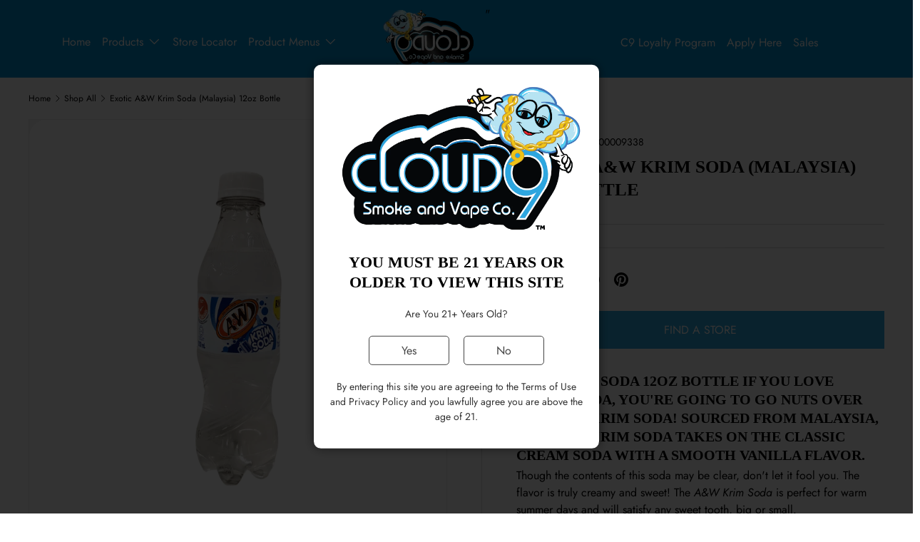

--- FILE ---
content_type: text/html; charset=utf-8
request_url: https://www.cloud9smokeco.com/products/exotic-a-w-krim-soda-malaysia-12oz-bottle
body_size: 26924
content:
<!doctype html>
<html class="no-js" lang="en" dir="ltr">
<head><meta charset="utf-8">
<meta name="viewport" content="width=device-width,initial-scale=1">
 <title>Exotic A&amp;W Krim Soda (Malaysia) 12oz Bottle
</title> 


<link rel="icon" href="//www.cloud9smokeco.com/cdn/shop/files/favicon.png?crop=center&height=48&v=1744722185&width=48" type="image/png">
  <link rel="apple-touch-icon" href="//www.cloud9smokeco.com/cdn/shop/files/favicon.png?crop=center&height=180&v=1744722185&width=180">
  <meta name="description" content="Taste the uniqueness of Malaysia with Exotic A&amp;W Krim Soda. A creamy, dreamy soda experience in a 12oz bottle.">

 
<meta property="og:site_name" content="CLOUD 9 SMOKE SHOP">
<meta property="og:url" content="https://www.cloud9smokeco.com/products/exotic-a-w-krim-soda-malaysia-12oz-bottle">
<meta property="og:title" content="Exotic A&amp;amp;W Krim Soda (Malaysia) 12oz Bottle">
<meta property="og:type" content="product">
<meta property="og:description" content="Taste the uniqueness of Malaysia with Exotic A&amp;W Krim Soda. A creamy, dreamy soda experience in a 12oz bottle."><meta property="og:image" content="https://www.cloud9smokeco.com/cdn/shop/products/a-w-a-w-krim-soda-malaysia__47370.1625685318.1280.1280_1200x630.png?v=1764001519">
  <meta property="og:image:width" content="1200">
  <meta property="og:image:height" content="630"><meta property="og:price:amount" content="14.99">
  <meta property="og:price:currency" content="USD"><meta name="twitter:card" content="summary_large_image">
<meta name="twitter:title" content="Exotic A&amp;amp;W Krim Soda (Malaysia) 12oz Bottle">
<meta name="twitter:description" content="Taste the uniqueness of Malaysia with Exotic A&amp;W Krim Soda. A creamy, dreamy soda experience in a 12oz bottle."><meta name="twitter:image" content="https://www.cloud9smokeco.com/cdn/shop/products/a-w-a-w-krim-soda-malaysia__47370.1625685318.1280.1280_1200x630.png?v=1764001519"><link rel="preload" href="//www.cloud9smokeco.com/cdn/shop/t/22/assets/main.css?v=71573060052933751351764867463" as="style" fetchpriority="high">
  <link rel="preload" href="//www.cloud9smokeco.com/cdn/shop/t/22/assets/custom-ze-style.css?v=68923507962921672781764867462" as="style" fetchpriority="auto">
  <link rel="preload" href="//www.cloud9smokeco.com/cdn/shop/t/22/assets/main.js?v=116181972761138696981764867463" as="script" fetchpriority="high">

   
    


      
        <link rel="canonical" href="https://www.cloud9smokeco.com/products/exotic-a-w-krim-soda-malaysia-12oz-bottle">
      

  <link rel="dns-prefetch" href="https://cdn.shopify.com">
  <link rel="dns-prefetch" href="https://fonts.shopifycdn.com">
  <link rel="dns-prefetch" href="https://cdn.jsdelivr.net">
  <link rel="dns-prefetch" href="https://unpkg.com">
  <link rel="dns-prefetch" href="https://ajax.googleapis.com">
  <link rel="preconnect" href="https://cdn.shopify.com" crossorigin>
  <link rel="preconnect" href="https://fonts.shopifycdn.com" crossorigin>
  <link rel="preconnect" href="https://monorail-edge.shopifysvc.com">
  <link rel="preconnect" href="https://cdn.jsdelivr.net" crossorigin>
  <link rel="preconnect" href="https://unpkg.com" crossorigin>
  <link rel="preconnect" href="https://ajax.googleapis.com" crossorigin>
  <!-- Google Tag Manager -->
<script>(function(w,d,s,l,i){w[l]=w[l]||[];w[l].push({'gtm.start':
new Date().getTime(),event:'gtm.js'});var f=d.getElementsByTagName(s)[0],
j=d.createElement(s),dl=l!='dataLayer'?'&l='+l:'';j.async=true;j.src=
'https://www.googletagmanager.com/gtm.js?id='+i+dl;f.parentNode.insertBefore(j,f);
})(window,document,'script','dataLayer','GTM-5DV52SFV');</script>
<!-- End Google Tag Manager --><style data-shopify>
@font-face {
  font-family: Jost;
  font-weight: 400;
  font-style: normal;
  font-display: swap;
  src: url("//www.cloud9smokeco.com/cdn/fonts/jost/jost_n4.d47a1b6347ce4a4c9f437608011273009d91f2b7.woff2") format("woff2"),
       url("//www.cloud9smokeco.com/cdn/fonts/jost/jost_n4.791c46290e672b3f85c3d1c651ef2efa3819eadd.woff") format("woff");
}
@font-face {
  font-family: Jost;
  font-weight: 700;
  font-style: normal;
  font-display: swap;
  src: url("//www.cloud9smokeco.com/cdn/fonts/jost/jost_n7.921dc18c13fa0b0c94c5e2517ffe06139c3615a3.woff2") format("woff2"),
       url("//www.cloud9smokeco.com/cdn/fonts/jost/jost_n7.cbfc16c98c1e195f46c536e775e4e959c5f2f22b.woff") format("woff");
}
@font-face {
  font-family: Jost;
  font-weight: 400;
  font-style: italic;
  font-display: swap;
  src: url("//www.cloud9smokeco.com/cdn/fonts/jost/jost_i4.b690098389649750ada222b9763d55796c5283a5.woff2") format("woff2"),
       url("//www.cloud9smokeco.com/cdn/fonts/jost/jost_i4.fd766415a47e50b9e391ae7ec04e2ae25e7e28b0.woff") format("woff");
}
@font-face {
  font-family: Jost;
  font-weight: 700;
  font-style: italic;
  font-display: swap;
  src: url("//www.cloud9smokeco.com/cdn/fonts/jost/jost_i7.d8201b854e41e19d7ed9b1a31fe4fe71deea6d3f.woff2") format("woff2"),
       url("//www.cloud9smokeco.com/cdn/fonts/jost/jost_i7.eae515c34e26b6c853efddc3fc0c552e0de63757.woff") format("woff");
}
@font-face {
  font-family: Jost;
  font-weight: 400;
  font-style: normal;
  font-display: swap;
  src: url("//www.cloud9smokeco.com/cdn/fonts/jost/jost_n4.d47a1b6347ce4a4c9f437608011273009d91f2b7.woff2") format("woff2"),
       url("//www.cloud9smokeco.com/cdn/fonts/jost/jost_n4.791c46290e672b3f85c3d1c651ef2efa3819eadd.woff") format("woff");
}
@font-face {
  font-family: Jost;
  font-weight: 400;
  font-style: normal;
  font-display: swap;
  src: url("//www.cloud9smokeco.com/cdn/fonts/jost/jost_n4.d47a1b6347ce4a4c9f437608011273009d91f2b7.woff2") format("woff2"),
       url("//www.cloud9smokeco.com/cdn/fonts/jost/jost_n4.791c46290e672b3f85c3d1c651ef2efa3819eadd.woff") format("woff");
}
:root {
      --bg-color: 255 255 255 / 1.0;
      --bg-color-og: 255 255 255 / 1.0;
      --heading-color: 0 0 0;
      --text-color: 0 0 0;
      --text-color-og: 0 0 0;
      --scrollbar-color: 0 0 0;
      --link-color: 0 0 0;
      --link-color-og: 0 0 0;
      --star-color: 255 215 55;--swatch-border-color-default: 204 204 204;
        --swatch-border-color-active: 128 128 128;
        --swatch-card-size: 24px;
        --swatch-variant-picker-size: 64px;--color-scheme-1-bg: 245 245 245 / 1.0;
      --color-scheme-1-grad: linear-gradient(46deg, rgba(245, 245, 245, 1) 13%, rgba(249, 249, 249, 1) 86%);
      --color-scheme-1-heading: 0 0 0;
      --color-scheme-1-text: 0 0 0;
      --color-scheme-1-btn-bg: 45 169 224;
      --color-scheme-1-btn-text: 255 255 255;
      --color-scheme-1-btn-bg-hover: 90 187 231;--color-scheme-2-bg: 45 169 224 / 1.0;
      --color-scheme-2-grad: ;
      --color-scheme-2-heading: 255 255 255;
      --color-scheme-2-text: 255 255 255;
      --color-scheme-2-btn-bg: 45 169 224;
      --color-scheme-2-btn-text: 255 255 255;
      --color-scheme-2-btn-bg-hover: 90 187 231;--color-scheme-3-bg: 45 169 224 / 1.0;
      --color-scheme-3-grad: linear-gradient(180deg, rgba(45, 169, 224, 1), rgba(255, 255, 255, 1) 97%);
      --color-scheme-3-heading: 255 255 255;
      --color-scheme-3-text: 255 255 255;
      --color-scheme-3-btn-bg: 255 255 255;
      --color-scheme-3-btn-text: 45 169 224;
      --color-scheme-3-btn-bg-hover: 237 248 252;

      --drawer-bg-color: 255 255 255 / 1.0;
      --drawer-text-color: 0 0 0;

      --panel-bg-color: 245 245 245 / 1.0;
      --panel-heading-color: 0 0 0;
      --panel-text-color: 0 0 0;

      --in-stock-text-color: 13 164 74;
      --low-stock-text-color: 54 55 55;
      --very-low-stock-text-color: 227 43 43;
      --no-stock-text-color: 7 7 7;
      --no-stock-backordered-text-color: 119 119 119;

      --error-bg-color: 252 237 238;
      --error-text-color: 180 12 28;
      --success-bg-color: 232 246 234;
      --success-text-color: 44 126 63;
      --info-bg-color: 228 237 250;
      --info-text-color: 26 102 210;

      --heading-font-family: Jost, sans-serif;
      --heading-font-style: normal;
      --heading-font-weight: 400;
      --heading-scale-start: 6;

      --navigation-font-family: Jost, sans-serif;
      --navigation-font-style: normal;
      --navigation-font-weight: 400;
      --heading-text-transform: uppercase;

      --subheading-text-transform: uppercase;
      --body-font-family: Jost, sans-serif;
      --body-font-style: normal;
      --body-font-weight: 400;
      --body-font-size: 16;

      --section-gap: 64;
      --heading-gap: calc(8 * var(--space-unit));--grid-column-gap: 20px;--btn-bg-color: 45 169 224;
      --btn-bg-hover-color: 90 187 231;
      --btn-text-color: 255 255 255;
      --btn-bg-color-og: 45 169 224;
      --btn-text-color-og: 255 255 255;
      --btn-alt-bg-color: 255 255 255;
      --btn-alt-bg-alpha: 1.0;
      --btn-alt-text-color: 0 0 0;
      --btn-border-width: 1px;
      --btn-padding-y: 12px;

      

      --btn-lg-border-radius: 50%;
      --btn-icon-border-radius: 50%;
      --input-with-btn-inner-radius: var(--btn-border-radius);
      --btn-text-transform: uppercase;

      --input-bg-color: 255 255 255 / 1.0;
      --input-text-color: 0 0 0;
      --input-border-width: 1px;
      --input-border-radius: 0px;
      --textarea-border-radius: 0px;
      --input-bg-color-diff-3: #f7f7f7;
      --input-bg-color-diff-6: #f0f0f0;

      --modal-border-radius: 0px;
      --modal-overlay-color: 0 0 0;
      --modal-overlay-opacity: 0.4;
      --drawer-border-radius: 0px;
      --overlay-border-radius: 0px;

      --custom-label-bg-color: 129 244 225;
      --custom-label-text-color: 7 7 7;--new-label-bg-color: 26 102 210;
      --new-label-text-color: 255 255 255;--preorder-label-bg-color: 86 203 249;
      --preorder-label-text-color: 0 0 0;

      --collection-label-color: 0 126 18;

      --page-width: 1590px;
      --gutter-sm: 20px;
      --gutter-md: 32px;
      --gutter-lg: 64px;

      --payment-terms-bg-color: #ffffff;

      --coll-card-bg-color: #f5f5f5;
      --coll-card-border-color: #ffffff;

      --card-highlight-bg-color: #F9F9F9;
      --card-highlight-text-color: 85 85 85;
      --card-highlight-border-color: #E1E1E1;--card-bg-color: #ffffff;
      --card-text-color: 7 7 7;
      --card-border-color: #ffffff;
        
          --aos-animate-duration: 1s;
        

        
          --aos-min-width: 0;
        
      

      --reading-width: 48em;
    }

    @media (max-width: 769px) {
      :root {
        --reading-width: 36em;
      }
    }
  </style><link rel="stylesheet" href="//www.cloud9smokeco.com/cdn/shop/t/22/assets/main.css?v=71573060052933751351764867463">
  <link rel="stylesheet" href="//www.cloud9smokeco.com/cdn/shop/t/22/assets/custom-ze-style.css?v=68923507962921672781764867462">
  <script src="//www.cloud9smokeco.com/cdn/shop/t/22/assets/main.js?v=116181972761138696981764867463" defer="defer"></script><link rel="preload" href="//www.cloud9smokeco.com/cdn/fonts/jost/jost_n4.d47a1b6347ce4a4c9f437608011273009d91f2b7.woff2" as="font" type="font/woff2" crossorigin fetchpriority="high"><link rel="preload" href="//www.cloud9smokeco.com/cdn/fonts/jost/jost_n4.d47a1b6347ce4a4c9f437608011273009d91f2b7.woff2" as="font" type="font/woff2" crossorigin fetchpriority="high"><script>window.performance && window.performance.mark && window.performance.mark('shopify.content_for_header.start');</script><meta id="shopify-digital-wallet" name="shopify-digital-wallet" content="/82327568686/digital_wallets/dialog">
<link rel="alternate" type="application/json+oembed" href="https://www.cloud9smokeco.com/products/exotic-a-w-krim-soda-malaysia-12oz-bottle.oembed">
<script async="async" src="/checkouts/internal/preloads.js?locale=en-US"></script>
<script id="shopify-features" type="application/json">{"accessToken":"5d9994fc7b0fbfdbb81370a8c2ac6e05","betas":["rich-media-storefront-analytics"],"domain":"www.cloud9smokeco.com","predictiveSearch":true,"shopId":82327568686,"locale":"en"}</script>
<script>var Shopify = Shopify || {};
Shopify.shop = "34efee-2.myshopify.com";
Shopify.locale = "en";
Shopify.currency = {"active":"USD","rate":"1.0"};
Shopify.country = "US";
Shopify.theme = {"name":"Production Cloud 9 Apex","id":176052306222,"schema_name":"Enterprise","schema_version":"1.6.2","theme_store_id":1657,"role":"main"};
Shopify.theme.handle = "null";
Shopify.theme.style = {"id":null,"handle":null};
Shopify.cdnHost = "www.cloud9smokeco.com/cdn";
Shopify.routes = Shopify.routes || {};
Shopify.routes.root = "/";</script>
<script type="module">!function(o){(o.Shopify=o.Shopify||{}).modules=!0}(window);</script>
<script>!function(o){function n(){var o=[];function n(){o.push(Array.prototype.slice.apply(arguments))}return n.q=o,n}var t=o.Shopify=o.Shopify||{};t.loadFeatures=n(),t.autoloadFeatures=n()}(window);</script>
<script id="shop-js-analytics" type="application/json">{"pageType":"product"}</script>
<script defer="defer" async type="module" src="//www.cloud9smokeco.com/cdn/shopifycloud/shop-js/modules/v2/client.init-shop-cart-sync_IZsNAliE.en.esm.js"></script>
<script defer="defer" async type="module" src="//www.cloud9smokeco.com/cdn/shopifycloud/shop-js/modules/v2/chunk.common_0OUaOowp.esm.js"></script>
<script type="module">
  await import("//www.cloud9smokeco.com/cdn/shopifycloud/shop-js/modules/v2/client.init-shop-cart-sync_IZsNAliE.en.esm.js");
await import("//www.cloud9smokeco.com/cdn/shopifycloud/shop-js/modules/v2/chunk.common_0OUaOowp.esm.js");

  window.Shopify.SignInWithShop?.initShopCartSync?.({"fedCMEnabled":true,"windoidEnabled":true});

</script>
<script>(function() {
  var isLoaded = false;
  function asyncLoad() {
    if (isLoaded) return;
    isLoaded = true;
    var urls = ["https:\/\/spin.bestfreecdn.com\/storage\/js\/spin-82327568686.js?ver=27\u0026shop=34efee-2.myshopify.com","https:\/\/spin.bestfreecdn.com\/storage\/js\/spin-82327568686.js?ver=27\u0026shop=34efee-2.myshopify.com","https:\/\/spin.bestfreecdn.com\/storage\/js\/spin-82327568686.js?ver=27\u0026shop=34efee-2.myshopify.com","https:\/\/spin.bestfreecdn.com\/storage\/js\/spin-82327568686.js?ver=27\u0026shop=34efee-2.myshopify.com"];
    for (var i = 0; i < urls.length; i++) {
      var s = document.createElement('script');
      s.type = 'text/javascript';
      s.async = true;
      s.src = urls[i];
      var x = document.getElementsByTagName('script')[0];
      x.parentNode.insertBefore(s, x);
    }
  };
  if(window.attachEvent) {
    window.attachEvent('onload', asyncLoad);
  } else {
    window.addEventListener('load', asyncLoad, false);
  }
})();</script>
<script id="__st">var __st={"a":82327568686,"offset":-18000,"reqid":"45bd6600-d64c-4ca5-83a9-23a26cdcf2f4-1768490988","pageurl":"www.cloud9smokeco.com\/products\/exotic-a-w-krim-soda-malaysia-12oz-bottle","u":"cee4d0c7159e","p":"product","rtyp":"product","rid":8665153863982};</script>
<script>window.ShopifyPaypalV4VisibilityTracking = true;</script>
<script id="captcha-bootstrap">!function(){'use strict';const t='contact',e='account',n='new_comment',o=[[t,t],['blogs',n],['comments',n],[t,'customer']],c=[[e,'customer_login'],[e,'guest_login'],[e,'recover_customer_password'],[e,'create_customer']],r=t=>t.map((([t,e])=>`form[action*='/${t}']:not([data-nocaptcha='true']) input[name='form_type'][value='${e}']`)).join(','),a=t=>()=>t?[...document.querySelectorAll(t)].map((t=>t.form)):[];function s(){const t=[...o],e=r(t);return a(e)}const i='password',u='form_key',d=['recaptcha-v3-token','g-recaptcha-response','h-captcha-response',i],f=()=>{try{return window.sessionStorage}catch{return}},m='__shopify_v',_=t=>t.elements[u];function p(t,e,n=!1){try{const o=window.sessionStorage,c=JSON.parse(o.getItem(e)),{data:r}=function(t){const{data:e,action:n}=t;return t[m]||n?{data:e,action:n}:{data:t,action:n}}(c);for(const[e,n]of Object.entries(r))t.elements[e]&&(t.elements[e].value=n);n&&o.removeItem(e)}catch(o){console.error('form repopulation failed',{error:o})}}const l='form_type',E='cptcha';function T(t){t.dataset[E]=!0}const w=window,h=w.document,L='Shopify',v='ce_forms',y='captcha';let A=!1;((t,e)=>{const n=(g='f06e6c50-85a8-45c8-87d0-21a2b65856fe',I='https://cdn.shopify.com/shopifycloud/storefront-forms-hcaptcha/ce_storefront_forms_captcha_hcaptcha.v1.5.2.iife.js',D={infoText:'Protected by hCaptcha',privacyText:'Privacy',termsText:'Terms'},(t,e,n)=>{const o=w[L][v],c=o.bindForm;if(c)return c(t,g,e,D).then(n);var r;o.q.push([[t,g,e,D],n]),r=I,A||(h.body.append(Object.assign(h.createElement('script'),{id:'captcha-provider',async:!0,src:r})),A=!0)});var g,I,D;w[L]=w[L]||{},w[L][v]=w[L][v]||{},w[L][v].q=[],w[L][y]=w[L][y]||{},w[L][y].protect=function(t,e){n(t,void 0,e),T(t)},Object.freeze(w[L][y]),function(t,e,n,w,h,L){const[v,y,A,g]=function(t,e,n){const i=e?o:[],u=t?c:[],d=[...i,...u],f=r(d),m=r(i),_=r(d.filter((([t,e])=>n.includes(e))));return[a(f),a(m),a(_),s()]}(w,h,L),I=t=>{const e=t.target;return e instanceof HTMLFormElement?e:e&&e.form},D=t=>v().includes(t);t.addEventListener('submit',(t=>{const e=I(t);if(!e)return;const n=D(e)&&!e.dataset.hcaptchaBound&&!e.dataset.recaptchaBound,o=_(e),c=g().includes(e)&&(!o||!o.value);(n||c)&&t.preventDefault(),c&&!n&&(function(t){try{if(!f())return;!function(t){const e=f();if(!e)return;const n=_(t);if(!n)return;const o=n.value;o&&e.removeItem(o)}(t);const e=Array.from(Array(32),(()=>Math.random().toString(36)[2])).join('');!function(t,e){_(t)||t.append(Object.assign(document.createElement('input'),{type:'hidden',name:u})),t.elements[u].value=e}(t,e),function(t,e){const n=f();if(!n)return;const o=[...t.querySelectorAll(`input[type='${i}']`)].map((({name:t})=>t)),c=[...d,...o],r={};for(const[a,s]of new FormData(t).entries())c.includes(a)||(r[a]=s);n.setItem(e,JSON.stringify({[m]:1,action:t.action,data:r}))}(t,e)}catch(e){console.error('failed to persist form',e)}}(e),e.submit())}));const S=(t,e)=>{t&&!t.dataset[E]&&(n(t,e.some((e=>e===t))),T(t))};for(const o of['focusin','change'])t.addEventListener(o,(t=>{const e=I(t);D(e)&&S(e,y())}));const B=e.get('form_key'),M=e.get(l),P=B&&M;t.addEventListener('DOMContentLoaded',(()=>{const t=y();if(P)for(const e of t)e.elements[l].value===M&&p(e,B);[...new Set([...A(),...v().filter((t=>'true'===t.dataset.shopifyCaptcha))])].forEach((e=>S(e,t)))}))}(h,new URLSearchParams(w.location.search),n,t,e,['guest_login'])})(!0,!0)}();</script>
<script integrity="sha256-4kQ18oKyAcykRKYeNunJcIwy7WH5gtpwJnB7kiuLZ1E=" data-source-attribution="shopify.loadfeatures" defer="defer" src="//www.cloud9smokeco.com/cdn/shopifycloud/storefront/assets/storefront/load_feature-a0a9edcb.js" crossorigin="anonymous"></script>
<script data-source-attribution="shopify.dynamic_checkout.dynamic.init">var Shopify=Shopify||{};Shopify.PaymentButton=Shopify.PaymentButton||{isStorefrontPortableWallets:!0,init:function(){window.Shopify.PaymentButton.init=function(){};var t=document.createElement("script");t.src="https://www.cloud9smokeco.com/cdn/shopifycloud/portable-wallets/latest/portable-wallets.en.js",t.type="module",document.head.appendChild(t)}};
</script>
<script data-source-attribution="shopify.dynamic_checkout.buyer_consent">
  function portableWalletsHideBuyerConsent(e){var t=document.getElementById("shopify-buyer-consent"),n=document.getElementById("shopify-subscription-policy-button");t&&n&&(t.classList.add("hidden"),t.setAttribute("aria-hidden","true"),n.removeEventListener("click",e))}function portableWalletsShowBuyerConsent(e){var t=document.getElementById("shopify-buyer-consent"),n=document.getElementById("shopify-subscription-policy-button");t&&n&&(t.classList.remove("hidden"),t.removeAttribute("aria-hidden"),n.addEventListener("click",e))}window.Shopify?.PaymentButton&&(window.Shopify.PaymentButton.hideBuyerConsent=portableWalletsHideBuyerConsent,window.Shopify.PaymentButton.showBuyerConsent=portableWalletsShowBuyerConsent);
</script>
<script data-source-attribution="shopify.dynamic_checkout.cart.bootstrap">document.addEventListener("DOMContentLoaded",(function(){function t(){return document.querySelector("shopify-accelerated-checkout-cart, shopify-accelerated-checkout")}if(t())Shopify.PaymentButton.init();else{new MutationObserver((function(e,n){t()&&(Shopify.PaymentButton.init(),n.disconnect())})).observe(document.body,{childList:!0,subtree:!0})}}));
</script>
<script id="sections-script" data-sections="header,footer" defer="defer" src="//www.cloud9smokeco.com/cdn/shop/t/22/compiled_assets/scripts.js?11051"></script>
<script>window.performance && window.performance.mark && window.performance.mark('shopify.content_for_header.end');</script>
    <script src="//www.cloud9smokeco.com/cdn/shop/t/22/assets/animate-on-scroll.js?v=116895594096180227951764867461" defer="defer"></script>
    <link rel="stylesheet" href="//www.cloud9smokeco.com/cdn/shop/t/22/assets/animate-on-scroll.css?v=114257348892409519591764867461" media="print" onload="this.media='all'">
    <noscript><link rel="stylesheet" href="//www.cloud9smokeco.com/cdn/shop/t/22/assets/animate-on-scroll.css?v=114257348892409519591764867461"></noscript>
  

  <script>document.documentElement.className = document.documentElement.className.replace('no-js', 'js');</script><!-- CC Custom Head Start --><!-- CC Custom Head End --><!-- Swiper -->
  <link
    rel="preload"
    href="https://cdn.jsdelivr.net/npm/swiper@11/swiper-bundle.min.css"
    as="style"
    crossorigin="anonymous"
    onload="this.rel='stylesheet'"
  >
  <noscript>
    <link
      rel="stylesheet"
      href="https://cdn.jsdelivr.net/npm/swiper@11/swiper-bundle.min.css"
      crossorigin="anonymous"
    >
  </noscript>
  <script src="https://cdn.jsdelivr.net/npm/swiper@11/swiper-bundle.min.js" defer="defer" crossorigin="anonymous"></script>

  <!-- AOS -->
  <link
    rel="preload"
    href="https://unpkg.com/aos@2.3.1/dist/aos.css"
    as="style"
    crossorigin="anonymous"
    onload="this.rel='stylesheet'"
  >
  <noscript>
    <link href="https://unpkg.com/aos@2.3.1/dist/aos.css" rel="stylesheet" crossorigin="anonymous">
  </noscript>
  <script src="https://unpkg.com/aos@2.3.1/dist/aos.js" defer="defer" crossorigin="anonymous"></script>

  <!-- Jquery - Deferred to improve FCP/LCP -->
  <script src="https://ajax.googleapis.com/ajax/libs/jquery/3.7.1/jquery.min.js" defer="defer" crossorigin="anonymous"></script>

  <!-- Slick carousel styles -->
  <link
    rel="preload"
    as="style"
    href="https://cdn.jsdelivr.net/npm/slick-carousel@1.8.1/slick/slick.min.css"
    onload="this.rel='stylesheet'"
    crossorigin="anonymous"
  >
  <noscript>
    <link rel="stylesheet" href="https://cdn.jsdelivr.net/npm/slick-carousel@1.8.1/slick/slick.min.css" crossorigin="anonymous">
  </noscript>
  <link
    rel="preload"
    as="style"
    href="https://cdn.jsdelivr.net/npm/slick-carousel@1.8.1/slick/slick-theme.min.css"
    onload="this.rel='stylesheet'"
    crossorigin="anonymous"
  >
  <noscript>
    <link rel="stylesheet" href="https://cdn.jsdelivr.net/npm/slick-carousel@1.8.1/slick/slick-theme.min.css" crossorigin="anonymous">
  </noscript>
    
<link href="https://monorail-edge.shopifysvc.com" rel="dns-prefetch">
<script>(function(){if ("sendBeacon" in navigator && "performance" in window) {try {var session_token_from_headers = performance.getEntriesByType('navigation')[0].serverTiming.find(x => x.name == '_s').description;} catch {var session_token_from_headers = undefined;}var session_cookie_matches = document.cookie.match(/_shopify_s=([^;]*)/);var session_token_from_cookie = session_cookie_matches && session_cookie_matches.length === 2 ? session_cookie_matches[1] : "";var session_token = session_token_from_headers || session_token_from_cookie || "";function handle_abandonment_event(e) {var entries = performance.getEntries().filter(function(entry) {return /monorail-edge.shopifysvc.com/.test(entry.name);});if (!window.abandonment_tracked && entries.length === 0) {window.abandonment_tracked = true;var currentMs = Date.now();var navigation_start = performance.timing.navigationStart;var payload = {shop_id: 82327568686,url: window.location.href,navigation_start,duration: currentMs - navigation_start,session_token,page_type: "product"};window.navigator.sendBeacon("https://monorail-edge.shopifysvc.com/v1/produce", JSON.stringify({schema_id: "online_store_buyer_site_abandonment/1.1",payload: payload,metadata: {event_created_at_ms: currentMs,event_sent_at_ms: currentMs}}));}}window.addEventListener('pagehide', handle_abandonment_event);}}());</script>
<script id="web-pixels-manager-setup">(function e(e,d,r,n,o){if(void 0===o&&(o={}),!Boolean(null===(a=null===(i=window.Shopify)||void 0===i?void 0:i.analytics)||void 0===a?void 0:a.replayQueue)){var i,a;window.Shopify=window.Shopify||{};var t=window.Shopify;t.analytics=t.analytics||{};var s=t.analytics;s.replayQueue=[],s.publish=function(e,d,r){return s.replayQueue.push([e,d,r]),!0};try{self.performance.mark("wpm:start")}catch(e){}var l=function(){var e={modern:/Edge?\/(1{2}[4-9]|1[2-9]\d|[2-9]\d{2}|\d{4,})\.\d+(\.\d+|)|Firefox\/(1{2}[4-9]|1[2-9]\d|[2-9]\d{2}|\d{4,})\.\d+(\.\d+|)|Chrom(ium|e)\/(9{2}|\d{3,})\.\d+(\.\d+|)|(Maci|X1{2}).+ Version\/(15\.\d+|(1[6-9]|[2-9]\d|\d{3,})\.\d+)([,.]\d+|)( \(\w+\)|)( Mobile\/\w+|) Safari\/|Chrome.+OPR\/(9{2}|\d{3,})\.\d+\.\d+|(CPU[ +]OS|iPhone[ +]OS|CPU[ +]iPhone|CPU IPhone OS|CPU iPad OS)[ +]+(15[._]\d+|(1[6-9]|[2-9]\d|\d{3,})[._]\d+)([._]\d+|)|Android:?[ /-](13[3-9]|1[4-9]\d|[2-9]\d{2}|\d{4,})(\.\d+|)(\.\d+|)|Android.+Firefox\/(13[5-9]|1[4-9]\d|[2-9]\d{2}|\d{4,})\.\d+(\.\d+|)|Android.+Chrom(ium|e)\/(13[3-9]|1[4-9]\d|[2-9]\d{2}|\d{4,})\.\d+(\.\d+|)|SamsungBrowser\/([2-9]\d|\d{3,})\.\d+/,legacy:/Edge?\/(1[6-9]|[2-9]\d|\d{3,})\.\d+(\.\d+|)|Firefox\/(5[4-9]|[6-9]\d|\d{3,})\.\d+(\.\d+|)|Chrom(ium|e)\/(5[1-9]|[6-9]\d|\d{3,})\.\d+(\.\d+|)([\d.]+$|.*Safari\/(?![\d.]+ Edge\/[\d.]+$))|(Maci|X1{2}).+ Version\/(10\.\d+|(1[1-9]|[2-9]\d|\d{3,})\.\d+)([,.]\d+|)( \(\w+\)|)( Mobile\/\w+|) Safari\/|Chrome.+OPR\/(3[89]|[4-9]\d|\d{3,})\.\d+\.\d+|(CPU[ +]OS|iPhone[ +]OS|CPU[ +]iPhone|CPU IPhone OS|CPU iPad OS)[ +]+(10[._]\d+|(1[1-9]|[2-9]\d|\d{3,})[._]\d+)([._]\d+|)|Android:?[ /-](13[3-9]|1[4-9]\d|[2-9]\d{2}|\d{4,})(\.\d+|)(\.\d+|)|Mobile Safari.+OPR\/([89]\d|\d{3,})\.\d+\.\d+|Android.+Firefox\/(13[5-9]|1[4-9]\d|[2-9]\d{2}|\d{4,})\.\d+(\.\d+|)|Android.+Chrom(ium|e)\/(13[3-9]|1[4-9]\d|[2-9]\d{2}|\d{4,})\.\d+(\.\d+|)|Android.+(UC? ?Browser|UCWEB|U3)[ /]?(15\.([5-9]|\d{2,})|(1[6-9]|[2-9]\d|\d{3,})\.\d+)\.\d+|SamsungBrowser\/(5\.\d+|([6-9]|\d{2,})\.\d+)|Android.+MQ{2}Browser\/(14(\.(9|\d{2,})|)|(1[5-9]|[2-9]\d|\d{3,})(\.\d+|))(\.\d+|)|K[Aa][Ii]OS\/(3\.\d+|([4-9]|\d{2,})\.\d+)(\.\d+|)/},d=e.modern,r=e.legacy,n=navigator.userAgent;return n.match(d)?"modern":n.match(r)?"legacy":"unknown"}(),u="modern"===l?"modern":"legacy",c=(null!=n?n:{modern:"",legacy:""})[u],f=function(e){return[e.baseUrl,"/wpm","/b",e.hashVersion,"modern"===e.buildTarget?"m":"l",".js"].join("")}({baseUrl:d,hashVersion:r,buildTarget:u}),m=function(e){var d=e.version,r=e.bundleTarget,n=e.surface,o=e.pageUrl,i=e.monorailEndpoint;return{emit:function(e){var a=e.status,t=e.errorMsg,s=(new Date).getTime(),l=JSON.stringify({metadata:{event_sent_at_ms:s},events:[{schema_id:"web_pixels_manager_load/3.1",payload:{version:d,bundle_target:r,page_url:o,status:a,surface:n,error_msg:t},metadata:{event_created_at_ms:s}}]});if(!i)return console&&console.warn&&console.warn("[Web Pixels Manager] No Monorail endpoint provided, skipping logging."),!1;try{return self.navigator.sendBeacon.bind(self.navigator)(i,l)}catch(e){}var u=new XMLHttpRequest;try{return u.open("POST",i,!0),u.setRequestHeader("Content-Type","text/plain"),u.send(l),!0}catch(e){return console&&console.warn&&console.warn("[Web Pixels Manager] Got an unhandled error while logging to Monorail."),!1}}}}({version:r,bundleTarget:l,surface:e.surface,pageUrl:self.location.href,monorailEndpoint:e.monorailEndpoint});try{o.browserTarget=l,function(e){var d=e.src,r=e.async,n=void 0===r||r,o=e.onload,i=e.onerror,a=e.sri,t=e.scriptDataAttributes,s=void 0===t?{}:t,l=document.createElement("script"),u=document.querySelector("head"),c=document.querySelector("body");if(l.async=n,l.src=d,a&&(l.integrity=a,l.crossOrigin="anonymous"),s)for(var f in s)if(Object.prototype.hasOwnProperty.call(s,f))try{l.dataset[f]=s[f]}catch(e){}if(o&&l.addEventListener("load",o),i&&l.addEventListener("error",i),u)u.appendChild(l);else{if(!c)throw new Error("Did not find a head or body element to append the script");c.appendChild(l)}}({src:f,async:!0,onload:function(){if(!function(){var e,d;return Boolean(null===(d=null===(e=window.Shopify)||void 0===e?void 0:e.analytics)||void 0===d?void 0:d.initialized)}()){var d=window.webPixelsManager.init(e)||void 0;if(d){var r=window.Shopify.analytics;r.replayQueue.forEach((function(e){var r=e[0],n=e[1],o=e[2];d.publishCustomEvent(r,n,o)})),r.replayQueue=[],r.publish=d.publishCustomEvent,r.visitor=d.visitor,r.initialized=!0}}},onerror:function(){return m.emit({status:"failed",errorMsg:"".concat(f," has failed to load")})},sri:function(e){var d=/^sha384-[A-Za-z0-9+/=]+$/;return"string"==typeof e&&d.test(e)}(c)?c:"",scriptDataAttributes:o}),m.emit({status:"loading"})}catch(e){m.emit({status:"failed",errorMsg:(null==e?void 0:e.message)||"Unknown error"})}}})({shopId: 82327568686,storefrontBaseUrl: "https://www.cloud9smokeco.com",extensionsBaseUrl: "https://extensions.shopifycdn.com/cdn/shopifycloud/web-pixels-manager",monorailEndpoint: "https://monorail-edge.shopifysvc.com/unstable/produce_batch",surface: "storefront-renderer",enabledBetaFlags: ["2dca8a86"],webPixelsConfigList: [{"id":"1207009582","configuration":"{\"config\":\"{\\\"google_tag_ids\\\":[\\\"G-TWP41RTWFJ\\\"],\\\"target_country\\\":\\\"ZZ\\\",\\\"gtag_events\\\":[{\\\"type\\\":\\\"begin_checkout\\\",\\\"action_label\\\":\\\"G-TWP41RTWFJ\\\"},{\\\"type\\\":\\\"search\\\",\\\"action_label\\\":\\\"G-TWP41RTWFJ\\\"},{\\\"type\\\":\\\"view_item\\\",\\\"action_label\\\":\\\"G-TWP41RTWFJ\\\"},{\\\"type\\\":\\\"purchase\\\",\\\"action_label\\\":\\\"G-TWP41RTWFJ\\\"},{\\\"type\\\":\\\"page_view\\\",\\\"action_label\\\":\\\"G-TWP41RTWFJ\\\"},{\\\"type\\\":\\\"add_payment_info\\\",\\\"action_label\\\":\\\"G-TWP41RTWFJ\\\"},{\\\"type\\\":\\\"add_to_cart\\\",\\\"action_label\\\":\\\"G-TWP41RTWFJ\\\"}],\\\"enable_monitoring_mode\\\":false}\"}","eventPayloadVersion":"v1","runtimeContext":"OPEN","scriptVersion":"b2a88bafab3e21179ed38636efcd8a93","type":"APP","apiClientId":1780363,"privacyPurposes":[],"dataSharingAdjustments":{"protectedCustomerApprovalScopes":["read_customer_address","read_customer_email","read_customer_name","read_customer_personal_data","read_customer_phone"]}},{"id":"186024238","eventPayloadVersion":"1","runtimeContext":"LAX","scriptVersion":"3","type":"CUSTOM","privacyPurposes":[],"name":"GTM Custom"},{"id":"shopify-app-pixel","configuration":"{}","eventPayloadVersion":"v1","runtimeContext":"STRICT","scriptVersion":"0450","apiClientId":"shopify-pixel","type":"APP","privacyPurposes":["ANALYTICS","MARKETING"]},{"id":"shopify-custom-pixel","eventPayloadVersion":"v1","runtimeContext":"LAX","scriptVersion":"0450","apiClientId":"shopify-pixel","type":"CUSTOM","privacyPurposes":["ANALYTICS","MARKETING"]}],isMerchantRequest: false,initData: {"shop":{"name":"CLOUD 9 SMOKE SHOP","paymentSettings":{"currencyCode":"USD"},"myshopifyDomain":"34efee-2.myshopify.com","countryCode":"US","storefrontUrl":"https:\/\/www.cloud9smokeco.com"},"customer":null,"cart":null,"checkout":null,"productVariants":[{"price":{"amount":14.99,"currencyCode":"USD"},"product":{"title":"Exotic A\u0026W Krim Soda (Malaysia) 12oz Bottle","vendor":"A\u0026W","id":"8665153863982","untranslatedTitle":"Exotic A\u0026W Krim Soda (Malaysia) 12oz Bottle","url":"\/products\/exotic-a-w-krim-soda-malaysia-12oz-bottle","type":"physical"},"id":"46869812543790","image":{"src":"\/\/www.cloud9smokeco.com\/cdn\/shop\/products\/a-w-a-w-krim-soda-malaysia__47370.1625685318.1280.1280.png?v=1764001519"},"sku":"210000009338","title":"Default Title","untranslatedTitle":"Default Title"}],"purchasingCompany":null},},"https://www.cloud9smokeco.com/cdn","7cecd0b6w90c54c6cpe92089d5m57a67346",{"modern":"","legacy":""},{"shopId":"82327568686","storefrontBaseUrl":"https:\/\/www.cloud9smokeco.com","extensionBaseUrl":"https:\/\/extensions.shopifycdn.com\/cdn\/shopifycloud\/web-pixels-manager","surface":"storefront-renderer","enabledBetaFlags":"[\"2dca8a86\"]","isMerchantRequest":"false","hashVersion":"7cecd0b6w90c54c6cpe92089d5m57a67346","publish":"custom","events":"[[\"page_viewed\",{}],[\"product_viewed\",{\"productVariant\":{\"price\":{\"amount\":14.99,\"currencyCode\":\"USD\"},\"product\":{\"title\":\"Exotic A\u0026W Krim Soda (Malaysia) 12oz Bottle\",\"vendor\":\"A\u0026W\",\"id\":\"8665153863982\",\"untranslatedTitle\":\"Exotic A\u0026W Krim Soda (Malaysia) 12oz Bottle\",\"url\":\"\/products\/exotic-a-w-krim-soda-malaysia-12oz-bottle\",\"type\":\"physical\"},\"id\":\"46869812543790\",\"image\":{\"src\":\"\/\/www.cloud9smokeco.com\/cdn\/shop\/products\/a-w-a-w-krim-soda-malaysia__47370.1625685318.1280.1280.png?v=1764001519\"},\"sku\":\"210000009338\",\"title\":\"Default Title\",\"untranslatedTitle\":\"Default Title\"}}]]"});</script><script>
  window.ShopifyAnalytics = window.ShopifyAnalytics || {};
  window.ShopifyAnalytics.meta = window.ShopifyAnalytics.meta || {};
  window.ShopifyAnalytics.meta.currency = 'USD';
  var meta = {"product":{"id":8665153863982,"gid":"gid:\/\/shopify\/Product\/8665153863982","vendor":"A\u0026W","type":"physical","handle":"exotic-a-w-krim-soda-malaysia-12oz-bottle","variants":[{"id":46869812543790,"price":1499,"name":"Exotic A\u0026W Krim Soda (Malaysia) 12oz Bottle","public_title":null,"sku":"210000009338"}],"remote":false},"page":{"pageType":"product","resourceType":"product","resourceId":8665153863982,"requestId":"45bd6600-d64c-4ca5-83a9-23a26cdcf2f4-1768490988"}};
  for (var attr in meta) {
    window.ShopifyAnalytics.meta[attr] = meta[attr];
  }
</script>
<script class="analytics">
  (function () {
    var customDocumentWrite = function(content) {
      var jquery = null;

      if (window.jQuery) {
        jquery = window.jQuery;
      } else if (window.Checkout && window.Checkout.$) {
        jquery = window.Checkout.$;
      }

      if (jquery) {
        jquery('body').append(content);
      }
    };

    var hasLoggedConversion = function(token) {
      if (token) {
        return document.cookie.indexOf('loggedConversion=' + token) !== -1;
      }
      return false;
    }

    var setCookieIfConversion = function(token) {
      if (token) {
        var twoMonthsFromNow = new Date(Date.now());
        twoMonthsFromNow.setMonth(twoMonthsFromNow.getMonth() + 2);

        document.cookie = 'loggedConversion=' + token + '; expires=' + twoMonthsFromNow;
      }
    }

    var trekkie = window.ShopifyAnalytics.lib = window.trekkie = window.trekkie || [];
    if (trekkie.integrations) {
      return;
    }
    trekkie.methods = [
      'identify',
      'page',
      'ready',
      'track',
      'trackForm',
      'trackLink'
    ];
    trekkie.factory = function(method) {
      return function() {
        var args = Array.prototype.slice.call(arguments);
        args.unshift(method);
        trekkie.push(args);
        return trekkie;
      };
    };
    for (var i = 0; i < trekkie.methods.length; i++) {
      var key = trekkie.methods[i];
      trekkie[key] = trekkie.factory(key);
    }
    trekkie.load = function(config) {
      trekkie.config = config || {};
      trekkie.config.initialDocumentCookie = document.cookie;
      var first = document.getElementsByTagName('script')[0];
      var script = document.createElement('script');
      script.type = 'text/javascript';
      script.onerror = function(e) {
        var scriptFallback = document.createElement('script');
        scriptFallback.type = 'text/javascript';
        scriptFallback.onerror = function(error) {
                var Monorail = {
      produce: function produce(monorailDomain, schemaId, payload) {
        var currentMs = new Date().getTime();
        var event = {
          schema_id: schemaId,
          payload: payload,
          metadata: {
            event_created_at_ms: currentMs,
            event_sent_at_ms: currentMs
          }
        };
        return Monorail.sendRequest("https://" + monorailDomain + "/v1/produce", JSON.stringify(event));
      },
      sendRequest: function sendRequest(endpointUrl, payload) {
        // Try the sendBeacon API
        if (window && window.navigator && typeof window.navigator.sendBeacon === 'function' && typeof window.Blob === 'function' && !Monorail.isIos12()) {
          var blobData = new window.Blob([payload], {
            type: 'text/plain'
          });

          if (window.navigator.sendBeacon(endpointUrl, blobData)) {
            return true;
          } // sendBeacon was not successful

        } // XHR beacon

        var xhr = new XMLHttpRequest();

        try {
          xhr.open('POST', endpointUrl);
          xhr.setRequestHeader('Content-Type', 'text/plain');
          xhr.send(payload);
        } catch (e) {
          console.log(e);
        }

        return false;
      },
      isIos12: function isIos12() {
        return window.navigator.userAgent.lastIndexOf('iPhone; CPU iPhone OS 12_') !== -1 || window.navigator.userAgent.lastIndexOf('iPad; CPU OS 12_') !== -1;
      }
    };
    Monorail.produce('monorail-edge.shopifysvc.com',
      'trekkie_storefront_load_errors/1.1',
      {shop_id: 82327568686,
      theme_id: 176052306222,
      app_name: "storefront",
      context_url: window.location.href,
      source_url: "//www.cloud9smokeco.com/cdn/s/trekkie.storefront.cd680fe47e6c39ca5d5df5f0a32d569bc48c0f27.min.js"});

        };
        scriptFallback.async = true;
        scriptFallback.src = '//www.cloud9smokeco.com/cdn/s/trekkie.storefront.cd680fe47e6c39ca5d5df5f0a32d569bc48c0f27.min.js';
        first.parentNode.insertBefore(scriptFallback, first);
      };
      script.async = true;
      script.src = '//www.cloud9smokeco.com/cdn/s/trekkie.storefront.cd680fe47e6c39ca5d5df5f0a32d569bc48c0f27.min.js';
      first.parentNode.insertBefore(script, first);
    };
    trekkie.load(
      {"Trekkie":{"appName":"storefront","development":false,"defaultAttributes":{"shopId":82327568686,"isMerchantRequest":null,"themeId":176052306222,"themeCityHash":"16299152261178894770","contentLanguage":"en","currency":"USD","eventMetadataId":"d04297bf-8c7e-4965-a90a-da5f77dcb721"},"isServerSideCookieWritingEnabled":true,"monorailRegion":"shop_domain","enabledBetaFlags":["65f19447"]},"Session Attribution":{},"S2S":{"facebookCapiEnabled":false,"source":"trekkie-storefront-renderer","apiClientId":580111}}
    );

    var loaded = false;
    trekkie.ready(function() {
      if (loaded) return;
      loaded = true;

      window.ShopifyAnalytics.lib = window.trekkie;

      var originalDocumentWrite = document.write;
      document.write = customDocumentWrite;
      try { window.ShopifyAnalytics.merchantGoogleAnalytics.call(this); } catch(error) {};
      document.write = originalDocumentWrite;

      window.ShopifyAnalytics.lib.page(null,{"pageType":"product","resourceType":"product","resourceId":8665153863982,"requestId":"45bd6600-d64c-4ca5-83a9-23a26cdcf2f4-1768490988","shopifyEmitted":true});

      var match = window.location.pathname.match(/checkouts\/(.+)\/(thank_you|post_purchase)/)
      var token = match? match[1]: undefined;
      if (!hasLoggedConversion(token)) {
        setCookieIfConversion(token);
        window.ShopifyAnalytics.lib.track("Viewed Product",{"currency":"USD","variantId":46869812543790,"productId":8665153863982,"productGid":"gid:\/\/shopify\/Product\/8665153863982","name":"Exotic A\u0026W Krim Soda (Malaysia) 12oz Bottle","price":"14.99","sku":"210000009338","brand":"A\u0026W","variant":null,"category":"physical","nonInteraction":true,"remote":false},undefined,undefined,{"shopifyEmitted":true});
      window.ShopifyAnalytics.lib.track("monorail:\/\/trekkie_storefront_viewed_product\/1.1",{"currency":"USD","variantId":46869812543790,"productId":8665153863982,"productGid":"gid:\/\/shopify\/Product\/8665153863982","name":"Exotic A\u0026W Krim Soda (Malaysia) 12oz Bottle","price":"14.99","sku":"210000009338","brand":"A\u0026W","variant":null,"category":"physical","nonInteraction":true,"remote":false,"referer":"https:\/\/www.cloud9smokeco.com\/products\/exotic-a-w-krim-soda-malaysia-12oz-bottle"});
      }
    });


        var eventsListenerScript = document.createElement('script');
        eventsListenerScript.async = true;
        eventsListenerScript.src = "//www.cloud9smokeco.com/cdn/shopifycloud/storefront/assets/shop_events_listener-3da45d37.js";
        document.getElementsByTagName('head')[0].appendChild(eventsListenerScript);

})();</script>
<script
  defer
  src="https://www.cloud9smokeco.com/cdn/shopifycloud/perf-kit/shopify-perf-kit-3.0.3.min.js"
  data-application="storefront-renderer"
  data-shop-id="82327568686"
  data-render-region="gcp-us-central1"
  data-page-type="product"
  data-theme-instance-id="176052306222"
  data-theme-name="Enterprise"
  data-theme-version="1.6.2"
  data-monorail-region="shop_domain"
  data-resource-timing-sampling-rate="10"
  data-shs="true"
  data-shs-beacon="true"
  data-shs-export-with-fetch="true"
  data-shs-logs-sample-rate="1"
  data-shs-beacon-endpoint="https://www.cloud9smokeco.com/api/collect"
></script>
</head>

<body class="cc-animate-enabled">
  <a class="skip-link btn btn--primary visually-hidden" href="#main-content" data-ce-role="skip">Skip to content</a>

<!-- Google Tag Manager (noscript) -->
<noscript><iframe src="https://www.googletagmanager.com/ns.html?id=GTM-5DV52SFV"
height="0" width="0" style="display:none;visibility:hidden"></iframe></noscript>
<!-- End Google Tag Manager (noscript) --><!-- BEGIN sections: header-group -->
<div id="shopify-section-sections--24154396492078__header" class="shopify-section shopify-section-group-header-group cc-header">
<style data-shopify>.header {
  --bg-color: 1 146 210 / 1.0;
  --text-color: 255 255 255;
  --nav-bg-color: 1 146 210;
  --nav-text-color: 255 255 255;
  --nav-child-bg-color:  1 146 210;
  --nav-child-text-color: 255 255 255;
  --header-accent-color: 119 119 119;
  --search-bg-color: #1a9dd7;
  
  
  }
  /* .my-custom-menu-contain .justify-between{
      justify-content: start !important;
  } */
  @media (min-width: 769px) {
    .header__logo {
        width: 20%;
        justify-content: end;
    }
    .my-custom-menu-contain{
        width: 40%;
    }
}</style><store-header class="header bg-theme-bg text-theme-text has-motion search-is-collapsed"data-is-search-minimised="true"style="--header-transition-speed: 300ms">
  <header class="header__grid header__grid--left-logo container flex flex-wrap items-center">
  
    <div class="my-custom-menu-contain"><main-menu class="desktop-content-cloud main-menu main-menu--left-mob" data-menu-sensitivity="200">
        <details class="main-menu__disclosure" open>
          <summary class="main-menu__toggle md:hidden">
            <span class="main-menu__toggle-icon" aria-hidden="true"></span>
            <span class="visually-hidden">Menu</span>
          </summary>
          <div class="main-menu__content has-motion justify-between">
            <nav aria-label="Primary">
              <ul class="main-nav"><li><a class="main-nav__item main-nav__item--primary" href="/">Home</a></li><li><details>
                        <summary class="main-nav__item--toggle relative js-nav-hover js-toggle">
                          <a class="main-nav__item main-nav__item--primary main-nav__item-content" href="/collections/all">
                            Products<svg width="24" height="24" viewBox="0 0 24 24" aria-hidden="true" focusable="false" role="presentation" class="icon"><path d="M20 8.5 12.5 16 5 8.5" stroke="currentColor" stroke-width="1.5" fill="none"/></svg>
                          </a>
                        </summary><div class="main-nav__child has-motion">
                          
                            <ul class="child-nav child-nav--dropdown">
                              <li class="md:hidden">
                                <button type="button" class="main-nav__item main-nav__item--back relative js-back">
                                  <div class="main-nav__item-content text-start">
                                    <svg width="24" height="24" viewBox="0 0 24 24" fill="currentColor" aria-hidden="true" focusable="false" role="presentation" class="icon"><path d="m6.797 11.625 8.03-8.03 1.06 1.06-6.97 6.97 6.97 6.97-1.06 1.06z"/></svg> Back</div>
                                </button>
                              </li>

                              <li class="md:hidden">
                                <a href="/collections/all" class="main-nav__item child-nav__item large-text main-nav__item-header">Products</a>
                              </li><li><a class="main-nav__item child-nav__item"
                                         href="/search">Search
                                      </a></li><li><a class="main-nav__item child-nav__item"
                                         href="/collections/disposable-vapes">Disposable Vapes
                                      </a></li><li><a class="main-nav__item child-nav__item"
                                         href="/collections/water-pipes">Water Pipes
                                      </a></li><li><a class="main-nav__item child-nav__item"
                                         href="/collections/rolling-papers">Rolling Papers
                                      </a></li><li><a class="main-nav__item child-nav__item"
                                         href="/collections/hookahs">Hookah&#39;s
                                      </a></li></ul></div>
                      </details></li><li><a class="main-nav__item main-nav__item--primary" href="/pages/store-locator">Store Locator</a></li><li><details>
                        <summary class="main-nav__item--toggle relative js-nav-hover js-toggle">
                          <a class="main-nav__item main-nav__item--primary main-nav__item-content" href="#">
                            Product Menus<svg width="24" height="24" viewBox="0 0 24 24" aria-hidden="true" focusable="false" role="presentation" class="icon"><path d="M20 8.5 12.5 16 5 8.5" stroke="currentColor" stroke-width="1.5" fill="none"/></svg>
                          </a>
                        </summary><div class="main-nav__child has-motion">
                          
                            <ul class="child-nav child-nav--dropdown">
                              <li class="md:hidden">
                                <button type="button" class="main-nav__item main-nav__item--back relative js-back">
                                  <div class="main-nav__item-content text-start">
                                    <svg width="24" height="24" viewBox="0 0 24 24" fill="currentColor" aria-hidden="true" focusable="false" role="presentation" class="icon"><path d="m6.797 11.625 8.03-8.03 1.06 1.06-6.97 6.97 6.97 6.97-1.06 1.06z"/></svg> Back</div>
                                </button>
                              </li>

                              <li class="md:hidden">
                                <a href="#" class="main-nav__item child-nav__item large-text main-nav__item-header">Product Menus</a>
                              </li><li><a class="main-nav__item child-nav__item"
                                         href="/pages/vape-juice-menu">Vape Menu
                                      </a></li><li><a class="main-nav__item child-nav__item"
                                         href="/pages/shisha-menu">Shisha Menu
                                      </a></li><li><a class="main-nav__item child-nav__item"
                                         href="/pages/cigar-menu">Cigar Menu
                                      </a></li></ul></div>
                      </details></li></ul>
            </nav></div>
        </details>
      </main-menu></div>

    
    <div class="header__logo logo flex js-closes-menu"><a class="logo__link inline-block" href="/"><span class="flex" style="max-width: 160px;">
              
    <img 
         src="//www.cloud9smokeco.com/cdn/shop/files/spinningcloud9v21-ezgif.com-resize_800x.gif?v=1765564575"
         style="object-position: 50.0% 50.0%" loading="eager"
         width="320"
         height="180"
         
         alt="CLOUD 9 SMOKE SHOP">
    "
            </span></a></div><div style="width: 30%;" class="header__search header__search--collapsible-mob header__search--collapsible-desktop js-search-bar relative js-closes-menu" id="search-bar"><link rel="stylesheet" href="//www.cloud9smokeco.com/cdn/shop/t/22/assets/search-suggestions.css?v=125301865595854114221764867463" media="print" onload="this.media='all'"><link href="//www.cloud9smokeco.com/cdn/shop/t/22/assets/product-type-search.css?v=170301272289122708581764867463" rel="stylesheet" type="text/css" media="all" />
<form class="search relative search--speech search--product-types" role="search" action="/search" method="get">
    <label class="label visually-hidden" for="header-search">Search</label>
    <script src="//www.cloud9smokeco.com/cdn/shop/t/22/assets/search-form.js?v=176750267592520203871764867463" defer="defer"></script>
    <search-form class="search__form block">
      <input type="hidden" name="options[prefix]" value="last">
      <input type="search"
             class="search__input w-full input js-search-input"
             id="header-search"
             name="q"
             placeholder="Search for Vapes"
             
               data-placeholder-one="Search for Vapes"
             
             
               data-placeholder-two="Search for Water Pipes"
             
             
               data-placeholder-three="Search for Hookahs"
             
             data-placeholder-prompts-mob="false"
             
               data-typing-speed="100"
               data-deleting-speed="60"
               data-delay-after-deleting="500"
               data-delay-before-first-delete="2000"
               data-delay-after-word-typed="2400"
             
             >
<custom-select id="product_types" class="search__product-types absolute left-0 top-0 bottom-0 js-search-product-types"><label class="label visually-hidden no-js-hidden" for="product_types-button">Product type</label><div class="custom-select relative w-full no-js-hidden"><button class="custom-select__btn input items-center" type="button"
            aria-expanded="false" aria-haspopup="listbox" id="product_types-button">
      <span class="text-start">All</span>
      <svg width="20" height="20" viewBox="0 0 24 24" class="icon" role="presentation" focusable="false" aria-hidden="true">
        <path d="M20 8.5 12.5 16 5 8.5" stroke="currentColor" stroke-width="1.5" fill="none"/>
      </svg>
    </button>
    <ul class="custom-select__listbox absolute invisible" role="listbox" tabindex="-1"
        aria-hidden="true" hidden><li class="custom-select__option js-option" id="product_types-opt-default" role="option" data-value="">
          <span class="pointer-events-none">All</span>
        </li><li class="custom-select__option flex items-center js-option" id="product_types-opt-0" role="option"
            data-value="physical"
>
          <span class="pointer-events-none">physical</span>
        </li></ul>
  </div></custom-select>
        <input type="hidden" id="product_type_input" name="filter.p.product_type"/><button type="button" class="search__reset text-current vertical-center absolute focus-inset js-search-reset" hidden>
        <span class="visually-hidden">Reset</span>
        <svg width="24" height="24" viewBox="0 0 24 24" stroke="currentColor" stroke-width="1.5" fill="none" fill-rule="evenodd" stroke-linejoin="round" aria-hidden="true" focusable="false" role="presentation" class="icon"><path d="M5 19 19 5M5 5l14 14"/></svg>
      </button><speech-search-button class="search__speech focus-inset right-0 hidden" tabindex="0" title="Search by voice"
          style="--speech-icon-color: #e32b2b">
          <svg width="24" height="24" viewBox="0 0 24 24" aria-hidden="true" focusable="false" role="presentation" class="icon"><path fill="currentColor" d="M17.3 11c0 3-2.54 5.1-5.3 5.1S6.7 14 6.7 11H5c0 3.41 2.72 6.23 6 6.72V21h2v-3.28c3.28-.49 6-3.31 6-6.72m-8.2-6.1c0-.66.54-1.2 1.2-1.2.66 0 1.2.54 1.2 1.2l-.01 6.2c0 .66-.53 1.2-1.19 1.2-.66 0-1.2-.54-1.2-1.2M12 14a3 3 0 0 0 3-3V5a3 3 0 0 0-3-3 3 3 0 0 0-3 3v6a3 3 0 0 0 3 3Z"/></svg>
        </speech-search-button>

        <link href="//www.cloud9smokeco.com/cdn/shop/t/22/assets/speech-search.css?v=177009306691962954861764867462" rel="stylesheet" type="text/css" media="all" />
        <script src="//www.cloud9smokeco.com/cdn/shop/t/22/assets/speech-search.js?v=31841621050773531751764867462" defer="defer"></script></search-form></form>
  <div class="overlay fixed top-0 right-0 bottom-0 left-0 js-search-overlay"></div>
<main-menu class="desktop-content-cloud main-menu main-menu--left-mob" data-menu-sensitivity="200">
        <details class="main-menu__disclosure" open>
          <summary class="main-menu__toggle md:hidden">
            <span class="main-menu__toggle-icon" aria-hidden="true"></span>
            <span class="visually-hidden">Menu</span>
          </summary>
          <div class="main-menu__content has-motion justify-between">
            <nav aria-label="Primary">
              <ul class="main-nav"><li><a class="main-nav__item main-nav__item--primary" href="/pages/loyaltyterms">C9 Loyalty Program </a></li><li><a class="main-nav__item main-nav__item--primary" href="/pages/apply-here">Apply Here</a></li><li><a class="main-nav__item main-nav__item--primary" href="/pages/sales">Sales</a></li></ul>
            </nav></div>
        </details>
      </main-menu>
       
      </div><div class="header__icons flex justify-end mis-auto js-closes-menu"><a class="header__icon  js-show-search" href="/search" aria-controls="search-bar">
            <svg width="21" height="23" viewBox="0 0 21 23" fill="currentColor" aria-hidden="true" focusable="false" role="presentation" class="icon"><path d="M14.398 14.483 19 19.514l-1.186 1.014-4.59-5.017a8.317 8.317 0 0 1-4.888 1.578C3.732 17.089 0 13.369 0 8.779S3.732.472 8.336.472c4.603 0 8.335 3.72 8.335 8.307a8.265 8.265 0 0 1-2.273 5.704ZM8.336 15.53c3.74 0 6.772-3.022 6.772-6.75 0-3.729-3.031-6.75-6.772-6.75S1.563 5.051 1.563 8.78c0 3.728 3.032 6.75 6.773 6.75Z"/></svg>
            <span class="visually-hidden">Search</span>
          </a><a class="header__icon text-current" href="https://shopify.com/82327568686/account?locale=en&region_country=US">
            <svg width="24" height="24" viewBox="0 0 24 24" fill="currentColor" aria-hidden="true" focusable="false" role="presentation" class="icon"><path d="M12 2a5 5 0 1 1 0 10 5 5 0 0 1 0-10zm0 1.429a3.571 3.571 0 1 0 0 7.142 3.571 3.571 0 0 0 0-7.142zm0 10c2.558 0 5.114.471 7.664 1.411A3.571 3.571 0 0 1 22 18.19v3.096c0 .394-.32.714-.714.714H2.714A.714.714 0 0 1 2 21.286V18.19c0-1.495.933-2.833 2.336-3.35 2.55-.94 5.106-1.411 7.664-1.411zm0 1.428c-2.387 0-4.775.44-7.17 1.324a2.143 2.143 0 0 0-1.401 2.01v2.38H20.57v-2.38c0-.898-.56-1.7-1.401-2.01-2.395-.885-4.783-1.324-7.17-1.324z"/></svg>
            <span class="visually-hidden">Log in</span>
          </a><a class="header__icon relative text-current" id="cart-icon" href="/cart" data-no-instant><svg width="24" height="24" viewBox="0 0 24 24" class="icon icon--cart" aria-hidden="true" focusable="false" role="presentation"><path fill="currentColor" d="M17 18a2 2 0 0 1 2 2 2 2 0 0 1-2 2 2 2 0 0 1-2-2c0-1.11.89-2 2-2M1 2h3.27l.94 2H20a1 1 0 0 1 1 1c0 .17-.05.34-.12.5l-3.58 6.47c-.34.61-1 1.03-1.75 1.03H8.1l-.9 1.63-.03.12a.25.25 0 0 0 .25.25H19v2H7a2 2 0 0 1-2-2c0-.35.09-.68.24-.96l1.36-2.45L3 4H1V2m6 16a2 2 0 0 1 2 2 2 2 0 0 1-2 2 2 2 0 0 1-2-2c0-1.11.89-2 2-2m9-7 2.78-5H6.14l2.36 5H16Z"/></svg><span class="visually-hidden">Cart</span><div id="cart-icon-bubble"></div>
      </a>
    </div><main-menu class="mobile-content-cloud main-menu main-menu--left-mob" data-menu-sensitivity="200">
        <details class="main-menu__disclosure" open>
          <summary class="main-menu__toggle md:hidden">
            <span class="main-menu__toggle-icon" aria-hidden="true"></span>
            <span class="visually-hidden">Menu</span>
          </summary>
          <div class="main-menu__content has-motion justify-between">
            <nav aria-label="Primary">
              <ul class="main-nav"><li><a class="main-nav__item main-nav__item--primary" href="/">Home</a></li><li><details>
                        <summary class="main-nav__item--toggle relative js-nav-hover js-toggle">
                          <a class="main-nav__item main-nav__item--primary main-nav__item-content" href="/collections/all">
                            Products<svg width="24" height="24" viewBox="0 0 24 24" aria-hidden="true" focusable="false" role="presentation" class="icon"><path d="M20 8.5 12.5 16 5 8.5" stroke="currentColor" stroke-width="1.5" fill="none"/></svg>
                          </a>
                        </summary><div class="main-nav__child has-motion">
                          
                            <ul class="child-nav child-nav--dropdown">
                              <li class="md:hidden">
                                <button type="button" class="main-nav__item main-nav__item--back relative js-back">
                                  <div class="main-nav__item-content text-start">
                                    <svg width="24" height="24" viewBox="0 0 24 24" fill="currentColor" aria-hidden="true" focusable="false" role="presentation" class="icon"><path d="m6.797 11.625 8.03-8.03 1.06 1.06-6.97 6.97 6.97 6.97-1.06 1.06z"/></svg> Back</div>
                                </button>
                              </li>

                              <li class="md:hidden">
                                <a href="/collections/all" class="main-nav__item child-nav__item large-text main-nav__item-header">Products</a>
                              </li><li><a class="main-nav__item child-nav__item"
                                         href="/search">Search
                                      </a></li><li><a class="main-nav__item child-nav__item"
                                         href="/collections/disposable-vapes">Disposable Vapes
                                      </a></li><li><a class="main-nav__item child-nav__item"
                                         href="/collections/water-pipes">Water Pipes
                                      </a></li><li><a class="main-nav__item child-nav__item"
                                         href="/collections/rolling-papers">Rolling Papers
                                      </a></li><li><a class="main-nav__item child-nav__item"
                                         href="/collections/hookahs">Hookah&#39;s
                                      </a></li></ul></div>
                      </details></li><li><a class="main-nav__item main-nav__item--primary" href="/pages/store-locator">Store Locator</a></li><li><details>
                        <summary class="main-nav__item--toggle relative js-nav-hover js-toggle">
                          <a class="main-nav__item main-nav__item--primary main-nav__item-content" href="#">
                            Product Menus<svg width="24" height="24" viewBox="0 0 24 24" aria-hidden="true" focusable="false" role="presentation" class="icon"><path d="M20 8.5 12.5 16 5 8.5" stroke="currentColor" stroke-width="1.5" fill="none"/></svg>
                          </a>
                        </summary><div class="main-nav__child has-motion">
                          
                            <ul class="child-nav child-nav--dropdown">
                              <li class="md:hidden">
                                <button type="button" class="main-nav__item main-nav__item--back relative js-back">
                                  <div class="main-nav__item-content text-start">
                                    <svg width="24" height="24" viewBox="0 0 24 24" fill="currentColor" aria-hidden="true" focusable="false" role="presentation" class="icon"><path d="m6.797 11.625 8.03-8.03 1.06 1.06-6.97 6.97 6.97 6.97-1.06 1.06z"/></svg> Back</div>
                                </button>
                              </li>

                              <li class="md:hidden">
                                <a href="#" class="main-nav__item child-nav__item large-text main-nav__item-header">Product Menus</a>
                              </li><li><a class="main-nav__item child-nav__item"
                                         href="/pages/vape-juice-menu">Vape Menu
                                      </a></li><li><a class="main-nav__item child-nav__item"
                                         href="/pages/shisha-menu">Shisha Menu
                                      </a></li><li><a class="main-nav__item child-nav__item"
                                         href="/pages/cigar-menu">Cigar Menu
                                      </a></li></ul></div>
                      </details></li><li><a class="main-nav__item main-nav__item--primary" href="/pages/loyaltyterms">C9 Loyalty Program </a></li><li><a class="main-nav__item main-nav__item--primary" href="/pages/apply-here">Apply Here</a></li><li><a class="main-nav__item main-nav__item--primary" href="/pages/sales">Sales</a></li></ul>
            </nav></div>
        </details>
      </main-menu></header>
</store-header>

<script type="application/ld+json">
  {
    "@context": "http://schema.org",
    "@type": "Organization",
    "name": "CLOUD 9 SMOKE SHOP",
      "logo": "https:\/\/www.cloud9smokeco.com\/cdn\/shop\/files\/spinningcloud9v21-ezgif.com-resize.gif?v=1765564575\u0026width=320",
    
    "sameAs": [
      
"https:\/\/www.facebook.com\/cloud9smokeco\/","https:\/\/www.youtube.com\/channel\/UCsbQtpSFpRR4BkHlVNoHhWw\/featured","https:\/\/www.instagram.com\/cloud9smokeco\/","https:\/\/www.linkedin.com\/company\/cloud-9-smoke-and-vape-co"
    ],
    "url": "https:\/\/www.cloud9smokeco.com"
  }
</script>


<style> #shopify-section-sections--24154396492078__header .justify-between {justify-content: center;} #shopify-section-sections--24154396492078__header .js-show-search, #shopify-section-sections--24154396492078__header .header__icon, #shopify-section-sections--24154396492078__header .header__icons {display: none !important;} @media all and (max-width: 480px) {#shopify-section-sections--24154396492078__header .header__logo {justify-content: center; }} </style></div>
<!-- END sections: header-group --><main id="main-content"><div class="container product-breadcrumbs"><script type="application/ld+json">
{
  "@context": "https://schema.org",
  "@type": "BreadcrumbList",
  "itemListElement": [
    {
      "@type": "ListItem",
      "position": 1,
      "name": "Home",
      "item": "https:\/\/www.cloud9smokeco.com\/"
    },
      {
        "@type": "ListItem",
        "position": 2,
        "name": "Shop All",
        "item": "https:\/\/www.cloud9smokeco.com\/collections\/shop-all-smoke"
      },
      {
        "@type": "ListItem",
        "position": 3,
        "name": "Exotic A\u0026W Krim Soda (Malaysia) 12oz Bottle",
        "item": "https:\/\/www.cloud9smokeco.com\/products\/exotic-a-w-krim-soda-malaysia-12oz-bottle"
      }]
}
</script>
<nav class="breadcrumbs flex justify-between w-full" aria-label="Breadcrumbs">
    <ol class="breadcrumbs-list flex has-ltr-icon">
      <li class="flex items-center">
        <a class="breadcrumbs-list__link" href="/">Home</a> <svg width="24" height="24" viewBox="0 0 24 24" aria-hidden="true" focusable="false" role="presentation" class="icon"><path d="m9.693 4.5 7.5 7.5-7.5 7.5" stroke="currentColor" stroke-width="1.5" fill="none"/></svg>
      </li><li class="flex items-center">
            <a class="breadcrumbs-list__link" href="/collections/shop-all-smoke">Shop All</a> <svg width="24" height="24" viewBox="0 0 24 24" aria-hidden="true" focusable="false" role="presentation" class="icon"><path d="m9.693 4.5 7.5 7.5-7.5 7.5" stroke="currentColor" stroke-width="1.5" fill="none"/></svg>
          </li><li class="flex items-center">
          <a class="breadcrumbs-list__link" href="/products/exotic-a-w-krim-soda-malaysia-12oz-bottle" aria-current="page">Exotic A&amp;W Krim Soda (Malaysia) 12oz Bottle</a>
        </li></ol></nav>

      </div><div id="shopify-section-template--24154396131630__main" class="shopify-section cc-main-product product-main"><link href="//www.cloud9smokeco.com/cdn/shop/t/22/assets/product.css?v=6764805332872874081764867463" rel="stylesheet" type="text/css" media="all" />
<link href="//www.cloud9smokeco.com/cdn/shop/t/22/assets/product-page.css?v=91653728219442948081764867463" rel="stylesheet" type="text/css" media="all" />
<script src="//www.cloud9smokeco.com/cdn/shop/t/22/assets/product-message.js?v=25019653527199901431764867463" defer="defer"></script>
  <link href="//www.cloud9smokeco.com/cdn/shop/t/22/assets/product-message.css?v=22164699271099809721764867462" rel="stylesheet" type="text/css" media="all" />
<link rel="stylesheet" href="//www.cloud9smokeco.com/cdn/shop/t/22/assets/media-gallery.css?v=120234385627968979951764867463"><script src="//www.cloud9smokeco.com/cdn/shop/t/22/assets/product-form.js?v=148552003331644967641764867463" defer="defer"></script><style data-shopify>.media-gallery__main .media-xr-button { display: none; }
    .active .media-xr-button:not([data-shopify-xr-hidden]) { display: block; }</style><div class="container">
  <div class="product js-product" data-section="template--24154396131630__main">
    <div id="product-media" class="product-media product-media--slider"><script src="//www.cloud9smokeco.com/cdn/shop/t/22/assets/media-gallery.js?v=13621632295793809581764867463" defer="defer"></script><media-gallery
    class="media-gallery"
    role="region"
    
    data-layout="slider"
      
        data-zoom-trigger="hover"
      

    
    
    aria-label="Gallery Viewer"
    style="--gallery-bg-color:#f4f4f4;--gallery-border-color:#eeeeee;">
  <div class="media-gallery__status visually-hidden" role="status"></div>

  <div class="media-gallery__viewer relative">
    <ul class="media-viewer flex" id="gallery-viewer" role="list" tabindex="0"><li class="media-viewer__item is-current-variant media-viewer__item--single" data-media-id="35095836262702" data-media-type="image"><div class="media relative" style="padding-top: 100%;"><a href="//www.cloud9smokeco.com/cdn/shop/products/a-w-a-w-krim-soda-malaysia__47370.1625685318.1280.1280_800x.png?v=1764001519" class="media--cover media--zoom media--zoom-not-loaded inline-flex overflow-hidden absolute top-0 left-0 w-full h-full js-zoom-link" target="_blank"><picture>
      <source srcset="//www.cloud9smokeco.com/cdn/shopifycloud/storefront/assets/no-image-2048-a2addb12_800x.gif"
              media="(max-width: 600px)"
              width="480"
              height="480">
    <img 
         src="//www.cloud9smokeco.com/cdn/shop/products/a-w-a-w-krim-soda-malaysia__47370.1625685318.1280.1280_800x.png?v=1764001519"
         class="product-image img-fit img-fit--contain w-full" loading="eager"
         width="900"
         height="900"
         
         alt="Exotic A&amp;W Krim Soda (Malaysia) 12oz Bottle">
    "</picture>
<img class="zoom-image zoom-image--contain top-0 absolute left-0 right-0 pointer-events-none js-zoom-image no-js-hidden"
             alt="Exotic A&amp;W Krim Soda (Malaysia) 12oz Bottle"
             src="data:image/svg+xml,%3Csvg%20xmlns='http://www.w3.org/2000/svg'%20viewBox='0%200%201200%201200'%3E%3C/svg%3E" loading="lazy"
             data-src="//www.cloud9smokeco.com/cdn/shop/products/a-w-a-w-krim-soda-malaysia__47370.1625685318.1280.1280_800x.png?v=1764001519" width="1200" height="1200"
             data-original-width="1200" data-original-height="1200">
      </a></div>
</li></ul><div class="loading-spinner loading-spinner--out" role="status">
        <span class="sr-only">Loading...</span>
      </div></div></media-gallery>

</div>

    <div class="product-info product-info--sticky"
         data-sticky-height-elems="#product-media,.cc-main-product + .cc-product-details .container"><script src="//www.cloud9smokeco.com/cdn/shop/t/22/assets/sticky-scroll-direction.js?v=164250934366526321821764867462" defer="defer"></script>
      <sticky-scroll-direction data-min-sticky-size="md">
        <div class="product-info__sticky"><a class="product-options--anchor" id="product-info" rel="nofollow"></a><div class="product-info__block product-info__block--sm product-vendor-sku text-sm" ><span class="product-vendor"><a href="/collections/vendors?q=A%26W" title="">A&W</a></span><span class="product-sku"> &nbsp;|&nbsp; <span>SKU:</span>
                    <span class="product-sku__value">210000009338</span>
                  </span></div><div class="product-info__block product-info__block--sm product-info__title" >
              <h1 class="product-title h5">
                Exotic A&amp;W Krim Soda (Malaysia) 12oz Bottle

                
              </h1>
            </div><hr class="mt-8 mb-8" ><div class="product-info__block product-backorder">
                <div class="backorder" hidden><p class="m-0">
      <span class="backorder__product">Exotic A&W Krim Soda (Malaysia) 12oz Bottle</span>
      is backordered and will ship as soon as it is back in stock.
    </p></div>

              </div><hr class="mt-8 mb-8" ><div class="product-info__block" >
              <div class="social-share flex items-center">
                <p class="social-share__heading mb-0 font-bold">Share:</p>
                <ul class="social inline-flex flex-wrap"><li>
      <a class="social__link flex items-center justify-center" href="//twitter.com/intent/tweet?text=Exotic%20A%26W%20Krim%20Soda%20(Malaysia)%2012oz%20Bottle&amp;url=https://www.cloud9smokeco.com/products/exotic-a-w-krim-soda-malaysia-12oz-bottle" target="_blank" rel="noopener" title="Tweet on X">
        <svg fill="currentColor" width="40" height="40" viewBox="1 1 22 22" aria-hidden="true" focusable="false" role="presentation" class="icon"><path d="M18.244 2.25h3.308l-7.227 8.26 8.502 11.24H16.17l-5.214-6.817L4.99 21.75H1.68l7.73-8.835L1.254 2.25H8.08l4.713 6.231zm-1.161 17.52h1.833L7.084 4.126H5.117z"/></svg>
      </a>
    </li><li>
      <a class="social__link flex items-center justify-center" href="//www.facebook.com/sharer.php?u=https://www.cloud9smokeco.com/products/exotic-a-w-krim-soda-malaysia-12oz-bottle" target="_blank" rel="noopener" title="Share on Facebook">
        <svg width="24" height="24" viewBox="0 0 14222 14222" fill="currentColor" aria-hidden="true" focusable="false" role="presentation" class="icon"><path d="M14222 7112c0 3549.352-2600.418 6491.344-6000 7024.72V9168h1657l315-2056H8222V5778c0-562 275-1111 1159-1111h897V2917s-814-139-1592-139c-1624 0-2686 984-2686 2767v1567H4194v2056h1806v4968.72C2600.418 13603.344 0 10661.352 0 7112 0 3184.703 3183.703 1 7111 1s7111 3183.703 7111 7111Zm-8222 7025c362 57 733 86 1111 86-377.945 0-749.003-29.485-1111-86.28Zm2222 0v-.28a7107.458 7107.458 0 0 1-167.717 24.267A7407.158 7407.158 0 0 0 8222 14137Zm-167.717 23.987C7745.664 14201.89 7430.797 14223 7111 14223c319.843 0 634.675-21.479 943.283-62.013Z"/></svg>
      </a>
    </li><li>
      <a class="social__link flex items-center justify-center" href="//pinterest.com/pin/create/button/?url=https://www.cloud9smokeco.com/products/exotic-a-w-krim-soda-malaysia-12oz-bottle&amp;media=//www.cloud9smokeco.com/cdn/shop/products/a-w-a-w-krim-soda-malaysia__47370.1625685318.1280.1280.png?v=1764001519&width=1000&amp;description=Exotic%20A%26W%20Krim%20Soda%20(Malaysia)%2012oz%20Bottle" target="_blank" rel="noopener" title="Pin on Pinterest">
        <svg width="24" height="24" viewBox="0 0 48 48" fill="currentColor" aria-hidden="true" focusable="false" role="presentation" class="icon"><path d="M24.001 0C10.748 0 0 10.745 0 24.001c0 9.825 5.91 18.27 14.369 21.981-.068-1.674-.012-3.689.415-5.512.462-1.948 3.087-13.076 3.087-13.076s-.765-1.533-.765-3.799c0-3.556 2.064-6.212 4.629-6.212 2.182 0 3.237 1.64 3.237 3.604 0 2.193-1.4 5.476-2.12 8.515-.6 2.549 1.276 4.623 3.788 4.623 4.547 0 7.61-5.84 7.61-12.76 0-5.258-3.543-9.195-9.986-9.195-7.279 0-11.815 5.427-11.815 11.49 0 2.094.616 3.567 1.581 4.708.446.527.505.736.344 1.34-.113.438-.378 1.505-.488 1.925-.16.607-.652.827-1.2.601-3.355-1.369-4.916-5.04-4.916-9.17 0-6.816 5.75-14.995 17.152-14.995 9.164 0 15.195 6.636 15.195 13.75 0 9.416-5.233 16.45-12.952 16.45-2.588 0-5.026-1.4-5.862-2.99 0 0-1.394 5.53-1.688 6.596-.508 1.85-1.504 3.7-2.415 5.14 2.159.638 4.44.985 6.801.985C37.255 48 48 37.255 48 24.001 48 10.745 37.255 0 24.001 0"/></svg>
      </a>
    </li>
</ul>

              </div>
            </div><div class="product-info__block" >
              <style>
.product .product-info__block .custom-btn-pdp{
  padding: 15px;
  color:#fff;
  background:#2da9e0;
  width:100%;
}

@media(max-width:750px){
 .product .product-info__block .custom-btn-pdp{
  padding: 10px;
  color:#fff;
  background:#2da9e0;
}
}
</style>
<a href="https://www.cloud9smokeco.com/pages/store-locator ">
 <button class="custom-btn-pdp">
FIND A STORE
</button>
</a>
            </div><div class="product-info__block product-info__block--sm rte product-description" >
                
                <h3>A&amp;W Krim Soda 12oz Bottle</h3> <p>If you love cream soda, you're going to go nuts over the <b>A&amp;W Krim Soda</b>! Sourced from Malaysia, the <u>A&amp;W Krim Soda</u> takes on the classic cream soda with a smooth vanilla flavor. Though the contents of this soda may be clear, don't let it fool you. The flavor is truly creamy and sweet! The <i>A&amp;W Krim Soda</i> is perfect for warm summer days and will satisfy any sweet tooth, big or small.</p> <h3>A&amp;W Krim Soda 12oz Bottle Features</h3> <ul> <li>Produced in Malaysia</li> <li>Cream soda flavor</li> <li>12oz bottle</li> <li>
<b>Ingredients:</b> <span>Carbonated Water, Sucrose, High Fructose Corn Syrup, flavouring, citric acid, malic acid and preservative (sodium benzoate). Contains permitted food additives of non-animal origin.</span>
</li> </ul>
              </div></div>
      </sticky-scroll-direction></div>
  </div>
</div>
<script>
document.addEventListener("DOMContentLoaded", function () {
  const container = document.querySelector('.product-info__block.product-description');
  if (!container) return;

  const rawHTML = container.innerHTML.trim();

  // Helper: find first breaking point (period not in number, <br>, newline, or </p>)
  function findBreakIndex(html) {
    // We will scan the text for periods that are NOT decimals
    // and for <br> or </p> tags or newlines

    // Remove tags to analyze text content, keep track of index in HTML
    let textOnly = "";
    let positions = []; // map textOnly index -> html index

    for (let i = 0, j = 0; i < html.length; i++) {
      if (html[i] === '<') {
        // skip tag
        while (i < html.length && html[i] !== '>') i++;
      } else {
        textOnly += html[i];
        positions.push(i);
      }
    }

    // Regex to find periods that are NOT part of numbers: 
    // look for period not between digits: not digit before and digit after
    // We'll scan char by char for first valid period or newline or <br> or </p>
    for (let i = 0; i < textOnly.length; i++) {
      const char = textOnly[i];
      if (char === '.') {
        const prev = textOnly[i - 1];
        const next = textOnly[i + 1];
        const isPrevDigit = prev >= '0' && prev <= '9';
        const isNextDigit = next >= '0' && next <= '9';

        if (!(isPrevDigit && isNextDigit)) {
          // This is a valid sentence-ending period
          return positions[i] + 1; // +1 to include the period in substring
        }
      } else if (char === '\n') {
        return positions[i]; // break at newline
      }
    }

    // If no valid period, look for <br> or </p>
    const brIndex = html.search(/<br\s*\/?>/i);
    const pEndIndex = html.search(/<\/p>/i);

    // Return earliest positive index
    let candidates = [brIndex, pEndIndex].filter(i => i !== -1);
    if (candidates.length === 0) return -1;
    return Math.min(...candidates) + (brIndex === Math.min(...candidates) ? 4 : 4); 
    // +4 to include tag length roughly (br or /p)
  }

  const breakPos = findBreakIndex(rawHTML);

  if (breakPos === -1) {
    // No break found - wrap all in h2
    container.innerHTML = `<h2>${container.textContent.trim()}</h2>`;
  } else {
    // Split into two parts
    const firstPart = rawHTML.slice(0, breakPos).trim();
    const restPart = rawHTML.slice(breakPos).trim();

    // Create h2 with first part text only (strip tags to keep it clean)
    const tempDiv = document.createElement('div');
    tempDiv.innerHTML = firstPart;
    const firstText = tempDiv.textContent.trim();

    const h2 = document.createElement('h2');
    h2.textContent = firstText;

    // Update container
    container.innerHTML = '';
    container.appendChild(h2);
    container.insertAdjacentHTML('beforeend', restPart);
  }
});
</script><link rel="stylesheet" href="//www.cloud9smokeco.com/cdn/shop/t/22/assets/sticky-atc-panel.css?v=89947773580659984531764867462" media="print" onload="this.media='all'">
  <script src="//www.cloud9smokeco.com/cdn/shop/t/22/assets/sticky-atc-panel.js?v=180706708237269231461764867462" defer="defer"></script>

  <sticky-atc-panel class="sticky-atc-panel sticky-atc-panel--out fixed bottom-0 end invisible">
    <div class="card card--row card--related card--sticky-atc relative flex items-center"><div class="card__media">
    <img 
         src="//www.cloud9smokeco.com/cdn/shop/products/a-w-a-w-krim-soda-malaysia__47370.1625685318.1280.1280_800x.png?v=1764001519"
         loading="lazy"
         width="112"
         height="112"
         
         alt="Exotic A&amp;W Krim Soda (Malaysia) 12oz Bottle">
    "
        </div><div class="card__info">
        <p class="sticky-atc-panel__heading h6 regular-text text-current">
          Exotic A&amp;W Krim Soda (Malaysia) 12oz Bottle
        </p><div class="price">
  <div class="price__default">
    <strong class="price__current">$14.99 USD
</strong>
    <s class="price__was"></s>
  </div>

  <div class="unit-price relative" hidden><span class="visually-hidden">Unit price</span><span class="unit-price__price">
</span><span class="unit-price__separator"> / </span><span class="unit-price__unit"></span></div>

  <div class="price__no-variant" hidden>
    <strong class="price__current">Unavailable</strong>
  </div>
</div>
</div>

      <div class="card__buttons"><a href="#product-info" rel="nofollow" class="btn btn--secondary btn--sm">View details</a></div>
    </div>
  </sticky-atc-panel><script type="application/ld+json">
  {"@context":"http:\/\/schema.org\/","@id":"\/products\/exotic-a-w-krim-soda-malaysia-12oz-bottle#product","@type":"Product","brand":{"@type":"Brand","name":"A\u0026W"},"category":"physical","description":"A\u0026amp;W Krim Soda 12oz Bottle If you love cream soda, you're going to go nuts over the A\u0026amp;W Krim Soda! Sourced from Malaysia, the A\u0026amp;W Krim Soda takes on the classic cream soda with a smooth vanilla flavor. Though the contents of this soda may be clear, don't let it fool you. The flavor is truly creamy and sweet! The A\u0026amp;W Krim Soda is perfect for warm summer days and will satisfy any sweet tooth, big or small. A\u0026amp;W Krim Soda 12oz Bottle Features  Produced in Malaysia Cream soda flavor 12oz bottle \nIngredients: Carbonated Water, Sucrose, High Fructose Corn Syrup, flavouring, citric acid, malic acid and preservative (sodium benzoate). Contains permitted food additives of non-animal origin.\n ","image":"https:\/\/www.cloud9smokeco.com\/cdn\/shop\/products\/a-w-a-w-krim-soda-malaysia__47370.1625685318.1280.1280.png?v=1764001519\u0026width=1920","name":"Exotic A\u0026W Krim Soda (Malaysia) 12oz Bottle","offers":{"@id":"\/products\/exotic-a-w-krim-soda-malaysia-12oz-bottle?variant=46869812543790#offer","@type":"Offer","availability":"http:\/\/schema.org\/InStock","price":"14.99","priceCurrency":"USD","url":"https:\/\/www.cloud9smokeco.com\/products\/exotic-a-w-krim-soda-malaysia-12oz-bottle?variant=46869812543790"},"sku":"210000009338","url":"https:\/\/www.cloud9smokeco.com\/products\/exotic-a-w-krim-soda-malaysia-12oz-bottle"}
</script>

<script type="application/ld+json">
{
  "@context": "https://schema.org/",
  "@type": "Product",
  "name": "Exotic A\u0026W Krim Soda (Malaysia) 12oz Bottle",
  "image": [
    "https:\/\/www.cloud9smokeco.com\/cdn\/shop\/products\/a-w-a-w-krim-soda-malaysia__47370.1625685318.1280.1280_1200x.png?v=1764001519"
  ],
  "description": "A\u0026amp;W Krim Soda 12oz Bottle If you love cream soda, you're going to go nuts over the A\u0026amp;W Krim Soda! Sourced from Malaysia, the A\u0026amp;W Krim Soda takes on the classic cream soda with a smooth vanilla flavor. Though the contents of this soda may be clear, don't let it...",
  "sku": "210000009338",
  "brand": {
    "@type": "Brand",
    "name": "CLOUD 9 SMOKE CO."
  },"offers": {
    "@type": "Offer",
    "url": "https:\/\/www.cloud9smokeco.com\/products\/exotic-a-w-krim-soda-malaysia-12oz-bottle",
    "priceCurrency": "USD",
    "price": "14.99",
    "availability": "http://schema.org/InStock",
    "sku": "210000009338"
  },
  "url": "https:\/\/www.cloud9smokeco.com\/products\/exotic-a-w-krim-soda-malaysia-12oz-bottle"
}
</script>







<style> #shopify-section-template--24154396131630__main .overflow-hidden {justify-content: center;} </style></div><section id="shopify-section-template--24154396131630__recommendations" class="shopify-section cc-product-recommendations cc-product-card-grid"><link href="//www.cloud9smokeco.com/cdn/shop/t/22/assets/product.css?v=6764805332872874081764867463" rel="stylesheet" type="text/css" media="all" />
<script src="//www.cloud9smokeco.com/cdn/shop/t/22/assets/product-card-image-slider.js?v=100040278851576472881764867463" defer="defer"></script><link rel="stylesheet" href="//www.cloud9smokeco.com/cdn/shop/t/22/assets/quick-add.css?v=94400534481476486911764867462" media="print" onload="this.media='all'">
  <script src="//www.cloud9smokeco.com/cdn/shop/t/22/assets/quick-add.js?v=4156557969773275241764867463" defer="defer"></script>
  <script src="//www.cloud9smokeco.com/cdn/shop/t/22/assets/variant-picker.js?v=163937456660118920491764867462" defer="defer"></script>
  <script src="//www.cloud9smokeco.com/cdn/shop/t/22/assets/product-form.js?v=148552003331644967641764867463" defer="defer"></script>
  <script src="//www.cloud9smokeco.com/cdn/shop/t/22/assets/custom-select.js?v=90490607319820355131764867462" defer="defer"></script><product-recommendations class="section" data-url="/recommendations/products?section_id=template--24154396131630__recommendations&product_id=8665153863982&limit=8&intent=related" data-product-id="8665153863982"></product-recommendations>


</section>
  </main><!-- BEGIN sections: overlay-group -->
<div id="shopify-section-sections--24154396524846__product-compare" class="shopify-section shopify-section-group-overlay-group cc-compare"><template><div data-compare-key="compare-image" class="compare-col compare-col--medium compare-col--8665153863982" ><div class="media relative" style="padding-top: 100.0%;">
                <img data-srcset="//www.cloud9smokeco.com/cdn/shop/products/a-w-a-w-krim-soda-malaysia__47370.1625685318.1280.1280.png?v=1764001519&width=640 640w, //www.cloud9smokeco.com/cdn/shop/products/a-w-a-w-krim-soda-malaysia__47370.1625685318.1280.1280.png?v=1764001519&width=800 800w"
                     src="//www.cloud9smokeco.com/cdn/shop/products/a-w-a-w-krim-soda-malaysia__47370.1625685318.1280.1280.png?v=1764001519&width=640"
                     loading="lazy"
                     class="img-fit"
                     width="1200"
                     height="1200"
                     alt="Exotic A&amp;W Krim Soda (Malaysia) 12oz Bottle">
              </div></div><div data-compare-key="compare-vendor" class="compare-col compare-col--medium compare-col--8665153863982" >
            <span class="product-vendor">
              A&W
            </span>
          </div><div data-compare-key="compare-title" class="compare-col compare-col--medium compare-col--8665153863982" >
            <h2 class="product-title h5 mb-0">Exotic A&amp;W Krim Soda (Malaysia) 12oz Bottle</h2>
          </div><div data-compare-key="compare-price" class="compare-col compare-col--medium compare-col--8665153863982" >
            <div class="product-price">
              <div class="price">
  <div class="price__default">
    <strong class="price__current">$14.99 USD
</strong>
    <s class="price__was"></s>
  </div>

  <div class="unit-price relative" hidden><span class="visually-hidden">Unit price</span><span class="unit-price__price">
</span><span class="unit-price__separator"> / </span><span class="unit-price__unit"></span></div>

  <div class="price__no-variant" hidden>
    <strong class="price__current">Unavailable</strong>
  </div>
</div>

            </div>
          </div><div data-compare-key="compare-description" class="compare-col rte compare-col--medium compare-col--8665153863982" ><h3>A&amp;W Krim Soda 12oz Bottle</h3> <p>If you love cream soda, you're going to go nuts over the <b>A&amp;W Krim Soda</b>! Sourced from Malaysia, the <u>A&amp;W Krim Soda</u> takes on the classic cream soda with a smooth vanilla flavor. Though the contents of this soda may be clear, don't let it fool you. The flavor is truly creamy and sweet! The <i>A&amp;W Krim Soda</i> is perfect for warm summer days and will satisfy any sweet tooth, big or small.</p> <h3>A&amp;W Krim Soda 12oz Bottle Features</h3> <ul> <li>Produced in Malaysia</li> <li>Cream soda flavor</li> <li>12oz bottle</li> <li>
<b>Ingredients:</b> <span>Carbonated Water, Sucrose, High Fructose Corn Syrup, flavouring, citric acid, malic acid and preservative (sodium benzoate). Contains permitted food additives of non-animal origin.</span>
</li> </ul>
</div><div data-compare-key="compare-variants" class="compare-col compare-col--medium compare-col--8665153863982 compare-col--8665153863982--variants" ></div><div data-compare-key="compare-actions" class="compare-col compare-col--medium compare-col--8665153863982 compare-col--8665153863982--actions" >
      <a href="/products/exotic-a-w-krim-soda-malaysia-12oz-bottle" class="btn btn--primary btn--compare-view w-full">
        View product
      </a>

      <button class="link text-sm mt-4 w-full js-compare-col-remove" data-product-id="8665153863982">
        Remove
      </button>
    </div>
  </template>
</div>
<!-- END sections: overlay-group --><!-- BEGIN sections: footer-group -->
<div id="shopify-section-sections--24154396459310__footer" class="shopify-section shopify-section-group-footer-group cc-footer"><link rel="stylesheet" href="//www.cloud9smokeco.com/cdn/shop/t/22/assets/footer.css?v=12806238116668867551764867463" media="print" onload="this.media='all'"><script src="//www.cloud9smokeco.com/cdn/shop/t/22/assets/custom-select.js?v=90490607319820355131764867462" defer="defer"></script><style data-shopify>.footer {
    --bg-color: 0 0 0 / 1.0;
    --heading-color: 255 255 255;
    --text-color: 255 255 255;
  }</style><a href="#" class="back-to-top text-sm block border-top font-bold text-center text-current p-6 border-bottom" data-cc-animate>Back to top</a><footer class="footer bg-theme-bg text-theme-text">
  <div class="container"><div class="footer__main md:flex md:flex-wrap mb-10 md:mb-6"><div class="footer-col footer-col--text footer-col--not-collapsed"  data-cc-animate data-cc-animate-delay="0.07s">
                <div class="footer-block mb-8 text-start"><h2 class="footer-block__heading font-body font-bold text-h6 regular-text">Connect</h2><div class="footer-block__btns footer-block__social">
                      <ul class="social inline-flex flex-wrap justify-start"><li>
      <a class="social__link flex items-center justify-center" href="https://www.facebook.com/cloud9smokeco/" target="_blank" rel="noopener" title="CLOUD 9 SMOKE SHOP on Facebook"><svg width="24" height="24" viewBox="0 0 14222 14222" fill="currentColor" aria-hidden="true" focusable="false" role="presentation" class="icon"><path d="M14222 7112c0 3549.352-2600.418 6491.344-6000 7024.72V9168h1657l315-2056H8222V5778c0-562 275-1111 1159-1111h897V2917s-814-139-1592-139c-1624 0-2686 984-2686 2767v1567H4194v2056h1806v4968.72C2600.418 13603.344 0 10661.352 0 7112 0 3184.703 3183.703 1 7111 1s7111 3183.703 7111 7111Zm-8222 7025c362 57 733 86 1111 86-377.945 0-749.003-29.485-1111-86.28Zm2222 0v-.28a7107.458 7107.458 0 0 1-167.717 24.267A7407.158 7407.158 0 0 0 8222 14137Zm-167.717 23.987C7745.664 14201.89 7430.797 14223 7111 14223c319.843 0 634.675-21.479 943.283-62.013Z"/></svg><span class="visually-hidden">Facebook</span>
      </a>
    </li><li>
      <a class="social__link flex items-center justify-center" href="https://www.youtube.com/channel/UCsbQtpSFpRR4BkHlVNoHhWw/featured" target="_blank" rel="noopener" title="CLOUD 9 SMOKE SHOP on YouTube"><svg width="24" height="17" viewBox="0 0 48 34" fill="currentColor" aria-hidden="true" focusable="false" role="presentation" class="icon"><path d="m19.044 23.27-.001-13.582 12.968 6.814-12.967 6.768ZM47.52 7.334s-.47-3.33-1.908-4.798C43.787.61 41.74.601 40.803.49 34.086 0 24.01 0 24.01 0h-.02S13.914 0 7.197.49c-.939.11-2.984.12-4.81 2.045C.947 4.003.48 7.334.48 7.334S0 11.247 0 15.158v3.668c0 3.912.48 7.823.48 7.823s.468 3.331 1.906 4.798c1.827 1.926 4.226 1.866 5.294 2.067C11.52 33.885 24 34 24 34s10.086-.015 16.803-.505c.938-.113 2.984-.122 4.809-2.048 1.439-1.467 1.908-4.798 1.908-4.798s.48-3.91.48-7.823v-3.668c0-3.911-.48-7.824-.48-7.824Z"/></svg><span class="visually-hidden">YouTube</span>
      </a>
    </li><li>
      <a class="social__link flex items-center justify-center" href="https://www.instagram.com/cloud9smokeco/" target="_blank" rel="noopener" title="CLOUD 9 SMOKE SHOP on Instagram"><svg width="24" height="24" viewBox="0 0 20 20" fill="currentColor" aria-hidden="true" focusable="false" role="presentation" class="icon"><circle cx="15.238" cy="4.948" r="1.238"/><path d="M19.47 3.444A5.11 5.11 0 0 0 16.548.527a7.351 7.351 0 0 0-2.43-.466C13.05.014 12.713 0 9.999 0c-2.712 0-3.057 0-4.12.06A7.351 7.351 0 0 0 3.45.528 5.11 5.11 0 0 0 .528 3.444 7.317 7.317 0 0 0 .06 5.87C.014 6.936 0 7.274 0 9.982s0 3.053.06 4.113c.018.829.176 1.649.468 2.425a5.11 5.11 0 0 0 2.922 2.917 7.35 7.35 0 0 0 2.429.5c1.069.047 1.407.06 4.12.06s3.058 0 4.12-.06a7.351 7.351 0 0 0 2.429-.466 5.11 5.11 0 0 0 2.922-2.918 7.31 7.31 0 0 0 .467-2.424c.047-1.067.06-1.405.06-4.113s0-3.053-.06-4.113a7.317 7.317 0 0 0-.467-2.459zm-1.437 10.537a5.439 5.439 0 0 1-.34 1.843 3.262 3.262 0 0 1-1.87 1.87 5.451 5.451 0 0 1-1.825.34c-1.04.046-1.332.06-3.996.06-2.664 0-2.937 0-3.995-.06a5.451 5.451 0 0 1-1.825-.34 3.255 3.255 0 0 1-1.878-1.87 5.439 5.439 0 0 1-.34-1.823c-.046-1.038-.06-1.33-.06-3.992s0-2.934.06-3.992c.006-.63.121-1.253.34-1.844a3.255 3.255 0 0 1 1.878-1.87 5.451 5.451 0 0 1 1.825-.339c1.038-.046 1.331-.06 3.995-.06s2.937 0 3.996.06c.623.008 1.24.123 1.824.34.86.331 1.54 1.01 1.872 1.87.216.583.331 1.2.34 1.823.046 1.038.06 1.33.06 3.992 0 2.661 0 2.948-.047 3.992h-.014z"/><path d="M9.991 14.753a4.761 4.761 0 1 1 0-9.523 4.761 4.761 0 0 1 0 9.523zm0-1.905a2.857 2.857 0 1 0 0-5.713 2.857 2.857 0 0 0 0 5.713z"/></svg><span class="visually-hidden">Instagram</span>
      </a>
    </li><li>
      <a class="social__link flex items-center justify-center" href="https://www.linkedin.com/company/cloud-9-smoke-and-vape-co" target="_blank" rel="noopener" title="CLOUD 9 SMOKE SHOP on LinkedIn"><svg width="24" height="24" viewBox="0 0 20 20" fill="currentColor" aria-hidden="true" focusable="false" role="presentation" class="icon"><path d="M.504 6.413h3.899V20H.504V6.413zm1.85-1.7h-.028C.915 4.714 0 3.676 0 2.36 0 1.018.942 0 2.381 0c1.438 0 2.323 1.015 2.35 2.356 0 1.315-.912 2.358-2.377 2.358zM20 20h-4.42v-7.032c0-1.84-.692-3.095-2.212-3.095-1.163 0-1.81.847-2.11 1.665-.114.292-.096.7-.096 1.11V20h-4.38s.057-12.455 0-13.587h4.38v2.132c.259-.932 1.658-2.263 3.89-2.263 2.771 0 4.948 1.956 4.948 6.163V20z"/></svg><span class="visually-hidden">LinkedIn</span>
      </a>
    </li></ul>

                    </div></div>
              </div><div class="footer-col footer-col--newsletter footer-col--not-collapsed"  data-cc-animate data-cc-animate-delay="0.14s">
                <div class="img-custom-logo-cloud">
                  
                    
                    <img src="//www.cloud9smokeco.com/cdn/shop/files/Cloud_9_full_color_logo.png?v=1767735643&amp;width=360" alt="CLOUD 9 SMOKE SHOP" srcset="//www.cloud9smokeco.com/cdn/shop/files/Cloud_9_full_color_logo.png?v=1767735643&amp;width=160 160w, //www.cloud9smokeco.com/cdn/shop/files/Cloud_9_full_color_logo.png?v=1767735643&amp;width=220 220w, //www.cloud9smokeco.com/cdn/shop/files/Cloud_9_full_color_logo.png?v=1767735643&amp;width=280 280w, //www.cloud9smokeco.com/cdn/shop/files/Cloud_9_full_color_logo.png?v=1767735643&amp;width=320 320w, //www.cloud9smokeco.com/cdn/shop/files/Cloud_9_full_color_logo.png?v=1767735643&amp;width=360 360w" width="360" height="206" loading="lazy" sizes="200px" decoding="async">
                  
                </div><div class="footer-block">
                    
                    <h2 class="footer-block__heading font-body font-bold text-h6 regular-text">Subscribe and Get 15% OFF
</h2><form method="post" action="/contact#footer-signup_form" id="footer-signup_form" accept-charset="UTF-8" class="form"><input type="hidden" name="form_type" value="customer" /><input type="hidden" name="utf8" value="✓" />
  <input type="hidden" name="contact[tags]" value="prospect, newsletter">

  

  <div class="form__field">
    <label class="label visually-hidden" for="footer-signup">Email</label><div class="input-with-button"><input type="email"
             class="input w-full focus-inset"
             id="footer-signup"
             name="contact[email]"
             value=""
             placeholder="Your email"
             autocomplete="email"
             aria-required="true"
             required><button class="btn focus-inset has-ltr-icon">
            <span class="visually-hidden">Subscribe</span>
            <svg width="24" height="24" viewBox="0 0 24 24" stroke="currentColor" stroke-width="1.5" fill="none" aria-hidden="true" focusable="false" role="presentation" class="icon"><path d="M4.696 12h14.686m-7.007-7.5 7.5 7.5-7.5 7.5"/></svg>
          </button></div></div></form>

                  </div></div><div class="footer-col footer-col--links footer-col--collapsed"  data-cc-animate data-cc-animate-delay="0.21s">
                  <footer-menu>
                    <details class="footer-menu disclosure footer-menu--first" open>
                      <summary tabindex="-1">
                        <div class="flex justify-between items-center">
                          <h2 class="disclosure__title font-body font-bold text-h6 regular-text">RESOURCES</h2>
                          <span class="disclosure__toggle"><svg width="24" height="24" viewBox="0 0 24 24" aria-hidden="true" focusable="false" role="presentation" class="icon"><path d="M20 8.5 12.5 16 5 8.5" stroke="currentColor" stroke-width="1.5" fill="none"/></svg>
</span>
                        </div>
                      </summary>
                      <div class="disclosure__panel has-motion">
                        <ul class="footer-menu__links disclosure__content" role="list"><li>
                              <a href="/pages/contact">Contact</a>
                            </li><li>
                              <a href="/pages/franchise-opportunities">Franchise Opportunity</a>
                            </li><li>
                              <a href="/blogs/news">Blogs</a>
                            </li><li>
                              <a href="/pages/loyaltyterms">Cloud 9 Loyalty Terms And Conditions</a>
                            </li></ul>
                      </div>
                    </details>
                  </footer-menu>
                </div><div class="footer-col footer-col--text footer-col--not-collapsed"  data-cc-animate data-cc-animate-delay="0.28s">
                <div class="footer-block mb-8 text-start"><h2 class="footer-block__heading font-body font-bold text-h6 regular-text">CONTACT US</h2><div class="footer-block__text rte">
                      <p>Email us for questions or help! We're active from Sun-Fri and usually respond same day or within 24 hours. Our team loves to help you out because we're all family, please remember to have patience and show love :)</p>
                    </div></div>
              </div></div><div class="footer__meta grid grid-cols-1 lg:grid-cols-2 gap-x-theme gap-y-10" data-cc-animate><div class="lg:col-start-1 lg:row-start-1 footer__localization">
            <form method="post" action="/localization" id="footer-localization" accept-charset="UTF-8" class="form localization no-js-hidden" enctype="multipart/form-data"><input type="hidden" name="form_type" value="localization" /><input type="hidden" name="utf8" value="✓" /><input type="hidden" name="_method" value="put" /><input type="hidden" name="return_to" value="/products/exotic-a-w-krim-soda-malaysia-12oz-bottle" /><div class="localization__grid"></div><script>
      customElements.whenDefined('custom-select').then(() => {
        if (!customElements.get('country-selector')) {
          class CountrySelector extends customElements.get('custom-select') {
            constructor() {
              super();
              this.loaded = false;
            }

            async showListbox() {
              if (this.loaded) {
                super.showListbox();
                return;
              }

              this.button.classList.add('is-loading');
              this.button.setAttribute('aria-disabled', 'true');

              try {
                const response = await fetch('?section_id=country-selector');
                if (!response.ok) throw new Error(response.status);

                const tmpl = document.createElement('template');
                tmpl.innerHTML = await response.text();

                const el = tmpl.content.querySelector('.custom-select__listbox');
                this.listbox.innerHTML = el.innerHTML;

                this.options = this.querySelectorAll('.custom-select__option');

                this.popular = this.querySelectorAll('[data-popular]');
                if (this.popular.length) {
                  this.popular[this.popular.length - 1].closest('.custom-select__option')
                    .classList.add('custom-select__option--visual-group-end');
                }

                this.selectedOption = this.querySelector('[aria-selected="true"]');
                if (!this.selectedOption) {
                  this.selectedOption = this.listbox.firstElementChild;
                }

                this.loaded = true;
              } catch {
                this.listbox.innerHTML = '<li>Error fetching countries, please try again.</li>';
              } finally {
                super.showListbox();
                this.button.classList.remove('is-loading');
                this.button.setAttribute('aria-disabled', 'false');
              }
            }

            setButtonWidth() {
              return;
            }
          }

          customElements.define('country-selector', CountrySelector);
        }
      });
    </script><script>
    document.getElementById('footer-localization').addEventListener('change', (evt) => {
      const input = evt.target.previousElementSibling;
      if (input && input.tagName === 'INPUT') {
        input.value = evt.detail.selectedValue;
        evt.currentTarget.submit();
      }
    });
  </script></form>
          </div></div><hr class="footer__hr" data-cc-animate>
    

    <div class="footer__base grid grid-cols-1 lg:grid-cols-2 gap-x-theme gap-y-6 text-xs" data-cc-animate>
      <div><span>&copy; 2026 <a href="/">CLOUD 9 SMOKE SHOP</a>.</span>
        
      </div></div>
  </div>
</footer>




<style> #shopify-section-sections--24154396459310__footer .footer__hr, #shopify-section-sections--24154396459310__footer .footer__base {display: none;} #shopify-section-sections--24154396459310__footer h2 {color: #b6e2f1; font-family: "Futura"; font-size: 15px; font-style: normal; font-weight: 700; line-height: 150%; text-transform: uppercase;} #shopify-section-sections--24154396459310__footer .footer-col--newsletter h2 {margin-bottom: 0em !important;} #shopify-section-sections--24154396459310__footer .footer-col--newsletter .input-with-button {border-radius: 23px;} @media (max-width: 768px) {#shopify-section-sections--24154396459310__footer .footer__main {display: flex; flex-direction: column; } #shopify-section-sections--24154396459310__footer .footer-col:nth-child(3) {order: -1; } #shopify-section-sections--24154396459310__footer .container {padding: 0 20px; }} #shopify-section-sections--24154396459310__footer a {text-transform: uppercase;} #shopify-section-sections--24154396459310__footer .input-with-button {overflow: hidden;} </style></div><div id="shopify-section-sections--24154396459310__rich_text_RbCBdG" class="shopify-section shopify-section-group-footer-group cc-rich-text"><link href="//www.cloud9smokeco.com/cdn/shop/t/22/assets/text-overlay.css?v=52608616281553682511764867462" rel="stylesheet" type="text/css" media="all" />
<div class="section section--padded section--full-width color-scheme color-scheme--2"
     id="sections--24154396459310__rich_text_RbCBdG"
     style="margin-top: 0px; margin-bottom: 0px;"
     data-cc-animate>
  <div class="container flex justify-center text-center md-down:text-center">
    <div class="max-w-text-large"><div class="section__block md-down:px-gutter rte mx-auto enlarge-text" >
                <p>Legal Disclaimer: Cloud 9 Smoke Co. products are not approved by the FDA to diagnose, treat, prevent, or cure any illnesses. All products are compliant with the US Farm Bill and under 0.3% THC. Cloud 9 Smoke Co. products and website are intended for ADULT use only. Full disclaimer in Terms of Service. Delta8 or other Hemp-Derived THCs will not be shipped to states where the product has been expressly banned. Product availability varies from state to state per each product’s regulation.</p><p></p><p>© 2025 CLOUD 9 SMOKE CO.. Powered by Shopify</p><p>PO BOX 2630, KENNESAW, GA 30156</p>
              </div></div>
  </div>
</div>
<style> #shopify-section-sections--24154396459310__rich_text_RbCBdG p {font-size: 16px;} #shopify-section-sections--24154396459310__rich_text_RbCBdG .container {padding: 0 0px;} </style></div>
<!-- END sections: footer-group --><quick-add-drawer class="drawer quick-add-drawer overflow-hidden fixed top-0 right-0 flex flex-col w-full has-motion js-product" data-name="quickbuy" role="dialog" tabindex="-1" aria-labelledby="quick-add-heading" aria-modal="true" aria-hidden="true">
  <header class="drawer__header quick-add__header hidden md:flex justify-between items-center relative">
    <button type="button" class="drawer__back-btn js-open-cart-drawer has-ltr-icon" hidden>
      <span class="visually-hidden">Back</span>
      <svg width="24" height="24" viewBox="0 0 24 24" stroke="currentColor" stroke-width="1.5" fill="none" aria-hidden="true" focusable="false" role="presentation" class="icon"><path d="M19.5 12H5m6.9 7.4L4.5 12l7.4-7.4"/></svg>
    </button>
    <div class="flex-grow">
      <h2 class="h5 mb-0" id="quick-add-heading">Choose options</h2>
    </div>
    <button type="button" class="drawer__close-btn js-close-drawer">
      <span class="visually-hidden">Close</span>
      <svg width="24" height="24" viewBox="0 0 24 24" stroke="currentColor" stroke-width="1.5" fill="none" fill-rule="evenodd" stroke-linejoin="round" aria-hidden="true" focusable="false" role="presentation" class="icon"><path d="M5 19 19 5M5 5l14 14"/></svg>
    </button>
  </header>
  <div class="drawer__content quick-add__content flex-auto relative">
    <button type="button" class="drawer__close-btn quick-add__close-btn--mob js-close-drawer md:hidden">
      <span class="visually-hidden">Close</span>
      <svg width="24" height="24" viewBox="0 0 24 24" stroke="currentColor" stroke-width="1.5" fill="none" fill-rule="evenodd" stroke-linejoin="round" aria-hidden="true" focusable="false" role="presentation" class="icon"><path d="M5 19 19 5M5 5l14 14"/></svg>
    </button>
    <div class="js-product-details quick-add__product-details"></div>
  </div>
  <footer class="drawer__footer quick-add__footer">
    <div class="alert quick-add__alert absolute left-0 right-0 bg-success-bg text-success-text js-added-to-cart" role="alert" hidden data-visible-for="2000">
      <div class="flex">
        <div>
          <svg class="icon icon--check_mark_in_circle" width="32" height="32" viewBox="0 0 16 16" aria-hidden="true" focusable="false" role="presentation"><circle stroke="currentColor" fill="none" cx="8" cy="8" r="6.6666665"/>
        <path stroke="currentColor" fill="none" transform="translate(5.0003335,6.0003335)" d="m 6,0 -4,4 L 0,2.1818182" /></svg>
        </div>
        <div>
          <p class="quick-add__alert-heading text-h5 font-bold mb-1">Item added to your cart.</p>
          <a class="link text-current js-open-cart-drawer" href="/cart" data-no-instant>View cart</a>
        </div>
      </div>
    </div>
    <product-form></product-form>
  </footer>
</quick-add-drawer>
<div class="overlay fixed top-0 right-0 bottom-0 left-0 js-overlay"></div>
  <script>
    window.theme = {
      info: {
        name: 'Enterprise',
        version: '1.6.2'
      },
      mediaQueries: {
        sm: '(min-width: 600px)',
        md: '(min-width: 769px)',
        lg: '(min-width: 1024px)',
        xl: '(min-width: 1280px)',
        xxl: '(min-width: 1536px)',
        portrait: '(orientation: portrait)'
      },
      device: {
        hasTouch: window.matchMedia('(any-pointer: coarse)').matches,
        hasHover: window.matchMedia('(hover: hover)').matches
      },
      routes: {
        cart: '/cart',
        cartAdd: '/cart/add',
        cartChange: '/cart/change',
        cartUpdate: '/cart/update',
        predictiveSearch: '/search/suggest'
      },
      settings: {
        moneyWithCurrencyFormat: "${{amount}} USD",
        pSearchLimit: 10,
        pSearchLimitScope: 'each',
        pSearchIncludeSkus: false,
        pSearchIncludeTags: true,
        sliderItemsPerNav: 'page',
        
        vibrateOnATC: true,
        compareToggle: "toggle_off",
        compareShowEmptyMetafields: false,
        blendProductImages: false,
        externalLinksNewTab: true,
        afterAtc: "drawer",
        cartType: "drawer"
      },
      strings: {
        addCartNote: 'Add order note',
        editCartNote: 'Edit order note',
        cartError: 'There was an error while updating your cart. Please try again.',
        cartQtyError: 'You can only add [quantity] of this item to your cart.',
        cartTermsConfirmation: 'You must agree to the terms and conditions before continuing.',
        imageAvailable: 'Image [index] is now available in gallery view',
        veryLowStock: 'Very low stock',
        lowStock: 'Low stock',
        inStock: 'In stock',
        noStock: 'Sold out',
        noVariant: 'Unavailable',
        noSelectedVariant: 'Make a selection',
        onlyXLeft: '[quantity] in stock',
        awaitingSale: 'This product is not for sale yet.',
        shippingCalculator: {
          singleRate: 'There is one shipping rate for this destination:',
          multipleRates: 'There are multiple shipping rates for this destination:',
          noRates: 'We do not ship to this destination.'
        },
        viewDetails: 'View details',
        compare: {
          limit: 'You can only add a maximum of [quantity] products to compare.',
          more: 'Select another product to compare.',
          empty: 'Select at least two products to compare.',
          continue: 'Close to continue.'
        },
        discountCopyFail: 'Could not copy code to clipboard. Your browser may not support this.',
        articleReadTime: '[x] minute read',
        quickNav: {
          button_standard: 'Search',
          show_products_none: 'No products :(',
          button_one: 'Show [quantity] product',
          button_other: 'Show [quantity] products',
        },
      },
      scripts: {
        cartItems: '//www.cloud9smokeco.com/cdn/shop/t/22/assets/cart-items.js?v=43242970339186106451764867462',
        countryProvinceSelector: '//www.cloud9smokeco.com/cdn/shop/t/22/assets/country-province-selector.js?v=118094509859249557691764867462',
        shippingCalculator: '//www.cloud9smokeco.com/cdn/shop/t/22/assets/shipping-calculator.js?v=183935939924965546951764867462'
      }
    };

    // Save product ID to localStorage, for use in the 'Recently viewed products' section.
      try {
        const items = JSON.parse(localStorage.getItem('cc-recently-viewed') || '[]');

        // If product ID is not already in the recently viewed list, add it to the beginning.
        if (!items.includes(8665153863982)) {
          items.unshift(8665153863982);
        }

        // Set recently viewed list and limit to 12 products.
        localStorage.setItem('cc-recently-viewed', JSON.stringify(items.slice(0, 12)));
      } catch (e) {}
  </script><script src="//www.cloud9smokeco.com/cdn/shop/t/22/assets/instant-page.js?v=62991445736517375081764867463" type="module" defer="defer"></script><script>
    document.addEventListener('DOMContentLoaded', function() {
      if (window.AOS && typeof window.AOS.init === 'function') {
        window.AOS.init();
      }
    });
  </script>
   <!-- snippets/age-verification.liquid -->
<style>
    #age-verification {
      display: none;
      position: fixed;
      top: 0;
      left: 0;
      width: 100%;
      height: 100%;
      background: rgba(0, 0, 0, 0.8);
      color: white;
      text-align: center;
      padding-top: 100px;
      z-index: 1000;
    }
  
  #age-verification-content {
    position: absolute;
    top: 50%;
    left: 50%;
    transform: translate(-50%, -50%);
    width: 80%;
    max-width: 400px;
    background: #fff;
    padding: 20px;
    box-shadow: 0 0 15px rgba(0, 0, 0, 0.5);
    border-radius: 10px;
  }

  #age-verification img {
    width: 100%;
    height: auto;
    border-radius: 10px 10px 0 0;
    margin-bottom: 20px; 
  }

  .age-verification-buttons {
    display: flex;
    justify-content: center;
    margin-top: 20px;
  }

  .age-verification-buttons button {
    margin: 0 10px;
    padding: 8px 45px;
    font-size: 16px;
    border: 1px solid #444;
    cursor: pointer;
    background-color: #fff;
    color: #444;
    border-radius: 5px;
  }

  .age-verification-buttons button:hover {
    background-color: #666;
    color:#ffffff;
  }

  .age-verification-heading{
    font-size: 22px;
    font-weight: 700;
  }

  .age-verification-text {
    margin-top: 20px;
    font-size: 14px;
    color: #333;
  }
@media (max-width:768px){
  .age-verification-buttons button {
    padding: 6px 40px;
  }
}
</style>

<div id="age-verification">
  <div id="age-verification-content">
    <img src="https://cdn.shopify.com/s/files/1/0823/2756/8686/files/Cloud9-Logo.png?v=1718924631" alt="Age Verification">
    <h2 class="age-verification-heading">You Must Be 21 Years or Older To View This Site</h2>
    <div class="age-verification-text">
      <p>Are You 21+ Years Old?</p>
    </div>
    <div class="age-verification-buttons">
      <button id="yes-button">Yes</button>
      <button id="no-button">No</button>
    </div>
    <div class="age-verification-text">
      <p>By entering this site you are agreeing to the Terms of Use and Privacy Policy and you lawfully agree you are above the age of 21.</p>
    </div>
  </div>
</div>

<script>
  document.addEventListener('DOMContentLoaded', function() {
    var ageVerification = document.getElementById('age-verification');

    if (!sessionStorage.getItem('ageVerified')) {
      ageVerification.style.display = 'block';
    }

    document.getElementById('yes-button').onclick = function() {
      sessionStorage.setItem('ageVerified', 'true');
      ageVerification.style.display = 'none';
    };

    document.getElementById('no-button').onclick = function() {
      window.location.href = 'https://www.google.com';
    };
  });
</script>


  <script type="text/javascript" src="https://cdn.jsdelivr.net/npm/slick-carousel@1.8.1/slick/slick.min.js"></script>

  <script>
  document.addEventListener('DOMContentLoaded', function() {
    // Initialize wishlist from localStorage
    if (!localStorage.getItem('wishlist')) {
      localStorage.setItem('wishlist', JSON.stringify([]));
    }
    
    // Update all wishlist buttons on page
    function updateWishlistButtons() {
      const wishlist = JSON.parse(localStorage.getItem('wishlist')) || [];
      document.querySelectorAll('.wishlist-btn').forEach(btn => {
        const productHandle = btn.dataset.productHandle;
        if (wishlist.includes(productHandle)) {
          btn.classList.add('active');
          btn.querySelector('.wishlist-icon').innerHTML = `
            <svg xmlns="http://www.w3.org/2000/svg" viewBox="0 0 24 24" fill="currentColor">
              <path d="M12 21.35l-1.45-1.32C5.4 15.36 2 12.28 2 8.5 2 5.42 4.42 3 7.5 3c1.74 0 3.41.81 4.5 2.09C13.09 3.81 14.76 3 16.5 3 19.58 3 22 5.42 22 8.5c0 3.78-3.4 6.86-8.55 11.54L12 21.35z"/>
            </svg>`;
        } else {
          btn.classList.remove('active');
          btn.querySelector('.wishlist-icon').innerHTML = `
            <svg xmlns="http://www.w3.org/2000/svg" viewBox="0 0 24 24" fill="none" stroke="currentColor" stroke-width="2">
              <path d="M12 21.35l-1.45-1.32C5.4 15.36 2 12.28 2 8.5 2 5.42 4.42 3 7.5 3c1.74 0 3.41.81 4.5 2.09C13.09 3.81 14.76 3 16.5 3 19.58 3 22 5.42 22 8.5c0 3.78-3.4 6.86-8.55 11.54L12 21.35z"/>
            </svg>`;
        }
      });
    }
    
    // Handle wishlist button clicks
    document.addEventListener('click', function(e) {
      if (e.target.closest('.wishlist-btn')) {
        e.preventDefault();
        const btn = e.target.closest('.wishlist-btn');
        const productHandle = btn.dataset.productHandle;
        let wishlist = JSON.parse(localStorage.getItem('wishlist')) || [];
        
        if (wishlist.includes(productHandle)) {
          // Remove from wishlist
          wishlist = wishlist.filter(item => item !== productHandle);
        } else {
          // Add to wishlist
          wishlist.push(productHandle);
        }
        
        localStorage.setItem('wishlist', JSON.stringify(wishlist));
        updateWishlistButtons();
        
        // Optional: Show notification
        const action = wishlist.includes(productHandle) ? 'added to' : 'removed from';
        console.log(`Product ${action} wishlist`);
      }
    });
    
    // Initialize buttons
    updateWishlistButtons();
  });
</script>
<script src="//www.cloud9smokeco.com/cdn/shop/t/22/assets/tiny-img-link-preloader.js?v=52711714383910070301764867462" defer></script>


</body>
</html>


--- FILE ---
content_type: text/css
request_url: https://www.cloud9smokeco.com/cdn/shop/t/22/assets/custom-ze-style.css?v=68923507962921672781764867462
body_size: 5929
content:
/** Shopify CDN: Minification failed

Line 9:1745 Expected ")" to end URL token
Line 9:2474 Expected ")" to end URL token
Line 9:3220 Expected ")" to end URL token
Line 9:3956 Expected ")" to end URL token

**/
@font-face{font-family:Futura-Black;src:url("/cdn/shop/files/Futura-Black-Bold.woff?v=1739820616") format("woff"),src: url("/cdn/shop/files/Futura-Black_Bold.woff2?v=1739820616") format("woff2")}@font-face{font-family:"Futura Md BT Bold";src:url("/cdn/shop/files/futuramdbt_bold.woff?v=1744043009") format("woff"),src: url("/cdn/shop/files/futuramdbt_bold.woff2?v=1744043009") format("woff2")}@font-face{font-family:"Futura Md BT Medium";src:url("/cdn/shop/files/Futura_Md_BT_Medium.woff?v=1744043485") format("woff"),src: url("/cdn/shop/files/Futura_Md_BT_Medium.woff2?v=1744043485") format("woff2")}@font-face{font-family:"Futura Md BT";src:url("/cdn/shop/files/Futura_Bk_BT_Book.woff?v=1744044048") format("woff"),src: url("/cdn/shop/files/Futura_Bk_BT_Book.woff2?v=1744044049") format("woff2")}@font-face{font-family:'Basier Circle';src:url('/cdn/shop/files/BasierCircle-Regular.eot?v=1704108300');src:url('/cdn/shop/files/BasierCircle-Regular.eot?v=1704108300') format('embedded-opentype'),url('/cdn/shop/files/BasierCircle-Regular.woff2?v=1704108299') format('woff2'),url('/cdn/shop/files/BasierCircle-Regular.woff?v=1704108299') format('woff'),url('/cdn/shop/files/BasierCircle-Regular.ttf?v=1704108299') format('truetype'),url({{ 'BasierCircle-Regular.svg' | asset_url }}) format('svg');font-weight:400;font-style:normal;font-display:swap}@font-face{font-family:'Basier Circle';src:url('/cdn/shop/files/BasierCircle-Bold.eot?v=1704108662');src:url('/cdn/shop/files/BasierCircle-Bold.eot?v=1704108662') format('embedded-opentype'),url('/cdn/shop/files/BasierCircle-Bold.woff2?v=1704108661') format('woff2'),url('/cdn/shop/files/BasierCircle-Bold.woff?v=1704108662') format('woff'),url('/cdn/shop/files/BasierCircle-Bold.ttf?v=1704108662') format('truetype'),url({{ 'BasierCircle-Bold.svg' | asset_url }}) format('svg');font-weight:700;font-style:normal;font-display:swap}@font-face{font-family:'Basier Circle';src:url('/cdn/shop/files/BasierCircle-SemiBold.eot?v=1704110100');src:url('/cdn/shop/files/BasierCircle-SemiBold.eot?v=1704110100') format('embedded-opentype'),url('/cdn/shop/files/BasierCircle-SemiBold.woff2?v=1704110100') format('woff2'),url('/cdn/shop/files/BasierCircle-SemiBold.woff?v=1704110100') format('woff'),url('/cdn/shop/files/BasierCircle-SemiBold.ttf?v=1704110100') format('truetype'),url({{ 'BasierCircle-SemiBold' | asset_url }}) format('svg');font-weight:600;font-style:normal;font-display:swap}@font-face{font-family:'Basier Circle';src:url('/cdn/shop/files/BasierCircle-Medium.eot?v=1704110430');src:url('/cdn/shop/files/BasierCircle-Medium.eot?v=1704110430') format('embedded-opentype'),url('/cdn/shop/files/BasierCircle-Medium.woff2?v=1704110429') format('woff2'),url('/cdn/shop/files/BasierCircle-Medium.woff?v=1704110429') format('woff'),url('/cdn/shop/files/BasierCircle-Medium.ttf?v=1704110429') format('truetype'),url({{ 'BasierCircle-Medium.svg' | asset_url }}) format('svg');font-weight:500;font-style:normal;font-display:swap}body,html{overflow-x:hidden}.text-overlay__heading{font-size:67px;font-style:normal;font-weight:700;line-height:95%;text-transform:uppercase}.text-overlay__block{font-size:27px;font-style:normal;font-weight:700;line-height:122%}.text-overlay__buttons svg{background:#fff;padding:3px;width:26.423px;height:25.731px;border-radius:50%}.text-overlay__buttons .btn--primary{border-radius:100px;gap:15px;display:flex;align-items:center;text-align:center;font-family:Futura;font-size:20px;font-style:normal;font-weight:700;line-height:130%}.text-overlay__buttons .btn{padding:7px 10px 7px 20px}@media (max-width:769px){.text-overlay__heading{font-size:40px}.text-overlay__block{font-size:17px}}.Marquee{display:flex;align-items:center;overflow:hidden}.Marquee-tag{flex:1;display:inline-flex;align-items:center;justify-content:center;transition:.2s;min-width:150px;margin:0 15px}.Marquee-tag img{max-height:150px}.Marquee-content{display:flex;animation:40s linear infinite marquee;width:auto}@keyframes marquee{0%{transform:translateX(0)}100%{transform:translateX(-50%)}}.Marquee-content .Marquee-col{color:#99c1de;font-family:Poppins,sans-serif;font-size:22px;font-weight:600;line-height:33px;min-width:inherit;position:relative;padding:0 40px}.Marquee-content .Marquee-col::after{position:absolute;content:"";top:15px;left:0;height:6px;width:6px;background:#99c1de;border-radius:50%}@media (max-width:480px){.Marquee-tag img{max-height:90px}.Marquee-tag{min-width:100px;margin:0}.Marquee-content{gap:20px}}.custom-collection-grid{padding:80px 40px;margin:50px 40px;background:#f5f5f5;border-radius:50px}.ccg-container{max-width:1590px;margin:0 auto;text-align:center}.ccg-container h2 span{color:#0192d2!important}.ccg-container h2{color:#000;font-size:52px;font-style:normal;font-weight:700;line-height:95%;text-transform:uppercase;margin-bottom:20px;text-align:left}.ccg-grid{display:grid;grid-template-columns:repeat(4,1fr);gap:15px}.ccg-item{background:#fff;border-radius:37px;border:1px solid #d1d1d1;padding:15px;position:relative;transition:.3s}.ccg-item:hover{transform:translateY(-5px)}.ccg-item img{width:100%;border-radius:26px;background:#f0f0f0;margin-bottom:10px}.ccg-item p{font-size:20px;font-weight:700;color:#000;text-align:left}.ccg-heart{position:absolute;top:10px;left:10px;font-size:18px;color:#add8e6}@media all and (max-width:991px){.ccg-grid{display:flex;overflow-x:scroll;padding-bottom:40px;scrollbar-width:thin;scrollbar-color:#000 #d9d9d9}.ccg-item{min-width:370px}}@media all and (max-width:480px){.ccg-item p{margin:0}.ccg-item{min-width:200px}.ccg-grid{padding-bottom:20px}}@media (max-width:600px){.ccg-grid{display:flex;overflow:auto;scrollbar-color:#0192D2 #0192D2;scrollbar-width:thin}.ccg-item{min-width:280px;margin-bottom:10px}.ccg-container h2{font-size:40px}.custom-collection-grid{margin:50px 0;padding:60px 20px;border-radius:0}.ccg-item p{font-size:16px}}@media (max-width:480px){.custom-collection-grid{margin-top:30px}}.carousel-header{display:flex;justify-content:space-between;align-items:center;margin-bottom:20px}.carousel-arrows{display:flex;gap:10px}.carousel-arrows button{background:#000;color:#fff;border:none;width:55px;height:55px;padding-top:4px;border-radius:50%;cursor:pointer}.carousel-arrows button svg g rect{fill:#fff}.carousel-arrows button:disabled svg g rect{fill:#555!important}.carousel-arrows button:disabled{background:#ebebeb;cursor:not-allowed}.carousel-container{overflow:hidden;display:flex;width:100%}.product-image{position:relative;width:100%;height:210px;border-radius:26px;background:#f0f0f0}.product-image img{width:100%;height:100%;object-fit:contain;mix-blend-mode:multiply;filter:contrast(1)}.wishlist-icon{position:absolute;top:10px;left:10px}.product-info{margin-top:10px;text-align:left}.product-vendor{color:#000;font-size:14px;font-style:normal;font-weight:400;line-height:143%}.product-title{font-size:25px;font-style:normal;font-weight:700;line-height:130%;color:#000}.product-info__block h2{font-size:20px;font-weight:700;line-height:130%;color:#000}.about-homepage{border-radius:81px;background:#f9f9f9;padding:45px 40px 110px;margin:50px 40px}.about-container{display:flex;align-items:center;justify-content:space-between;gap:30px}.about-content{flex:1}.about-content h2{font-size:44px;font-style:normal;font-weight:700;line-height:113%;text-transform:uppercase;margin-bottom:7px}.about-content p{color:#333;font-size:20px;font-style:normal;font-weight:400;line-height:153%;margin-bottom:20px;text-align:left;width:80%;font-family:"Futura Md BT Medium"}.about-buttons{display:flex;gap:15px}.about-homepage .btn{display:inline-flex;align-items:center;gap:16px;font-size:20px;width:auto;height:48px;padding:10px 10px 10px 25px;border-radius:24px;text-decoration:none}.btn-primary{background:#0192d2;color:#fff}.btn-secondary{background:#000;color:#fff}.btn-primary span,.btn-secondary span{background:#fff;border-radius:50%;padding:5px 4px 1px 5px}.about-images{flex:1;position:relative}.about-main-image{width:100%;border-radius:15px}.about-secondary-images{position:absolute;bottom:-90px;left:20px;width:50%}.about-secondary-images img{width:100%;border-radius:10px}@media (max-width:768px){.about-container{flex-direction:column-reverse;text-align:center}.about-content h2{font-size:40px;line-height:95%;margin-bottom:20px}.about-homepage{margin:50px 0;padding:45px 20px 40px;background:#fff}.about-images{order:-1}.about-secondary-images{bottom:-35px;left:-22px;width:65%}.about-buttons{justify-content:center;flex-direction:column}.about-homepage .btn{display:flex;align-items:center;justify-content:space-between;font-size:16px;width:247px}.about-content p{width:100%}}.customer-reviews-section{padding:45px 40px 60px;margin:50px 40px;border-radius:81px;background:#018dcb;overflow:hidden}.reviews-container{display:grid;justify-content:space-between;grid-template-columns:repeat(2,1fr);align-items:center;gap:20px}.reviews-left{flex:1;position:relative}.review-main-image img{width:100%;border-radius:52px}.review-secondary-images{position:absolute;bottom:-20px;left:20px;width:50%}.review-secondary-images img{width:100%;border-radius:52px}.reviews-right{position:relative}.reviews-slider{padding:40px;text-align:center;border-radius:40px;background:#fff;box-shadow:14px 27px 4px 0 rgba(0,0,0,.25);overflow:hidden}.review-title span{background:#000;color:#fff;padding:5px 10px;border-radius:10px;display:inline-block;transform:rotate(-2.354deg);font-size:22px;font-weight:700}.review-title h2{margin-top:10px;margin-bottom:30px;font-size:44px;font-style:normal;font-weight:700;line-height:113%;text-transform:uppercase;color:#fff;text-align:center}.review-card{display:flex;flex-direction:column;align-items:center;text-align:center;width:100%!important}.review-avatar img{width:70px;height:70px;border-radius:50%;margin-bottom:10px}.review-stars{color:gold;font-size:18px;margin-bottom:5px}.review-content p{max-width:80%;margin:auto;padding-bottom:30px;color:#333;text-align:center;font-size:20px;font-style:normal;font-weight:400;line-height:153%;font-family:"Futura Md BT"}.review-content h4{color:#01abf7;text-align:center;font-size:20px;font-style:normal;font-weight:700;line-height:153%}.review-role{color:#333;font-size:14px}.swiper-wrapper{display:flex}.swiper-button-next--custom,.swiper-button-prev--custom{position:absolute;top:58%;transform:translate(-50%,-50%);z-index:2;background:#000;border-radius:50%;padding:10px 10px 5px;cursor:pointer}.swiper-button-next--custom{right:-45px}.swiper-button-prev--custom{left:0}.swiper-button-prev--custom svg g rect{fill:#fff}@media (max-width:768px){.reviews-container{display:flex;flex-direction:column-reverse;row-gap:140px}.review-title h2{font-size:40px}.reviews-slider{padding:25px}.reviews-left{order:-1}.reviews-right .swiper-pagination-bullets.swiper-pagination-horizontal{bottom:-70px!important}.reviews-right{width:100%}.customer-reviews-section{margin:0;padding:45px 20px 50px;border-radius:0}.swiper-button-next--custom,.swiper-button-prev--custom{display:none}}.custom-lines-pagination{display:flex;justify-content:center;align-items:center;gap:10px;margin-top:20px}.custom-lines-pagination .swiper-pagination-bullet{width:50px;height:4px;background-color:#d9d9d9;border-radius:2px;transition:.3s}.custom-lines-pagination .swiper-pagination-bullet-active{background-color:#fff;width:50px}.location-custom-ze{position:relative}.locations-section{position:relative;padding:45px 60px 40px;margin:50px 40px;border-radius:81px;background:#f9f9f9;overflow:hidden}.location-wrapper-custom{padding:0 0 90px 10px;margin-left:25px}.locations-container{display:grid;grid-template-columns:1fr 1.5fr;justify-content:space-between;align-items:center;gap:20px}.locations-text{flex:1}.locations-text p{color:#333;font-size:20px;font-style:italic;font-weight:700;line-height:153%;text-align:left;width:60%}.swiper{flex:1;max-width:100%}.video-slide{position:relative;display:flex;justify-content:center;align-items:center;width:46%!important}.video-thumbnail{width:100%;height:500px;background-size:cover;background-position:center;border-radius:36px;display:flex;justify-content:center;align-items:center;position:relative}.play-button{font-size:40px;color:#fff;background:rgba(0,0,0,.6);border-radius:50%;width:60px;height:60px;display:flex;justify-content:center;align-items:center;text-decoration:none}.swiper-button-next,.swiper-button-prev{color:#000!important}.locations-slider{position:relative;overflow-x:hidden}.floating-image{position:absolute;bottom:-86%;left:-10%;width:280.015px;height:780.031px;transform:rotate(34.487deg);z-index:5}.floating-image img{width:100%}.video-button-next--custom,.video-button-prev--custom{position:absolute;top:46%;transform:translate(-50%,-50%);z-index:2;background:#000;border-radius:50%;padding:10px 10px 5px;cursor:pointer}.swiper-button-disabled{background:#ebebeb}.video-button-next--custom{right:-24px}.video-button-prev--custom{left:34px}.swiper-button-disabled svg g rect{fill:#555555!important}.video-button-prev--custom svg g rect{fill:#fff}.locations-slider .swiper-pagination-bullets.swiper-pagination-horizontal{bottom:20px!important}.locationcustom-lines-pagination .swiper-pagination-bullet{width:50px;height:4px;background-color:#d9d9d9;border-radius:2px;transition:.3s}.locationcustom-lines-pagination .swiper-pagination-bullet-active{background-color:#018dcb;width:50px}@media (max-width:768px){.locations-container{grid-template-columns:1fr;text-align:center}.video-slide{width:100%!important}.locations-text p{width:100%}.floating-image{bottom:-55%;left:-33%;width:130.015px;height:550.031px}.swiper{max-width:100%}.video-thumbnail{height:470px}.locations-section{margin:0;padding:45px 20px 60px;border-radius:0}.location-wrapper-custom{margin:0;padding:0 0 70px 10px}.video-button-next--custom,.video-button-prev--custom{display:none}}.img-custom-logo-cloud{margin:auto;display:flex;justify-content:center;align-items:center}.explore-state{padding:50px 40px;text-align:center}.explore-state-container{max-width:1500px;margin:0 auto}.explore-state-container h2{font-size:52px;font-style:normal;font-weight:700;line-height:95%;text-transform:uppercase;margin-bottom:10px;color:#000}.explore-state-container h2 span{color:#0192d2!important}.explore-state-container p{font-size:20px;color:#333;margin-bottom:30px;font-style:normal;font-weight:400;line-height:153%}.explore-state-grid{display:grid;grid-template-columns:repeat(2,1fr);gap:20px}.explore-state-item{position:relative;border-radius:37px;overflow:hidden;margin:auto}.explore-state-image{width:574.166px;height:415.609px;background-size:cover;background-position:center;position:relative;border-radius:37px;transition:transform .3s ease-in-out}@media (min-width:1700px){.explore-state-image{width:714.166px;height:545.609px}}@media (max-width:1350px){.explore-state-image{width:100%;height:400px}.explore-state-item{margin:1px}}.explore-state-item:hover .explore-state-image{transform:scale(1.05)}.explore-state-overlay{position:absolute;bottom:0;width:100%;height:100%;border-radius:37px;display:flex;justify-content:center;align-items:center;text-align:center;font-size:20px;font-weight:700}.explore-state-overlay p{margin:0;position:absolute;bottom:20%;color:#fff;text-align:center;font-size:30px;font-style:normal;font-weight:700;line-height:130%}@media (max-width:768px){.explore-state-grid{grid-template-columns:1fr 1fr;gap:10px}.explore-state-container h2{font-size:40px}.explore-state-overlay p{font-size:20px;bottom:15%}.explore-state-overlay{border-radius:20px}.explore-state-image{height:160px;border-radius:20px!important}.explore-state{padding:50px 20px}}.top-bar{background-color:#1a1a1a;color:#fff;text-align:center;padding:10px 0;margin-bottom:30px}.top-bar-slide .slick-prev{background:url('left-arrow.png') no-repeat!important;left:-20px}.top-bar-slide .slick-next{background:url('right-arrow.png') no-repeat!important;right:-20px}.top-bar-slide .slick-arrow{position:absolute;top:50%;transform:translateY(-50%);font-size:0;width:14px;height:24px;background-size:contain}.ann-text{font-size:14px}.top-bar-slide .slick-next:before,.top-bar-slide .slick-prev:before{display:none}.add-box{background:url('add-ic.png') 15px 50%/20px no-repeat #ededed;padding:6px 20px 6px 50px;border-radius:10px;line-height:1.1;min-height:46px;width:28%}.add-box a{color:#2da9e0;font-weight:500}.new-header{margin-bottom:0!important}.new-header .header__icons.flex.justify-end.mis-auto.js-closes-menu{display:none}.new-header .header__grid .logo{width:15%;flex:unset}.new-header .header__grid .main-menu{width:45%}.new-header .header__grid{max-width:1800px}body.page .header__search{display:none}@media all and (max-width:1700px){.add-box{font-size:14px}.new-header .header__grid{padding:0 20px;justify-content:space-between}.new-header .add-box{font-size:14px}.new-header .header__grid .logo{width:12%}}@media all and (max-width:1540px){.add-box,.new-header .add-box{font-size:13px;padding:6px 10px 6px 40px;background-position:10px 50%;background-size:18px}.new-header .header__grid .main-menu{width:41%}.new-header .login-box .btn{margin-left:5px}.new-header .main-nav .main-nav__item{margin:0 8px;font-size:15px}}@media all and (max-width:1280px){.add-box{display:none}.new-header .header__grid .main-menu{width:65%}}@media all and (max-width:768px){.new-header .header__grid{flex-wrap:nowrap}.new-header .header__grid .logo{width:100%}.new-header .login-box{order:0;width:210px}.new-header .header__grid .main-menu{order:1;width:auto}.new-header .header__grid .logo img{max-width:120px}}@media all and (max-width:480px){.login-box .btn{font-size:12px!important;padding:10px;width:120px}}.login-box .btn{margin:0 0 0 20px;font-size:15px;text-transform:unset;font-weight:500;padding:14px 20px;background:#000;color:#fff;border-radius:10px}.new-header .header,.new-header .main-menu{background:#1a9dd7!important}@media all and (min-width:700px){.new-header .main-nav__item,.new-header .secondary-nav__item{color:#fff!important}}.top-section-in>div{width:calc(50% - 20px)}@media all and (max-width:991px){.top-section-in>div{width:100%}}@media all and (max-width:480px){.top-right h1,.top-right h2{font-size:40px!important;margin:20px 0!important}.top-section-link a{font-size:14px!important;padding-left:20px!important;background-size:15px!important;margin-right:5px!important;background-position:0 center!important}.top-btns .btn{font-size:14px!important;padding:6px 8px!important;margin-right:5px!important}.top-right>p{font-size:14px!important}.hours-text{margin-top:20px}}.top-section-in .top-left img{border-radius:25px;border:2px solid #2da9e0}.top-right h1,.top-right h2{color:#2da9e0;font-size:80px;line-height:.9;font-weight:700;font-family:"Basier Circle";margin-bottom:20px}.top-right>p{font-size:20px;font-weight:600;line-height:1}.top-section-link a{background-repeat:no-repeat;background-size:contain;margin-right:20px}.phone{background:url(/cdn/shop/files/phone-ic.png?v=1704111774);padding-left:25px}.direction{background:url(/cdn/shop/files/map-ic.png?v=1704111774);padding-left:25px}.contact{background:url(/cdn/shop/files/mail-ic.png?v=1704111774);padding-left:30px}.top-btns .btn{background-color:#2da9e0;color:#fff;text-transform:uppercase;border-radius:10px;margin-top:20px;font-size:16px;padding:10px 20px;margin-right:10px;font-weight:500}.hours-text{max-width:500px;align-items:flex-start;margin-top:40px}.is-flex{display:flex;flex-wrap:wrap;align-items:center;justify-content:space-between}.hours-text>p{width:100%;font-weight:600}.hours-text ul li{display:flex;justify-content:space-between}.hours-text ul li p:first-child{margin:0 30px 0 0;font-weight:500}.hours-text ul li p{margin:0;font-size:15px}.wishlist-btn{background:0 0;border:none;cursor:pointer;padding:5px;display:flex;align-items:center;font-size:14px;color:currentColor;transition:.3s}.wishlist-btn:hover{opacity:.8}.wishlist-btn svg{width:20px;height:20px;margin-right:5px}.wishlist-btn.active{color:red}.wishlist-btn .wishlist-text{margin-left:5px}.product-card .wishlist-btn{position:absolute;top:10px;right:10px;z-index:2;background:rgba(255,255,255,.8);border-radius:50%;width:36px;height:36px;display:flex;align-items:center;justify-content:center;padding:0}.product-card .wishlist-btn svg{margin:0}.product-card .wishlist-btn .wishlist-text{display:none}.insta-image-carousel-custom{position:relative;background:#018dcb;padding:80px 60px;margin:30px 40px 80px;border-radius:81px}.image-carousel-section{position:relative}.insta-image-carousel-custom .image-carousel-container{text-align:center;position:relative;padding-bottom:50px}.insta-image-carousel-custom .carousel-header{text-align:center;display:flex;justify-content:space-between;align-items:center;gap:20px;flex-direction:column;margin-bottom:20px}.insta-image-carousel-custom .carousel-badge{border-radius:6.458px;background:#f1ac18;color:#fff;font-size:14px;padding:6px 12px;display:inline-block;font-weight:700}.insta-image-carousel-custom .carousel-title{color:#fff;text-align:center}.insta-image-carousel-custom .swiper{width:100%;margin:auto}.insta-image-carousel-custom .swiper-slide{width:200px;height:250px;border-radius:36px;overflow:hidden;position:relative;display:flex;align-items:center;justify-content:center}.insta-image-carousel-custom .swiper-slide img{width:100%;height:100%;object-fit:cover}.insta-image-carousel-custom .swiper-button-next,.insta-image-carousel-custom .swiper-button-prev{color:#fff}.insta-floating-image{position:absolute;bottom:-30%;left:0;width:439px;height:300px;object-fit:contain}.insta-button-next--custom,.insta-button-prev--custom{position:absolute;top:60%;transform:translate(-50%,-50%);z-index:2;background:#ebebeb;border-radius:50%;padding:10px 10px 5px;cursor:pointer}.insta-button-next--custom{right:-50px}.insta-button-prev--custom{left:-3px}.insta-button-next--custom svg g rect,.insta-button-prev--custom svg g rect{fill:#555555}.insta-custom-pagination{display:flex;justify-content:center;align-items:center;gap:10px;margin-top:20px}.insta-image-carousel-custom .swiper-pagination{bottom:0!important}.reviews-right .swiper-pagination-bullets.swiper-pagination-horizontal{bottom:-50px!important}.insta-custom-pagination .swiper-pagination-bullet{width:50px;height:4px;background-color:#d9d9d9;border-radius:2px;transition:.3s}.insta-custom-pagination .swiper-pagination-bullet-active{background-color:#fff;width:50px}@media (max-width:768px){.carousel-title{font-size:24px}.insta-floating-image{width:189px;height:300px;bottom:-23%}.insta-image-carousel-custom{padding:60px 20px 80px;margin:0;border-radius:0}.insta-image-carousel-custom .swiper-slide{height:300px}.insta-button-next--custom,.insta-button-prev--custom{display:none}.insta-image-carousel-custom .carousel-badge{transform:rotate(-3.91deg)}.insta-image-carousel-custom .carousel-header{padding-top:10px}}.brands-section{padding:80px 60px;margin:50px 40px;border-radius:81px;background:#f9f9f9;text-align:center;position:relative}.brands-container h2{text-align:center}.swiper{width:100%}.brand-card{display:flex!important;justify-content:center;align-items:center;width:307.549px!important;height:285.1px!important;border-radius:41px;background:#fff;box-shadow:0 4px 4px 0 rgba(0,0,0,.25);transition:.2s linear;transform:scale(.8)!important}.brands-slider{overflow:hidden!important;padding:23px 0;position:relative}.brands-section .swiper-slide-active{transform:scale(1)!important}.brand-button-next,.brand-button-prev{position:absolute;top:46%;transform:translate(-50%,-50%);z-index:2;background:#000;border-radius:50%;padding:10px 10px 5px;cursor:pointer}.brand-button-next svg g rect,.brand-button-prev svg g rect{fill:white}.brand-button-prev{left:40px}.brand-button-next{right:0}.brand-card img{width:100%;height:200px;object-fit:contain}.floating-brand-image{position:absolute;right:-3%;bottom:-68%;width:210.973px;height:500.037px;object-fit:contain;transform:rotate(-45.811deg);z-index:5}@media (max-width:768px){.floating-brand-image{right:-8%;bottom:-20%;width:119.973px;height:206.037px}.brands-slider{padding:23px 50px}.brands-section .swiper-slide-next,.brands-section .swiper-slide-prev{margin:0!important}.brand-card{padding:40px}.brands-section{padding:80px 0;margin:0;border-radius:0;background:#fff}.brand-button-next,.brand-button-prev{display:none}}.collabs-section{padding:80px 60px;margin:30px 40px;border-radius:81px;background:#f9f9f9;text-align:center}.collabs-tag{background:#0192d2;color:#fff;padding:5px 35px;margin-bottom:20px;border-radius:10px;font-weight:700;display:inline-block;transform:rotate(-3.91deg)}.collabs-container h2{text-align:center;margin-bottom:40px}.collabs-grid{display:grid;grid-template-columns:repeat(4,1fr);gap:20px;margin-top:20px}.collab-card{padding:20px;border-radius:41px;border:1px solid #d1d1d1;background:#fff;text-align:left}.collab-card img{width:100%;height:auto;border-radius:10px;margin-bottom:10px}.collab-card h4{font-size:20px;font-weight:700;margin-bottom:5px;font-family:Futura}.collab-card p{color:#000;font-size:14px}@media (max-width:768px){.collabs-grid{display:flex;gap:15px;overflow-x:auto;scroll-snap-type:x mandatory;padding-bottom:10px;scrollbar-color:#0192D2 #0192D2;scrollbar-width:thin}.collabs-section{padding:80px 0 80px 20px;margin:0;border-radius:0}.collab-card{min-width:200px;flex-shrink:0;scroll-snap-align:start}}.carry-section{background-color:#2da9e0;padding:80px 0}.carry-section .container{max-width:1600px}.carry-section h2{text-align:center;color:#fff;font-family:'Basier Circle';font-weight:600;font-size:40px}.carry-section-in{margin-top:50px;align-items:flex-start}.carry-section-in .icon-box{width:11.11%;margin-bottom:40px;text-align:center}.carry-section-in .icon-box img{display:block;height:80px;object-fit:contain;margin:0 auto 15px}.carry-section-in .icon-box p{margin:0;color:#fff;font-weight:600;line-height:1.2;font-size:18px}.carry-section-in .slick-prev{left:10px;background:url('prev-arrow.png') no-repeat}.carry-section-in .slick-next{right:10px;background:url('next-arrow.png') no-repeat}.carry-section-in .slick-arrow{position:absolute;top:50%;transform:translateY(-50%);font-size:0;width:40px;height:40px;background-size:contain}@media all and (max-width:1280px){.area-section-left{width:calc(60% - 20px)}.area-section-right{width:calc(40% - 20px)}.carry-section-in .icon-box{width:14.28%}.home-text-image{padding:20px 0}.home-text-box{width:50%;padding-left:20px}.home-image-box{width:50%}.review-box{width:calc(33.33% - 20px);padding:0 20px}.home-text-image-in{max-width:100%!important;padding-right:20px}}@media all and (max-width:1024px){.page-product-section-in .page-product-box{width:calc(33.33% - 20px);margin-bottom:20px}}@media all and (max-width:991px){.brand-section .brand-box{width:20%}.area-section{padding:20px 0}.area-section-left{width:100%!important}.area-section-right{width:100%!important;margin-top:20px}.carry-section-in .icon-box{width:20%}.home-tab-left p{max-width:100%}.home-tab-right{margin-top:20px}.home-tab-in>div{width:100%!important}.text-image-section-in .text-image-box p{font-size:14px}.text-image-section-in .text-image-box img{height:100px}.text-image-section-in .text-image-box{width:calc(33.33% - 20px)}}@media all and (max-width:768px){.main-nav__item--back{color:#fff}.review-box{width:100%!important;padding:0!important;margin-bottom:30px!important}.brand-section .brand-box{width:25%}.home-text-box{padding-left:20px!important}.page-product-section-in .page-product-box{width:calc(50% - 10px);margin-bottom:20px}.carry-section-in.even .icon-box:nth-child(2n),.carry-section-in.odd .icon-box:nth-child(odd){display:none}.carry-section-in.is-flex{width:1700px;flex-wrap:nowrap;overflow:scroll;justify-content:flex-start}.carry-section .container{padding:0 0 0 20px}.carry-section-in .icon-box{width:120px}.mobile-slider{display:block!important;overflow-x:scroll}.d-view{display:none!important}.text-image-section-in .text-image-box{width:100%!important;max-width:360px;margin:0 auto 30px}.text-image-section h2{font-size:30px!important;margin-bottom:30px!important}.home-text-image-in{padding:0}.home-text-box{width:100%!important;color:#fff;padding:20px}.home-image-block,.home-image-box{width:100%!important}.home-text-block{width:100%!important;margin-bottom:30px}}@media all and (max-width:480px){.review-section .container{padding-right:0!important}.review-section-main{overflow-x:scroll!important}.review-box{width:240px!important;padding:0 20px!important}.review-section-in{width:720px!important}.review-box p{font-size:14px!important}.brand-section{padding:40px 0!important}.brand-section .brand-box{width:33.33%!important}.area-section-left h2{font-size:30px;text-align:center}.area-section .area-section-left{padding:0 20px}.area-section{padding:20px 0 0}.area-section .container{padding:0}.area-section-left ul:last-child{padding-left:15px}.area-section-left ul li{font-size:12px!important}.home-image-block{overflow:scroll;padding-left:0;padding-bottom:20px}.page-product-section-in .page-product-box{min-height:350px;padding:20px 10px;width:200px;margin-bottom:0}.page-product-box p.p-heading{font-size:20px;min-height:unset}.page-product-section-in{flex-wrap:nowrap;width:1300px;margin-top:30px}.page-product-section{padding:40px 0}.text-image-section h2{font-size:26px}.page-product-section .container{padding:0}.carry-section-in{margin-top:30px;justify-content:center}.carry-section h2{font-size:30px}.carry-section{padding:40px 0}.carry-section-in .icon-box p{line-height:1;font-size:14px}.carry-section-in .icon-box img{height:60px;margin:0 auto 10px}.carry-section-in .icon-box{margin-bottom:25px}.home-tab-section .tab button{font-size:12px;padding:8px 5px;border-bottom-width:3px!important}.page-product-scroll{overflow-x:scroll;cursor:grab;scroll-padding-left:20px;padding:0 20px 30px;scrollbar-color:rgb(var(--scrollbar-color,60 60 60)) transparent;scroll-behavior:smooth}.home-imgBox img{width:210px!important;padding:0 5px}}.mobile-slider{display:none}.home-tab-section .tab{overflow:hidden;margin-bottom:20px}.home-tab-section .tab button{float:left;outline:0;cursor:pointer;transition:.3s;font-size:16px;padding:10px 15px;color:#c7c7c7;font-weight:600;font-family:'Basier Circle';border-bottom:5px solid #c7c7c7}.home-tab-section .tab button.active,.home-tab-section .tab button:hover{border-bottom:5px solid #2da9e0;color:#1f1f1f}.home-tab-section .tabcontent{display:none}.home-tab-in{align-items:flex-start}.home-tab-in>div{width:calc(50% - 20px)}.home-tab-left h3{font-family:'Basier Circle';font-weight:600;color:#1f1f1f}.home-tab-left p{max-width:550px}.home-tab-in li,.home-tab-in p{color:#1f1f1f;line-height:1.3}.home-tab-section .tabcontent ul li{position:relative;margin-bottom:10px;padding-left:20px}.home-tab-section .tabcontent ul{margin-bottom:20px}.home-tab-section .tabcontent p i{color:#4d4d4d;font-size:14px}.home-tab-section .tabcontent ul li::after{position:absolute;width:6px;height:6px;background-color:#2da9e0;left:0;display:block;content:'';top:50%;transform:translateY(-50%)}.page-product-section{background-color:#e8e8e8;padding:60px 0}.page-product-section-in{align-items:flex-start;margin-top:40px}.page-product-section-in .page-product-box{background-color:#fff;text-align:center;width:calc(16.66% - 15px);padding:30px 20px;border-radius:15px;min-height:370px}.page-product-box img{display:block;margin:0 auto 20px;height:160px;object-fit:contain}.page-product-box p.p-heading{margin:0 0 10px;font-size:22px;font-weight:500;line-height:1;min-height:48px}.page-product-box p{margin:0;line-height:1.2;font-size:14px}.page-product-section .container{max-width:1500px;padding:0 20px}.text-image-section h2{text-align:center;font-size:40px;font-weight:600;margin-bottom:40px}.text-image-section-in .text-image-box{width:calc(33.33% - 100px);text-align:center}.text-image-section-in .text-image-box img{display:block;margin:0 auto 20px;height:180px;object-fit:contain;width:100%}.text-image-section-in{align-items:flex-start}.text-image-section-in .text-image-box p{margin:0;font-size:18px;font-weight:500;line-height:1.2}.home-text-image{background-color:#2da9e0;position:relative}.home-text-image-in{max-width:85%}.home-text-box .btn{background-color:#fff;color:#000;text-transform:unset}.home-text-box h2{color:#fff;font-weight:700;line-height:1}.home-text-box p.subtitle{font-size:24px;font-weight:600;margin-bottom:15px}.newsletter-box .form__field .input-with-button .btn.btn--primary{margin:0 0 0 10px;background:#fff;border-radius:10px;line-height:1;font-size:16px;font-weight:400;font-family:'Basier Circle';width:auto;color:#000}.newsletter-box .form__field .input-with-button{background:unset;border:0;outline:0;box-shadow:unset}.newsletter-box .form__field{margin:0}.newsletter-box{margin-top:20px}.newsletter-box .form__field .input-with-button .input.w-full.focus-inset::placeholder{color:#fff}.newsletter-box .form__field .input-with-button .input.w-full.focus-inset{border:1px solid #fff;color:#fff;max-width:250px;border-radius:6px;margin:0;background-color:transparent}#footer-signup_form .btn{margin:0;background:#fff}.custom-cloud{background-color:#2da9e0!important}.home-image-box{width:60%}.home-text-box{width:40%;padding-left:40px;color:#fff;z-index:1;position:relative}.right-img{position:absolute;right:0;bottom:10%;z-index:0}.home-text-block{width:calc(40% - 30px)}.home-image-block{width:calc(60% - 30px)}.home-text-block h2{font-size:36px;margin-bottom:10px}.home-text-block p{margin:0}.home-imgBox{display:flex;justify-content:space-between}.home-imgBox img{width:calc(33.33% - 5px);border-radius:12px;height:360px;object-fit:cover}.home-text-block .btn{background-color:#2da9e0;color:#fff;text-transform:uppercase;border-radius:10px;font-size:20px;margin-top:20px}.area-section{background-color:#2da9e0}.area-section-left{width:calc(40% - 20px);align-items:flex-start;color:#fff}.area-section-right{width:calc(60% - 20px)}.area-section .container{max-width:1600px}.area-section-left h2{color:#fff;width:100%;line-height:1;margin-bottom:15px}.area-section-left ul{width:calc(50% - 15px);margin-left:15px}.area-section-left ul li{list-style:disc;font-size:16px;line-height:1.4}#main-content .shopify-section.areaSection{margin:0}.area-section .g-map{position:relative;padding-top:56.25%}.area-section .g-map iframe{width:100%;height:100%;position:absolute;top:0;left:0}.brand-section{text-align:center;background-color:#e8e8e8;padding:60px 0}.brand-section-in{justify-content:center}.brand-section .brand-box{width:16.66%;padding:10px}.shopify-section-group-footer-group{margin-bottom:0!important}#blog-filter-links li a{text-transform:capitalize}.review-box img+p{margin-top:15px;margin-bottom:10px}.review-box .review-img img{display:block;margin:0 auto 20px}.review-box{width:calc(33.33% - 50px);padding:0 40px}.review-section h2{margin-bottom:30px}.review-section-in{align-items:flex-start}.cc-main-article .article__image.article__image--page img{max-width:550px}@media (min-width:769px){.header{padding:8px 0 0}.header__logo{margin-bottom:10px}}.sitemap_div .links_box{display:flex;flex-wrap:wrap;gap:15px;justify-content:space-between}.sitemap_div .links_box a{width:calc(33.33% - 10px);text-transform:capitalize}.sitemap_div h2{margin-top:40px!important}@media (max-width:1199px){.sitemap_div .links_box a{width:calc(50% - 10px)}}@media (max-width:768px){.sitemap_div .links_box a{width:100%}}

--- FILE ---
content_type: text/javascript
request_url: https://www.cloud9smokeco.com/cdn/shop/t/22/assets/animate-on-scroll.js?v=116895594096180227951764867461
body_size: -270
content:
if(document.body.classList.contains("cc-animate-enabled"))if("IntersectionObserver"in window&&"MutationObserver"in window){const e=()=>{const e=document.querySelectorAll("[data-cc-animate]:not(.cc-animate-init)");if(e.length>0){const t=new IntersectionObserver((e,t)=>{e.forEach(e=>{e.isIntersecting&&!e.target.classList.contains("cc-animate-in")&&(e.target.classList.add("cc-animate-in"),t.unobserve(e.target))})});e.forEach(e=>{e.dataset.ccAnimateDelay&&(e.style.animationDelay=e.dataset.ccAnimateDelay),e.dataset.ccAnimateDuration&&(e.style.animationDuration=e.dataset.ccAnimateDuration),e.dataset.ccAnimate&&e.classList.add(e.dataset.ccAnimate),e.classList.add("cc-animate-init"),t.observe(e)})}},t=getComputedStyle(document.documentElement).getPropertyValue("--aos-min-width")||"0",a=window.matchMedia(`(min-width: ${t}px)`);if(a.matches)e(),document.addEventListener("DOMContentLoaded",()=>{new MutationObserver(debounce(e,250)).observe(document.body,{subtree:!0,childList:!0})});else{document.body.classList.remove("cc-animate-enabled");try{a.addEventListener("change",t=>{t.matches&&(document.body.classList.add("cc-animate-enabled"),setTimeout(e,100))})}catch(e){}}}else document.body.classList.remove("cc-animate-enabled");

--- FILE ---
content_type: text/javascript
request_url: https://www.cloud9smokeco.com/cdn/shop/t/22/assets/custom-select.js?v=90490607319820355131764867462
body_size: 623
content:
if(!customElements.get("custom-select")){class t extends HTMLElement{constructor(){super(),this.button=this.querySelector(".custom-select__btn"),this.listbox=this.querySelector(".custom-select__listbox"),this.selectedOption=this.querySelector('[aria-selected="true"]'),this.selectedOption||(this.selectedOption=this.listbox.firstElementChild),this.setButtonWidth(),window.initLazyScript(this,this.init.bind(this))}init(){this.options=this.querySelectorAll(".custom-select__option"),this.nativeSelect=document.getElementById(`${this.id}-native`),this.swatches=!!Array.from(this.options).find(t=>"swatch"in t.dataset),this.focusedClass="is-focused",this.searchString="",this.listboxOpen=!1,this.selectedOption=this.querySelector('[aria-selected="true"]'),this.selectedOption||(this.selectedOption=this.listbox.firstElementChild),this.addEventListener("keydown",this.handleKeydown.bind(this)),this.button.addEventListener("mousedown",this.handleMousedown.bind(this))}static getNextVisibleSibling(t){let e=t.nextElementSibling;for(;e;){if(e.offsetParent)return e;e=e.nextElementSibling}return null}static getPreviousVisibleSibling(t){let e=t.previousElementSibling;for(;e;){if(e.offsetParent)return e;e=e.previousElementSibling}return null}addListboxOpenListeners(){this.mouseoverHandler=this.handleMouseover.bind(this),this.mouseleaveHandler=this.handleMouseleave.bind(this),this.clickHandler=this.handleClick.bind(this),this.blurHandler=this.handleBlur.bind(this),this.listbox.addEventListener("mouseover",this.mouseoverHandler),this.listbox.addEventListener("mouseleave",this.mouseleaveHandler),this.listbox.addEventListener("click",this.clickHandler),this.listbox.addEventListener("blur",this.blurHandler)}removeListboxOpenListeners(){this.listbox.removeEventListener("mouseover",this.mouseoverHandler),this.listbox.removeEventListener("mouseleave",this.mouseleaveHandler),this.listbox.removeEventListener("click",this.clickHandler),this.listbox.removeEventListener("blur",this.blurHandler)}handleKeydown(t){this.listboxOpen?this.handleKeyboardNav(t):"ArrowUp"!==t.key&&"ArrowDown"!==t.key&&" "!==t.key||(t.preventDefault(),this.showListbox())}handleMousedown(t){this.listboxOpen||0!==t.button||this.showListbox()}handleMouseover(t){t.target.matches("li")&&this.focusOption(t.target)}handleMouseleave(){this.focusOption(this.selectedOption)}handleClick(t){"LI"===t.target.tagName&&this.selectOption(t.target)}handleBlur(){this.listboxOpen&&this.hideListbox()}handleKeyboardNav(e){let s;switch("Tab"===e.key&&e.preventDefault(),e.key){case"ArrowUp":case"ArrowDown":e.preventDefault(),s="ArrowUp"===e.key?t.getPreviousVisibleSibling(this.focusedOption):t.getNextVisibleSibling(this.focusedOption),s&&!s.classList.contains("is-disabled")&&this.focusOption(s);break;case"Enter":case" ":e.preventDefault(),this.selectOption(this.focusedOption);break;case"Escape":e.preventDefault(),this.hideListbox();break;default:s=this.findOption(e.key),s&&this.focusOption(s)}}setButtonWidth(){const t=t=>{const e=getComputedStyle(t);return parseFloat(e.paddingLeft)+parseFloat(e.paddingRight)},e=t(this.button),s=t(this.selectedOption),i=this.button.offsetWidth-this.button.clientWidth,o=Math.ceil(this.selectedOption.getBoundingClientRect().width);this.button.style.setProperty("--custom-select-button-width",`${o-s+e+i}px`)}showListbox(){this.listbox.hidden=!1,this.listboxOpen=!0,this.classList.add("is-open"),this.button.setAttribute("aria-expanded","true"),this.listbox.setAttribute("aria-hidden","false"),setTimeout(()=>{this.focusOption(this.selectedOption),this.listbox.focus(),this.addListboxOpenListeners()})}hideListbox(){this.listboxOpen&&(this.listbox.hidden=!0,this.listboxOpen=!1,this.classList.remove("is-open"),this.button.setAttribute("aria-expanded","false"),this.listbox.setAttribute("aria-hidden","true"),this.focusedOption&&(this.focusedOption.classList.remove(this.focusedClass),this.focusedOption=null),this.button.focus(),this.removeListboxOpenListeners())}findOption(t){this.searchString+=t,this.searchTimer&&clearTimeout(this.searchTimer),this.searchTimer=setTimeout(()=>{this.searchString=""},500);return Array.from(this.options).find(t=>t.innerText.toLowerCase().includes(this.searchString)&&!t.classList.contains("is-disabled"))}focusOption(t){if(this.focusedOption&&this.focusedOption.classList.remove(this.focusedClass),this.focusedOption=t,this.focusedOption.classList.add(this.focusedClass),this.listbox.scrollHeight>this.listbox.clientHeight){const e=this.listbox.clientHeight+this.listbox.scrollTop,s=t.offsetTop+t.offsetHeight;s>e?this.listbox.scrollTop=s-this.listbox.clientHeight:t.offsetTop<this.listbox.scrollTop&&(this.listbox.scrollTop=t.offsetTop)}}selectOption(t){if(t!==this.selectedOption){if(t.setAttribute("aria-selected","true"),this.selectedOption.setAttribute("aria-selected","false"),this.swatches){this.button.dataset.swatch=t.dataset.swatch||"";const e=t.style.getPropertyValue("--native-swatch-color");e&&(this.button.style.setProperty("--native-swatch-color",e),this.button.style.setProperty("--native-swatch-image",""));const s=t.style.getPropertyValue("--native-swatch-image");s&&(this.button.style.setProperty("--native-swatch-image",s),this.button.style.setProperty("--native-swatch-color",""))}if(this.button.firstElementChild.textContent=t.firstElementChild.textContent,this.listbox.setAttribute("aria-activedescendant",t.id),this.selectedOption=document.getElementById(t.id),this.nativeSelect)this.nativeSelect.value=t.dataset.value,this.nativeSelect.dispatchEvent(new Event("change",{bubbles:!0}));else{const e={selectedValue:t.dataset.value};this.dispatchEvent(new CustomEvent("change",{bubbles:!0,detail:e}))}}this.hideListbox()}}customElements.define("custom-select",t)}

--- FILE ---
content_type: text/javascript
request_url: https://www.cloud9smokeco.com/cdn/shop/t/22/assets/main.js?v=116181972761138696981764867463
body_size: 20493
content:
function focusVisiblePolyfill(){const e=["Tab","ArrowUp","ArrowDown","ArrowLeft","ArrowRight","Enter","Space","Escape","Home","End","PageUp","PageDown"];let t=null,s=null;window.addEventListener("keydown",t=>{e.includes(t.code)&&(s=!1)}),window.addEventListener("mousedown",()=>{s=!0}),window.addEventListener("focus",()=>{t&&t.classList.remove("is-focused"),s||(t=document.activeElement,t.classList.add("is-focused"))},!0)}try{document.querySelector(":focus-visible")}catch(e){focusVisiblePolyfill()}function debounce(e,t=300){let s;return(...n)=>{clearTimeout(s),s=setTimeout(()=>e.apply(this,n),t)}}function setViewportHeight(){document.documentElement.style.setProperty("--viewport-height",`${window.innerHeight}px`)}function setHeaderHeight(){const e=document.getElementById("shopify-section-header");if(!e)return;let t=e.offsetHeight;const s=document.getElementById("shopify-section-announcement");s&&(t+=s.offsetHeight),document.documentElement.style.setProperty("--header-height",`${t}px`)}function setScrollbarWidth(){document.documentElement.style.setProperty("--scrollbar-width",window.innerWidth-document.documentElement.clientWidth+"px")}function setDimensionVariables(){setViewportHeight(),setHeaderHeight(),setScrollbarWidth()}function initLazyScript(e,t,s=500){if("IntersectionObserver"in window){new IntersectionObserver((e,s)=>{e.forEach(e=>{e.isIntersecting&&"function"==typeof t&&(t(),s.unobserve(e.target))})},{rootMargin:`0px 0px ${s}px 0px`}).observe(e)}else t()}function pauseAllMedia(e=document){e.querySelectorAll(".js-youtube, .js-vimeo, video").forEach(e=>{const t=e.closest("video-component");t&&"true"===t.dataset.background||(e.matches(".js-youtube")?e.contentWindow.postMessage('{ "event": "command", "func": "pauseVideo", "args": "" }',"*"):e.matches(".js-vimeo")?e.contentWindow.postMessage('{ "method": "pause" }',"*"):e.pause())}),e.querySelectorAll("product-model").forEach(e=>{e.modelViewerUI&&e.modelViewerUI.pause()})}(()=>{const{mediaQueries:e}=theme;if(!e)return;const t=Object.keys(e),s={};theme.mediaMatches={};const n=()=>{const e=t.reduce((e,t)=>(e[t]=!(!s[t]||!s[t].matches),e),{});Object.keys(e).forEach(t=>{theme.mediaMatches[t]=e[t]}),window.dispatchEvent(new CustomEvent("on:breakpoint-change"))};t.forEach(t=>{s[t]=window.matchMedia(e[t]),theme.mediaMatches[t]=s[t].matches;try{s[t].addEventListener("change",n)}catch(e){s[t].addListener(n)}})})(),document.addEventListener("DOMContentLoaded",setDimensionVariables),window.addEventListener("resize",debounce(setDimensionVariables,400)),setTimeout(setViewportHeight,3e3);class DeferredMedia extends HTMLElement{constructor(){super();const e=this.querySelector(".js-load-media");e?e.addEventListener("click",this.loadContent.bind(this)):this.addObserver()}addObserver(){if("IntersectionObserver"in window==!1)return;const e=new IntersectionObserver(t=>{t.forEach(t=>{t.isIntersecting&&(this.loadContent(!1,!1,"observer"),e.unobserve(this))})},{rootMargin:"0px 0px 1000px 0px"});e.observe(this)}loadContent(e=!0,t=!0,s="click"){if(t&&pauseAllMedia(),null!==this.getAttribute("loaded"))return;this.loadTrigger=s;const n=this.querySelector("template").content.firstElementChild.cloneNode(!0);this.appendChild(n),this.setAttribute("loaded","");const i=this.querySelector("video, model-viewer, iframe");i&&e&&i.focus()}}customElements.define("deferred-media",DeferredMedia);class DetailsDisclosure extends HTMLElement{constructor(){super(),this.disclosure=this.querySelector("details"),this.toggle=this.querySelector("summary"),this.panel=this.toggle.nextElementSibling,this.init()}init(){"0s"!==window.getComputedStyle(this.panel).transitionDuration&&(this.toggle.addEventListener("click",this.handleToggle.bind(this)),this.disclosure.addEventListener("transitionend",this.handleTransitionEnd.bind(this)))}handleToggle(e){e.preventDefault(),this.disclosure.open?this.close():this.open()}handleTransitionEnd(e){e.target===this.panel&&(this.disclosure.classList.contains("is-closing")&&(this.disclosure.classList.remove("is-closing"),this.disclosure.open=!1),this.panel.removeAttribute("style"))}addContentHeight(){this.panel.style.height=`${this.panel.scrollHeight}px`}open(){this.panel.style.height="0",this.disclosure.open=!0,this.addContentHeight()}close(){this.addContentHeight(),this.disclosure.classList.add("is-closing"),setTimeout(()=>{this.panel.style.height="0"})}}customElements.define("details-disclosure",DetailsDisclosure);const trapFocusHandlers={};function removeTrapFocus(e=null){document.removeEventListener("focusin",trapFocusHandlers.focusin),document.removeEventListener("focusout",trapFocusHandlers.focusout),document.removeEventListener("keydown",trapFocusHandlers.keydown),e&&e.focus()}function trapFocus(e,t=e){const s=Array.from(e.querySelectorAll('summary, a[href], area[href], button:not([disabled]), input:not([type=hidden]):not([disabled]), select:not([disabled]), textarea:not([disabled]), object, iframe, audio[controls], video[controls], [tabindex]:not([tabindex^="-"])')),n=s[0],i=s[s.length-1];removeTrapFocus(),trapFocusHandlers.focusin=t=>{t.target!==e&&t.target!==i&&t.target!==n||document.addEventListener("keydown",trapFocusHandlers.keydown)},trapFocusHandlers.focusout=()=>{document.removeEventListener("keydown",trapFocusHandlers.keydown)},trapFocusHandlers.keydown=t=>{"Tab"===t.code&&(t.target!==i||t.shiftKey||(t.preventDefault(),n.focus()),t.target!==e&&t.target!==n||!t.shiftKey||(t.preventDefault(),i.focus()))},document.addEventListener("focusout",trapFocusHandlers.focusout),document.addEventListener("focusin",trapFocusHandlers.focusin),(t||e).focus()}class Modal extends HTMLElement{constructor(){super(),this.addEventListener("click",this.handleClick.bind(this))}handleClick(e){(e.target===this||e.target.matches(".js-close-modal"))&&this.close()}open(e){this.scrollY=window.scrollY,document.body.classList.add("fixed"),document.body.style.top=`-${this.scrollY}px`,this.setAttribute("open",""),this.openedBy=e,trapFocus(this),window.pauseAllMedia(),this.keyupHandler=e=>"Escape"===e.key&&this.close(),this.addEventListener("keyup",this.keyupHandler),this.querySelectorAll("table").forEach(e=>{const t=document.createElement("div");t.className="scrollable-table",e.parentNode.insertBefore(t,e),t.appendChild(e)})}close(){document.body.style.top="",document.body.classList.remove("fixed"),window.scrollTo(0,this.scrollY),this.removeAttribute("open"),removeTrapFocus(this.openedBy),window.pauseAllMedia(),this.removeEventListener("keyup",this.keyupHandler)}}customElements.define("modal-dialog",Modal);class ModalOpener extends HTMLElement{constructor(){super();const e=this.querySelector("button");e&&e.addEventListener("click",()=>{const t=document.getElementById(this.dataset.modal);t&&t.open(e)})}}customElements.define("modal-opener",ModalOpener);class ProductCard extends HTMLElement{constructor(){super(),window.initLazyScript(this,this.init.bind(this))}init(){this.images=this.querySelectorAll(".card__main-image"),this.links=this.querySelectorAll(".js-prod-link"),this.quickAddBtn=this.querySelector(".js-quick-add"),this.carouselSlider=this.querySelector("product-card-image-slider"),this.quickAddBtn?this.productUrl=this.quickAddBtn.dataset.productUrl:this.links.length&&(this.productUrl=this.links[0].href),this.addEventListener("change",this.handleSwatchChange.bind(this))}handleSwatchChange(e){if(!e.target.matches(".opt-btn"))return;if(e.target.dataset.mediaId&&!this.carouselSlider){const t=this.querySelector(`[data-media-id="${e.target.dataset.mediaId}"]`);t&&(this.images.forEach(e=>{e.hidden=!0}),t.hidden=!1)}const t=this.productUrl.split("?").length>1?"&":"?",s=`${this.productUrl+t}variant=${e.target.dataset.variantId}`;this.links.forEach(e=>{e.href=s}),this.quickAddBtn&&(this.quickAddBtn.dataset.selectedColor=e.target.value)}}customElements.define("product-card",ProductCard);class QuantityInput extends HTMLElement{constructor(){super(),this.input=this.querySelector(".qty-input__input"),this.currentQty=this.input.value,this.changeEvent=new Event("change",{bubbles:!0}),this.addEventListener("click",this.handleClick.bind(this)),this.input.addEventListener("focus",QuantityInput.handleFocus),this.input.addEventListener("keydown",this.handleKeydown.bind(this))}handleClick(e){e.target.matches(".qty-input__btn")&&(e.preventDefault(),this.currentQty=this.input.value,"plus"===e.target.name?this.input.stepUp():this.input.stepDown(),this.input.value!==this.currentQty&&(this.input.dispatchEvent(this.changeEvent),this.currentQty=this.input.value))}static handleFocus(e){window.matchMedia("(pointer: fine)").matches&&e.target.select()}handleKeydown(e){"Enter"===e.key&&(e.preventDefault(),this.input.value!==this.currentQty&&(this.input.blur(),this.input.focus(),this.currentQty=this.input.value))}}customElements.define("quantity-input",QuantityInput);class SideDrawer extends HTMLElement{constructor(){super(),this.overlay=document.querySelector(".js-overlay")}handleClick(e){(e.target.matches(".js-close-drawer")||e.target===this.overlay)&&this.close()}open(e,t,s){this.dispatchEvent(new CustomEvent(`on:${this.dataset.name}:before-open`,{bubbles:!0})),this.scrollY=window.scrollY,document.body.classList.add("fixed"),document.body.style.top=`-${this.scrollY}px`,document.documentElement.style.height="100svh",this.overlay.classList.add("is-visible"),this.setAttribute("open",""),this.setAttribute("aria-hidden","false"),this.opener=e,trapFocus(this,t),this.clickHandler=this.clickHandler||this.handleClick.bind(this),this.keyupHandler=e=>{"Escape"!==e.key||e.target.closest(".cart-drawer-popup")||this.close()},this.addEventListener("click",this.clickHandler),this.addEventListener("keyup",this.keyupHandler),this.overlay.addEventListener("click",this.clickHandler);const n=parseFloat(getComputedStyle(this).getPropertyValue("--longest-transition-in-ms"));setTimeout(()=>{s&&s(),this.dispatchEvent(new CustomEvent(`on:${this.dataset.name}:after-open`,{bubbles:!0}))},n)}close(e){this.dispatchEvent(new CustomEvent(`on:${this.dataset.name}:before-close`,{bubbles:!0})),this.removeAttribute("open"),this.setAttribute("aria-hidden","true"),this.overlay.classList.remove("is-visible"),removeTrapFocus(this.opener),document.documentElement.style.height="",document.body.style.top="",document.body.classList.remove("fixed"),window.scrollTo(0,this.scrollY),this.removeEventListener("click",this.clickHandler),this.removeEventListener("keyup",this.keyupHandler),this.overlay.removeEventListener("click",this.clickHandler);const t=parseFloat(getComputedStyle(this).getPropertyValue("--longest-transition-in-ms"));setTimeout(()=>{e&&e(),this.dispatchEvent(new CustomEvent(`on:${this.dataset.name}:after-close`,{bubbles:!0}))},t)}}function initCssVarHeightWatch(){const e=document.querySelectorAll("[data-css-var-height]");if(e){const t=e=>{const t=e.closest("[data-css-var-height]");if(t){const s=t.dataset.cssVarHeight.split(",");let n=null;s.forEach(t=>{e.matches(t.trim())&&(n=t.trim())});const i=`--${n.replace(/^([#.])/,"")}-height`;t.style.setProperty(i,`${e.getBoundingClientRect().height.toFixed(2)}px`)}};let s=null;"MutationObserver"in window&&(s=new MutationObserver(debounce(e=>{const s=e[0].target.closest("[data-css-var-height]");s&&t(s.querySelector(s.dataset.cssVarHeight))}))),e.forEach(e=>{e.dataset.cssVarHeight.split(",").forEach(n=>{const i=e.querySelector(n);i&&(s&&s.observe(i,{childList:!0,attributes:!0,subtree:!0}),window.addEventListener("on:debounced-resize",()=>{const s=e.querySelector(n);s&&t(s)}),document.addEventListener("on:css-var-height:update",()=>{const s=e.querySelector(n);s&&t(s)}),t(i))})})}}customElements.define("side-drawer",SideDrawer),window.addEventListener("resize",debounce(()=>{window.dispatchEvent(new CustomEvent("on:debounced-resize"))})),document.addEventListener("DOMContentLoaded",initCssVarHeightWatch),document.addEventListener("shopify:section:load",initCssVarHeightWatch),theme.elementUtil={},theme.elementUtil.remove=e=>{e&&("function"==typeof e.remove?e.remove():e.forEach(e=>{e.remove()}))},theme.elementUtil.isInViewport=e=>{const t=e.getBoundingClientRect();return Math.round(t.top)>=0&&Math.round(t.left)>=0&&Math.round(t.bottom)<=(window.innerHeight||document.documentElement.clientHeight)&&Math.round(t.right)<=(window.innerWidth||document.documentElement.clientWidth)},theme.storageUtil={},theme.storageUtil.set=(e,t,s)=>{s?sessionStorage.setItem(`cc-${e}`,"object"==typeof t?JSON.stringify(t):t):localStorage.setItem(`cc-${e}`,"object"==typeof t?JSON.stringify(t):t)},theme.storageUtil.get=(e,t,s)=>{let n=s?sessionStorage.getItem(`cc-${e}`):localStorage.getItem(`cc-${e}`);return t&&(n=JSON.parse(n)),n},theme.storageUtil.remove=(e,t)=>{t?sessionStorage.removeItem(`cc-${e}`):localStorage.removeItem(`cc-${e}`)};class StoreHeader extends HTMLElement{constructor(){super(),this.menu=this.querySelector(".main-menu__content"),this.searchToggle=this.querySelector(".js-show-search"),this.searchToggleLeft=this.querySelector(".js-show-search-left"),this.mobNavToggle=this.querySelector(".main-menu__toggle"),this.shakeyCartIcon=this.querySelector(".header__icon--cart-shake"),this.headerGroupSections=document.querySelectorAll(".shopify-section-group-header-group"),this.stickyInitialised=!1,this.stickyTransitioning=!1,this.lastScrollPos=0,this.headerTransitionSpeed=parseFloat(getComputedStyle(this).getPropertyValue("--header-transition-speed")),window.setHeaderHeight(),this.bindEvents(),this.init(),document.addEventListener("DOMContentLoaded",this.setMenuHeight.bind(this))}disconnectedCallback(){window.removeEventListener("on:debounced-resize",this.resizeHandler),this.breakpointChangeHandler&&window.removeEventListener("on:breakpoint-change",this.breakpointChangeHandler)}bindEvents(){this.resizeHandler=this.resizeHandler||this.updateHeaderHeights.bind(this),window.addEventListener("on:debounced-resize",this.resizeHandler),this.mobNavToggle.addEventListener("click",window.setHeaderHeight),this.mobNavToggle.addEventListener("click",this.setHeaderEnd.bind(this)),this.dataset.isSticky&&(this.breakpointChangeHandler=this.breakpointChangeHandler||this.init.bind(this),window.addEventListener("on:breakpoint-change",this.breakpointChangeHandler)),this.dataset.isSearchMinimised&&(this.searchToggle&&this.searchToggle.addEventListener("click",this.handleSearchToggleClick.bind(this)),this.searchToggleLeft&&this.searchToggleLeft.addEventListener("click",this.handleSearchToggleClick.bind(this)))}init(){if(this.updateHeaderHeights(),this.dataset.isSticky&&(theme.mediaMatches.md&&!this.stickyInitialised&&(this.stickyInitialised=!0,window.addEventListener("scroll",this.handleScroll.bind(this))),setTimeout(()=>{document.querySelector(".cc-header").classList.add("cc-header--sticky")}),this.setMenuHeight(),this.setHeaderEnd()),this.shakeyCartIcon){let e=theme.storageUtil.get("shake-page-count",!1,!0);e=e?parseInt(e,10)+1:1;e<parseInt(this.shakeyCartIcon.dataset.shakeFrequency,10)?this.shakeyCartIcon.classList.remove("header__icon--cart-shake"):e=0,theme.storageUtil.set("shake-page-count",e,!0)}}handleSearchToggleClick(e){e.preventDefault();const t=this.querySelector(".js-search-bar");this.classList.contains("search-is-collapsed")?(this.classList.remove("search-is-collapsed"),setTimeout(()=>{this.classList.add("search-is-visible");t.querySelector(".js-search-input").focus(),window.setHeaderHeight()},this.headerTransitionSpeed)):(this.classList.remove("search-is-visible"),setTimeout(()=>{this.classList.add("search-is-collapsed")}),setTimeout(window.setHeaderHeight,this.headerTransitionSpeed))}updateHeaderHeights(){if(theme.mediaMatches.md?(this.setMenuHeight(),setTimeout(window.setHeaderHeight,this.headerTransitionSpeed)):window.setHeaderHeight(),this.headerGroupSections&&this.headerGroupSections.length>0){let e=0;this.headerGroupSections.forEach(t=>{e+=t.getBoundingClientRect().height}),e>0&&document.documentElement.style.setProperty("--content-start",`${e.toFixed(1)}px`)}}setMenuHeight(){this.menu&&this.menu.clientHeight&&(this.style.setProperty("--menu-height",`${this.menu.clientHeight+16}px`),document.documentElement.style.setProperty("--header-height",`${this.clientHeight}px`))}handleScroll(){document.body.classList.contains("fixed")||this.stickyTransitioning||(document.documentElement.scrollTop<200?this.show():this.lastScrollPos<document.documentElement.scrollTop?this.hide():this.lastScrollPos-5>document.documentElement.scrollTop&&this.show(),this.lastScrollPos=document.documentElement.scrollTop)}setHeaderEnd(){const e=Number(this.getBoundingClientRect().top+this.clientHeight);document.documentElement.style.setProperty("--header-end",`${e.toFixed(1)}px`),document.documentElement.style.setProperty("--header-end-padded",`${(e+(theme.mediaMatches.md?56:20)).toFixed(1)}px`)}show(){this.classList.remove("is-out"),this.stickyTransitioning=!0,setTimeout(()=>{this.lastScrollPos=document.documentElement.scrollTop,this.stickyTransitioning=!1,this.handleScroll(),this.setHeaderEnd()},300)}hide(){this.stickyTransitioning||(this.classList.add("is-out"),this.stickyTransitioning=!0,setTimeout(()=>{this.lastScrollPos=document.documentElement.scrollTop,this.stickyTransitioning=!1,this.handleScroll(),this.setHeaderEnd()},300))}}customElements.define("store-header",StoreHeader);class MainMenu extends HTMLElement{constructor(){super(),this.mainDisclosure=this.querySelector(".main-menu__disclosure"),this.mainToggle=this.querySelector(".main-menu__toggle"),this.firstLevelMenuLinks=this.querySelectorAll(".js-nav-hover"),this.firstLevelSingleLinks=this.querySelectorAll(".main-nav__item--primary:not(.main-nav__item-content)"),this.nav=this.querySelector(".main-nav"),this.overlay=document.querySelector(".js-overlay"),this.searchIcon=document.querySelector(".header__icons .js-show-search"),this.sidebarLinks=this.querySelectorAll(".js-sidebar-hover"),this.elementsWhichCloseMenus=document.querySelectorAll(".js-closes-menu"),this.isTouchEvent=!1,this.childNavOpen=!1,this.overlayOpen=!1,this.addListeners(),this.init()}disconnectedCallback(){window.removeEventListener("focusin",this.focusOutHandler),window.removeEventListener("on:breakpoint-change",this.breakpointChangeHandler),Shopify.designMode&&(document.removeEventListener("shopify:block:select",this.blockSelectHandler),document.removeEventListener("shopify:block:deselect",this.blockDeselectHandler))}addListeners(){this.focusOutHandler=this.focusOutHandler||this.handleFocusOut.bind(this),this.breakpointChangeHandler=this.breakpointChangeHandler||this.init.bind(this),this.mainDisclosure.addEventListener("transitionend",MainMenu.handleTransition.bind(this)),this.mainToggle.addEventListener("click",this.handleMainMenuToggle.bind(this)),this.nav.addEventListener("touchstart",()=>{this.isTouchEvent=!0}),this.nav.addEventListener("click",MainMenu.handleNavClick.bind(this)),this.nav.addEventListener("touchend",()=>setTimeout(()=>{this.isTouchEvent=!1},100)),window.addEventListener("focusin",this.focusOutHandler),window.addEventListener("on:breakpoint-change",this.breakpointChangeHandler),Shopify.designMode&&(this.blockSelectHandler=this.blockSelectHandler||this.handleBlockSelect.bind(this),this.blockDeselectHandler=this.blockDeselectHandler||this.handleBlockDeselect.bind(this),document.addEventListener("shopify:block:select",this.blockSelectHandler),document.addEventListener("shopify:block:deselect",this.blockDeselectHandler)),!theme.mediaMatches.md&&this.searchIcon&&this.searchIcon.addEventListener("click",this.closeMainDisclosure.bind(this))}init(e){if(e)if(theme.mediaMatches.md||this.childNavOpen){const e=this.nav.querySelector("details.is-open");e?this.close(e):MainMenu.open(this.mainDisclosure,!1),this.childNavOpen||this.overlayOpen&&this.toggleOverlay(!1)}else this.close(this.mainDisclosure),this.overlayOpen&&this.toggleOverlay(!1);else this.mainDisclosure.open=theme.mediaMatches.md;this.querySelectorAll(".child-nav--dropdown details[open]").forEach(e=>{e.removeAttribute("open")}),theme.device.hasHover&&(this.mouseEnterMenuLinkHandler=this.mouseEnterMenuLinkHandler||this.handleMouseEnterMenuLink.bind(this),this.mouseLeaveMenuLinkHandler=this.mouseLeaveMenuLinkHandler||this.handleMouseLeaveMenuLink.bind(this),this.mouseEnterSingleLinkHandler=this.mouseEnterSingleLinkHandler||this.handleMouseEnterSingleLink.bind(this),this.mouseLeaveSingleLinkHandler=this.mouseLeaveSingleLinkHandler||this.handleMouseLeaveSingleLink.bind(this),this.mouseEnterMenuCloserHandler=this.mouseEnterMenuCloserHandler||this.handleClose.bind(this),!this.mouseOverListening&&theme.mediaMatches.md?(this.firstLevelMenuLinks.forEach(e=>{e.addEventListener("mouseenter",this.mouseEnterMenuLinkHandler),e.addEventListener("mouseleave",this.mouseLeaveMenuLinkHandler)}),this.firstLevelSingleLinks.forEach(e=>{e.addEventListener("mouseenter",this.mouseEnterSingleLinkHandler),e.addEventListener("mouseleave",this.mouseLeaveSingleLinkHandler)}),this.elementsWhichCloseMenus.forEach(e=>{e.addEventListener("mouseenter",this.mouseEnterMenuCloserHandler)}),this.mouseOverListening=!0):this.mouseOverListening&&!theme.mediaMatches.md&&(this.firstLevelMenuLinks.forEach(e=>{e.removeEventListener("mouseenter",this.mouseEnterMenuLinkHandler),e.removeEventListener("mouseleave",this.mouseLeaveMenuLinkHandler)}),this.firstLevelSingleLinks.forEach(e=>{e.removeEventListener("mouseenter",this.mouseEnterSingleLinkHandler),e.removeEventListener("mouseleave",this.mouseLeaveSingleLinkHandler)}),this.elementsWhichCloseMenus.forEach(e=>{e.removeEventListener("mouseenter",this.mouseEnterMenuCloserHandler)}),this.mouseOverListening=!1),this.sidebarLinks&&(!this.mouseOverSidebarListening&&theme.mediaMatches.md?(this.sidebarLinks.forEach(e=>{e.addEventListener("mouseenter",MainMenu.handleSidenavMenuToggle)}),this.mouseOverSidebarListening=!0):this.mouseOverSidebarListening&&!theme.mediaMatches.md&&(this.sidebarLinks.forEach(e=>{e.removeEventListener("mouseenter",MainMenu.handleSidenavMenuToggle)}),this.mouseOverSidebarListening=!1)))}handleFocusOut(e){!this.contains(e.target)&&this.overlayOpen&&this.handleClose()}static handleSidenavMenuToggle(e,t=e.target){const s=t.closest(".child-nav"),n=s.querySelector(".is-visible");n&&n.classList.remove("is-visible"),t.classList.add("is-visible");const i=t.closest("nav-menu");if(i){const e=i.querySelector(".disclosure__panel");e&&s.style.setProperty("--sidebar-height",`${Number.parseInt(e.getBoundingClientRect().height,10)}px`)}}handleMainMenuToggle(e){e.preventDefault(),this.opener=this.mainToggle,this.mainDisclosure.open?this.close(this.mainDisclosure,!0):MainMenu.open(this.mainDisclosure)}handleMouseEnterMenuLink(e){this.menuLinkTimeout=setTimeout(this.openMenuFromMouseEnter.bind(this,e.target),Number.parseInt(this.dataset.menuSensitivity,10))}handleMouseLeaveMenuLink(){this.menuLinkTimeout&&clearTimeout(this.menuLinkTimeout)}handleMouseEnterSingleLink(){this.singleLinkTimeout=setTimeout(()=>{this.handleClose()},Number.parseInt(this.dataset.menuSensitivity,10))}handleMouseLeaveSingleLink(){this.singleLinkTimeout&&clearTimeout(this.singleLinkTimeout)}openMenuFromMouseEnter(e){trapFocus(e);const t=e.closest("details");if(!t.classList.contains("is-open")){const e=this.nav.querySelector("details.is-open");e&&e!==t?this.close(e):this.toggleOverlay(!this.overlayOpen),MainMenu.open(t)}}static handleNavClick(e){const t=e.target.closest(".main-menu__content");let s=e.target;if(theme.mediaMatches.md&&s.matches(".js-sidebar-hover")&&s.closest("summary")&&(e.preventDefault(),MainMenu.handleSidenavMenuToggle(e)),e.target.href&&e.target.href.endsWith("#")&&e.preventDefault(),theme.mediaMatches.md&&!theme.device.hasHover&&(s=e.target.closest(".js-toggle"),!s))return;const n=this.isTouchEvent&&theme.device.hasHover&&theme.mediaMatches.md;if(!s.matches(".js-toggle,.js-back")&&!n)return;if(s.closest("summary.child-nav__item--toggle")&&n)return;const i=s.closest("details");if(theme.mediaMatches.md&&theme.device.hasHover&&!n)i.classList.toggle("is-open");else if(this.opener=s,s.matches(".js-toggle")||n&&s.closest("summary"))if(e.preventDefault(),theme.mediaMatches.md||t.classList.add("main-menu__content--no-focus"),i.classList.contains("is-open"))this.close(i,!0),this.childNavOpen=!1,this.toggleOverlay(!1);else{this.childNavOpen=!0;const e=this.nav.querySelector("details.is-open");e&&e!==i?this.close(e):theme.mediaMatches.md&&this.toggleOverlay(!this.overlayOpen),MainMenu.open(i)}else s.matches(".js-back")&&(e.preventDefault(),this.close(i,!0),this.childNavOpen=!1,theme.mediaMatches.md||t.classList.remove("main-menu__content--no-focus"))}static handleTransition(e){const t=e.target.closest("details");t.classList.contains("is-closing")&&(t.classList.remove("is-closing"),t.open=!1,removeTrapFocus(),this.opener=null)}handleClose(e){if(e&&"keyup"===e.type&&"Escape"!==e.key)return;const t=theme.mediaMatches.md?this.nav.querySelector("details.is-open"):this.mainDisclosure;t&&(this.close(t,!0),this.toggleOverlay(!1),this.childNavOpen=!1)}toggleOverlay(e){this.overlayOpen=e,this.overlay.classList.toggle("overlay--nav",e),this.overlay.classList.toggle("is-visible",e),e?(this.closeHandler=this.closeHandler||this.handleClose.bind(this),this.overlay.addEventListener("click",this.closeHandler),this.nav.addEventListener("keyup",this.closeHandler),theme.mediaMatches.md&&this.overlay.addEventListener("mouseenter",this.closeHandler)):(this.overlay.removeEventListener("click",this.closeHandler),this.nav.removeEventListener("keyup",this.closeHandler),theme.mediaMatches.md&&this.overlay.removeEventListener("mouseenter",this.closeHandler))}closeMainDisclosure(){this.mainDisclosure.classList.contains("is-open")&&(this.close(this.mainDisclosure,!0),this.toggleOverlay(!1),this.childNavOpen=!1)}static open(e,t=!0){if(e.open=!0,theme.mediaMatches.md&&!e.classList.contains("js-mega-nav")){const t=e.querySelector(".main-nav__child");t?.getBoundingClientRect().right>window.innerWidth&&t.classList.add("main-nav__child--offset-right");const s=e.querySelector(".child-nav--dropdown");s&&s.querySelectorAll(".main-nav__grandchild").forEach(e=>{e.style.maxWidth=`${s.clientWidth}px`})}else if(theme.mediaMatches.md&&e.querySelector(".mega-nav--sidebar")){const t=e.querySelector(".mega-nav--sidebar details[open] summary");t&&MainMenu.handleSidenavMenuToggle(null,t)}setTimeout(()=>{e.classList.remove("is-closing"),e.classList.add("is-open")}),t&&(removeTrapFocus(),trapFocus(e),(theme.mediaMatches.md||e.classList.contains("main-menu__disclosure"))&&(document.body.classList.add("overflow-hidden"),theme.mediaMatches.md||document.querySelector('store-header[data-is-sticky="true"]')||document.body.classList.add("fixed")))}close(e,t=!0){e.classList.remove("is-open"),t?e.classList.add("is-closing"):(e.classList.remove("is-closing"),e.open=!1,removeTrapFocus(this.opener),this.opener=null),setTimeout(()=>{const t=e.querySelector(".main-nav__child--offset-right");t&&t.classList.remove("main-nav__child--offset-right")},200),(theme.mediaMatches.md||e.classList.contains("main-menu__disclosure"))&&document.body.classList.remove("overflow-hidden","fixed")}handleBlockSelect(e){const t=this.nav.querySelector("details.is-open");t&&this.close(t,!1),e.target.matches(".js-mega-nav")&&(MainMenu.open(e.target,!1),this.toggleOverlay(!0))}handleBlockDeselect(e){e.target.matches(".js-mega-nav")&&(this.close(e.target,!1),this.toggleOverlay(!1))}}customElements.define("main-menu",MainMenu);class CarouselSlider extends HTMLElement{constructor(){super(),window.initLazyScript(this,this.init.bind(this))}disconnectedCallback(){window.removeEventListener("on:debounced-resize",this.breakpointChangeHandler)}init(){this.slides=Array.from(this.querySelector(".slider__item").parentElement.children).filter(e=>!e.hasAttribute("hidden")),this.slides.length<2||(this.slider=this.querySelector(".slider"),this.grid=this.querySelector(".slider__grid"),this.nav=this.querySelector(`.slider-nav__btn[aria-controls='${this.slider.id}']`)?.closest(".slider-nav"),this.rtl="rtl"===document.dir,this.breakpointChangeHandler=this.breakpointChangeHandler||this.handleBreakpointChange.bind(this),this.nav&&(this.prevBtn=this.nav.querySelector('button[name="prev"]'),this.nextBtn=this.nav.querySelector('button[name="next"]')),this.initSlider(),window.addEventListener("on:debounced-resize",this.breakpointChangeHandler))}initSlider(){if(this.getAttribute("disable-mobile")&&!window.matchMedia(theme.mediaQueries.sm).matches||this.getAttribute("disable-desktop")&&window.matchMedia(theme.mediaQueries.sm).matches)this.setAttribute("inactive","");else{if(this.gridWidth=this.grid.clientWidth,this.slideSpan=this.getWindowOffset(this.slides[1])-this.getWindowOffset(this.slides[0]),this.slideGap=this.slideSpan-this.slides[0].clientWidth,this.slidesPerPage=Math.round((this.gridWidth+this.slideGap)/this.slideSpan),this.slidesToScroll="page"===theme.settings.sliderItemsPerNav?this.slidesPerPage:1,this.totalPages=this.slides.length-this.slidesPerPage+1,this.setCarouselState(this.totalPages>1),this.totalPages<2)return;this.sliderStart=this.getWindowOffset(this.slider),this.sliderStart||(this.sliderStart=(this.slider.clientWidth-this.gridWidth)/2),this.sliderEnd=this.sliderStart+this.gridWidth,window.matchMedia("(pointer: fine)").matches&&this.slider.classList.add("is-grabbable"),this.addListeners(),this.setButtonStates()}!this.slider.classList.contains("slider--no-scrollbar")&&window.OverlayScrollbarsGlobal&&window.OverlayScrollbarsGlobal.OverlayScrollbars({target:this.slider.parentElement,elements:{viewport:this.slider}},{})}addListeners(){this.nav&&(this.scrollHandler=debounce(this.handleScroll.bind(this)),this.navClickHandler=this.handleNavClick.bind(this),this.slider.addEventListener("scroll",this.scrollHandler),this.nav.addEventListener("click",this.navClickHandler)),window.matchMedia("(pointer: fine)").matches&&(this.mousedownHandler=this.handleMousedown.bind(this),this.mouseupHandler=this.handleMouseup.bind(this),this.mousemoveHandler=this.handleMousemove.bind(this),this.slider.addEventListener("mousedown",this.mousedownHandler),this.slider.addEventListener("mouseup",this.mouseupHandler),this.slider.addEventListener("mouseleave",this.mouseupHandler),this.slider.addEventListener("mousemove",this.mousemoveHandler))}removeListeners(){this.nav&&(this.slider.removeEventListener("scroll",this.scrollHandler),this.nav.removeEventListener("click",this.navClickHandler)),this.slider.removeEventListener("mousedown",this.mousedownHandler),this.slider.removeEventListener("mouseup",this.mouseupHandler),this.slider.removeEventListener("mouseleave",this.mouseupHandler),this.slider.removeEventListener("mousemove",this.mousemoveHandler)}handleScroll(){this.currentIndex=Math.round(this.slider.scrollLeft/this.slideSpan),this.setButtonStates()}handleMousedown(e){this.mousedown=!0,this.startX=e.pageX-this.sliderStart,this.scrollPos=this.slider.scrollLeft,this.slider.classList.add("is-grabbing")}handleMouseup(){this.mousedown=!1,this.slider.classList.remove("is-grabbing")}handleMousemove(e){if(!this.mousedown)return;e.preventDefault();const t=e.pageX-this.sliderStart;this.slider.scrollLeft=this.scrollPos-2*(t-this.startX)}handleNavClick(e){e.target.matches(".slider-nav__btn")&&("next"===e.target.name&&!this.rtl||"prev"===e.target.name&&this.rtl?this.scrollPos=this.slider.scrollLeft+this.slidesToScroll*this.slideSpan:this.scrollPos=this.slider.scrollLeft-this.slidesToScroll*this.slideSpan,this.slider.scrollTo({left:this.scrollPos,behavior:"smooth"}))}handleBreakpointChange(){this.removeListeners(),this.initSlider()}getWindowOffset(e){return this.rtl?window.innerWidth-e.getBoundingClientRect().right:e.getBoundingClientRect().left}getSlideVisibility(e){const t=this.getWindowOffset(e),s=Math.floor(t+this.slides[0].clientWidth);return t>=this.sliderStart&&s<=this.sliderEnd}setCarouselState(e){e?(this.removeAttribute("inactive"),this.gridWidth!==this.grid.clientWidth&&this.handleBreakpointChange()):this.setAttribute("inactive","")}setButtonStates(){(this.prevBtn||this.nextBtn)&&(this.prevBtn.disabled=this.getSlideVisibility(this.slides[0])&&0===this.slider.scrollLeft,this.nextBtn.disabled=this.getSlideVisibility(this.slides[this.slides.length-1]))}}customElements.define("carousel-slider",CarouselSlider),window.OverlayScrollbarsGlobal=function(e){const t=(e,t)=>{const{o:s,u:n,_:i}=e;let o,r=s;const l=(e,t)=>{const s=r,l=e,a=t||(n?!n(s,l):s!==l);return(a||i)&&(r=l,o=s),[r,a,o]};return[t?e=>l(t(r,o),e):l,e=>[r,!!e,o]]},s="undefined"!=typeof window,n=s?window:{},i=Math.max,o=Math.min,r=Math.round,l=Math.abs,a=n.cancelAnimationFrame,c=n.requestAnimationFrame,d=n.setTimeout,h=n.clearTimeout,u=e=>void 0!==n[e]?n[e]:void 0,m=u("MutationObserver"),p=u("IntersectionObserver"),v=u("ResizeObserver"),g=u("ScrollTimeline"),y=s&&Node.ELEMENT_NODE,{toString:f,hasOwnProperty:b}=Object.prototype,w=/^\[object (.+)\]$/,L=e=>void 0===e,E=e=>null===e,S=e=>"number"==typeof e,k=e=>"string"==typeof e,H=e=>"boolean"==typeof e,M=e=>"function"==typeof e,x=e=>Array.isArray(e),T=e=>"object"==typeof e&&!x(e)&&!E(e),C=e=>{const t=!!e&&e.length,s=S(t)&&t>-1&&t%1==0;return!(!(x(e)||!M(e)&&s)||t>0&&T(e)&&!(t-1 in e))},O=e=>{if(!e||!T(e)||"object"!==(e=>L(e)||E(e)?`${e}`:f.call(e).replace(w,"$1").toLowerCase())(e))return!1;let t;const s="constructor",n=e[s],i=n&&n.prototype,o=b.call(e,s),r=i&&b.call(i,"isPrototypeOf");if(n&&!o&&!r)return!1;for(t in e);return L(t)||b.call(e,t)},$=e=>{const t=HTMLElement;return!!e&&(t?e instanceof t:e.nodeType===y)},q=e=>{const t=Element;return!!e&&(t?e instanceof t:e.nodeType===y)},D=()=>performance.now(),P=(e,t,s,n,o)=>{let r=0;const l=D(),d=i(0,s),h=s=>{const a=D(),u=a-l>=d,m=s?1:1-(i(0,l+d-a)/d||0),p=(t-e)*(M(o)?o(m,m*d,0,1,d):m)+e,v=u||1===m;n&&n(p,m,v),r=v?0:c(()=>h())};return h(),e=>{a(r),e&&h(e)}};function _(e,t){if(C(e))for(let s=0;s<e.length&&!1!==t(e[s],s,e);s++);else e&&_(Object.keys(e),s=>t(e[s],s,e));return e}const A=(e,t)=>e.indexOf(t)>=0,I=(e,t)=>e.concat(t),N=(e,t,s)=>(s||k(t)||!C(t)?e.push(t):Array.prototype.push.apply(e,t),e),B=e=>Array.from(e||[]),j=e=>x(e)?e:[e],F=e=>!!e&&!e.length,V=e=>B(new Set(e)),W=(e,t,s)=>{_(e,e=>e&&e.apply(void 0,t||[])),!s&&(e.length=0)},z="paddingTop",U="paddingRight",R="paddingLeft",G="paddingBottom",Y="marginLeft",Q="marginRight",X="marginBottom",Z="overflowX",K="overflowY",J="width",ee="height",te="hidden",se="visible",ne=(e,t,s,n)=>{if(e&&t){let i=!0;return _(s,s=>{(n?n(e[s]):e[s])!==(n?n(t[s]):t[s])&&(i=!1)}),i}return!1},ie=(e,t)=>ne(e,t,["w","h"]),oe=(e,t)=>ne(e,t,["x","y"]),re=(e,t)=>ne(e,t,["t","r","b","l"]),le=()=>{},ae=(e,...t)=>e.bind(0,...t),ce=e=>{let t;const s=e?d:c,n=e?h:a;return[i=>{n(t),t=s(i,M(e)?e():e)},()=>n(t)]},de=(e,t)=>{let s,n,i,o=le;const{v:r,p:l,S:u}=t||{},m=function(t){o(),h(s),s=n=void 0,o=le,e.apply(this,t)},p=e=>u&&n?u(n,e):e,v=()=>{o!==le&&m(p(i)||i)},g=function(){const e=B(arguments),t=M(r)?r():r;if(S(t)&&t>=0){const r=M(l)?l():l,u=S(r)&&r>=0,g=t>0?d:c,y=t>0?h:a,f=p(e)||e,b=m.bind(0,f);o();const w=g(b,t);o=()=>y(w),u&&!s&&(s=d(v,r)),n=i=f}else m(e)};return g.m=v,g},he=(e,t)=>Object.prototype.hasOwnProperty.call(e,t),ue=e=>e?Object.keys(e):[],me=(e,t,s,n,i,o,r)=>{const l=[t,s,n,i,o,r];return"object"==typeof e&&!E(e)||M(e)||(e={}),_(l,t=>{_(t,(s,n)=>{const i=t[n];if(e===i)return!0;const o=x(i);if(i&&O(i)){const t=e[n];let s=t;o&&!x(t)?s=[]:o||O(t)||(s={}),e[n]=me(s,i)}else e[n]=o?i.slice():i})}),e},pe=(e,t)=>_(me({},e),(e,s,n)=>{void 0===e?delete n[s]:t&&e&&O(e)&&(n[s]=pe(e,t))}),ve=e=>{for(const t in e)return!1;return!0},ge=(e,t,s)=>i(e,o(t,s)),ye=e=>B(new Set((x(e)?e:(e||"").split(" ")).filter(e=>e))),fe=(e,t)=>e&&e.getAttribute(t),be=(e,t,s)=>{_(ye(t),t=>{e&&e.setAttribute(t,s||"")})},we=(e,t)=>{_(ye(t),t=>e&&e.removeAttribute(t))},Le=(e,t)=>{const s=ye(fe(e,t)),n=ae(be,e,t),i=(e,t)=>{const n=new Set(s);return _(ye(e),e=>n[t](e)),B(n).join(" ")};return{O:e=>n(i(e,"delete")),$:e=>n(i(e,"add")),C:e=>{const t=ye(e);return t.reduce((e,t)=>e&&s.includes(t),t.length>0)}}},Ee=(e,t,s)=>{Le(e,t).O(s)},Se=(e,t,s)=>(Le(e,t).$(s),ae(Ee,e,t,s)),ke=(e,t,s,n)=>{(n?Se:Ee)(e,t,s)},He=e=>Le(e,"class"),Me=(e,t)=>{He(e).O(t)},xe=(e,t)=>(He(e).$(t),ae(Me,e,t)),Te=s&&Element.prototype,Ce=(e,t)=>{const s=[],n=t?q(t)&&t:document;return n?N(s,n.querySelectorAll(e)):s},Oe=(e,t)=>!!q(e)&&(Te.matches||Te.msMatchesSelector).call(e,t),$e=e=>e?B(e.childNodes):[],qe=e=>e&&e.parentElement,De=(e,t)=>q(e)&&e.closest(t),Pe=e=>{if(C(e))_(B(e),e=>Pe(e));else if(e){const t=qe(e);t&&t.removeChild(e)}},_e=(e,t,s)=>{if(s&&e){let n,i=t;return C(s)?(n=document.createDocumentFragment(),_(s,e=>{e===i&&(i=e.previousSibling),n.appendChild(e)})):n=s,t&&(i?i!==t&&(i=i.nextSibling):i=e.firstChild),e.insertBefore(n,i||null),()=>Pe(s)}return le},Ae=(e,t)=>_e(e,null,t),Ie=(e,t)=>_e(qe(e),e&&e.nextSibling,t),Ne=e=>{const t=document.createElement("div");return be(t,"class",e),t},Be=e=>{const t=Ne();return t.innerHTML=e.trim(),_($e(t),e=>Pe(e))},je=/^--/,Fe=(e,t)=>e.getPropertyValue(t)||e[t]||"",Ve=e=>{const t=e||0;return isFinite(t)?t:0},We=e=>Ve(parseFloat(e||"")),ze=e=>`${(100*Ve(e)).toFixed(3)}%`,Ue=e=>`${Ve(e)}px`;function Re(e,t){e&&_(t,(t,s)=>{try{const n=e.style,i=S(t)?Ue(t):(t||"")+"";je.test(s)?n.setProperty(s,i):n[s]=i}catch(e){}})}function Ge(e,t,s){const i=k(t);let o=i?"":{};if(e){const r=n.getComputedStyle(e,s)||e.style;o=i?Fe(r,t):t.reduce((e,t)=>(e[t]=Fe(r,t),e),o)}return o}const Ye=e=>"rtl"===Ge(e,"direction"),Qe=(e,t,s)=>{const n=t?`${t}-`:"",i=s?`-${s}`:"",o=`${n}top${i}`,r=`${n}right${i}`,l=`${n}bottom${i}`,a=`${n}left${i}`,c=Ge(e,[o,r,l,a]);return{t:We(c[o]),r:We(c[r]),b:We(c[l]),l:We(c[a])}},Xe=(e,t)=>"translate"+(T(e)?`(${e.x},${e.y})`:`${t?"X":"Y"}(${e})`),Ze={w:0,h:0},Ke=(e,t)=>t?{w:t[`${e}Width`],h:t[`${e}Height`]}:Ze,Je=e=>Ke("inner",e||n),et=ae(Ke,"offset"),tt=ae(Ke,"client"),st=ae(Ke,"scroll"),nt=e=>{const t=parseFloat(Ge(e,J))||0,s=parseFloat(Ge(e,ee))||0;return{w:t-r(t),h:s-r(s)}},it=e=>e.getBoundingClientRect(),ot=e=>!(!e||!e[ee]&&!e[J]),rt=(e,t)=>{const s=ot(e);return!ot(t)&&s},lt=(e,t,s,n)=>{_(ye(t),t=>{e.removeEventListener(t,s,n)})},at=(e,t,s,n)=>{var i;const o=null==(i=n&&n.H)||i,r=n&&n.I||!1,l=n&&n.A||!1,a={passive:o,capture:r};return ae(W,ye(t).map(t=>{const n=l?i=>{lt(e,t,n,r),s(i)}:s;return e.addEventListener(t,n,a),ae(lt,e,t,n,r)}))},ct=e=>e.stopPropagation(),dt=e=>e.preventDefault(),ht={x:0,y:0},ut=e=>{const t=e&&it(e);return t?{x:t.left+n.scrollX,y:t.top+n.scrollY}:ht},mt=(e,t,s)=>s?s.n?0-e:s.i?t-e:e:e,pt=(e,t)=>[mt(0,e,t),mt(e,e,t)],vt=(e,t,s)=>ge(0,1,mt(e,t,s)/t||0),gt=(e,t)=>{const{x:s,y:n}=S(t)?{x:t,y:t}:t||{};S(s)&&(e.scrollLeft=s),S(n)&&(e.scrollTop=n)},yt=e=>({x:e.scrollLeft,y:e.scrollTop}),ft=(e,t)=>{_(j(t),e)},bt=e=>{const t=new Map,s=(e,s)=>{if(e){const n=t.get(e);ft(e=>{n&&n[e?"delete":"clear"](e)},s)}else t.forEach(e=>{e.clear()}),t.clear()},n=(e,i)=>{if(k(e)){const n=t.get(e)||new Set;return t.set(e,n),ft(e=>{M(e)&&n.add(e)},i),ae(s,e,i)}H(i)&&i&&s();const o=ue(e),r=[];return _(o,t=>{const s=e[t];s&&N(r,n(t,s))}),ae(W,r)};return n(e||{}),[n,s,(e,s)=>{_(B(t.get(e)),e=>{s&&!F(s)?e.apply(0,s):e()})}]},wt=e=>JSON.stringify(e,(e,t)=>{if(M(t))throw 0;return t}),Lt=(e,t)=>e?`${t}`.split(".").reduce((e,t)=>e&&he(e,t)?e[t]:void 0,e):void 0,Et={paddingAbsolute:!1,showNativeOverlaidScrollbars:!1,update:{elementEvents:[["img","load"]],debounce:[0,33],attributes:null,ignoreMutation:null},overflow:{x:"scroll",y:"scroll"},scrollbars:{theme:"os-theme-dark",visibility:"auto",autoHide:"never",autoHideDelay:1300,autoHideSuspend:!1,dragScroll:!0,clickScroll:!1,pointers:["mouse","touch","pen"]}},St=(e,t)=>{const s={};return _(I(ue(t),ue(e)),n=>{const i=e[n],o=t[n];if(T(i)&&T(o))me(s[n]={},St(i,o)),ve(s[n])&&delete s[n];else if(he(t,n)&&o!==i){let e=!0;if(x(i)||x(o))try{wt(i)===wt(o)&&(e=!1)}catch(e){}e&&(s[n]=o)}}),s},kt=(e,t,s)=>n=>[Lt(e,n),s||void 0!==Lt(t,n)],Ht="data-overlayscrollbars",Mt="os-environment",xt=`${Mt}-scrollbar-hidden`,Tt=`${Ht}-initialize`,Ct=Ht,Ot=`${Ct}-overflow-x`,$t=`${Ct}-overflow-y`,qt="overflowVisible",Dt="updating",Pt=`${Ht}-viewport`,_t="arrange",At="scrollbarHidden",It=qt,Nt=`${Ht}-padding`,Bt=It,jt=`${Ht}-content`,Ft="os-size-observer",Vt=`${Ft}-appear`,Wt=`${Ft}-listener`,zt=`${Wt}-scroll`,Ut=`${Wt}-item`,Rt=`${Ut}-final`,Gt="os-scrollbar",Yt=`${Gt}-rtl`,Qt=`${Gt}-horizontal`,Xt=`${Gt}-vertical`,Zt=`${Gt}-track`,Kt=`${Gt}-handle`,Jt=`${Gt}-visible`,es=`${Gt}-cornerless`,ts=`${Gt}-transitionless`,ss=`${Gt}-interaction`,ns=`${Gt}-unusable`,is=`${Gt}-auto-hide`,os=`${is}-hidden`,rs=`${Gt}-wheel`,ls=`${Zt}-interactive`,as=`${Kt}-interactive`,cs={},ds={},hs=(e,t,s)=>ue(e).map(n=>{const{static:i,instance:o}=e[n],[r,l,a]=s||[],c=s?o:i;if(c){const e=s?c(r,l,t):c(t);return(a||ds)[n]=e}}),us=e=>ds[e],ms="__osSizeObserverPlugin",ps={[ms]:{static:()=>(e,t,s)=>{const n=3333333,i="scroll",o=Be(`<div class="${Ut}" dir="ltr"><div class="${Ut}"><div class="${Rt}"></div></div><div class="${Ut}"><div class="${Rt}" style="width: 200%; height: 200%"></div></div></div>`),r=o[0],l=r.lastChild,d=r.firstChild,h=null==d?void 0:d.firstChild;let u,m=et(r),p=m,v=!1;const g=()=>{gt(d,n),gt(l,n)},y=e=>{u=0,v&&(m=p,t(!0===e))},f=e=>{p=et(r),v=!e||!ie(p,m),e?(ct(e),v&&!u&&(a(u),u=c(y))):y(!1===e),g()},b=[Ae(e,o),at(d,i,f),at(l,i,f)];return xe(e,zt),Re(h,{[J]:n,[ee]:n}),c(g),[s?ae(f,!1):g,b]}}},vs=(e,t)=>{const{T:s}=t,[n,i]=e("showNativeOverlaidScrollbars");return[n&&s.x&&s.y,i]},gs=e=>0===e.indexOf(se),ys=(e,t)=>{const{D:s}=e,n=e=>{const n=Ge(s,e);return[n,"scroll"===(t?t[e]:n)]},[i,o]=n(Z),[r,l]=n(K);return{k:{x:i,y:r},R:{x:o,y:l}}},fs=(e,t,s,n)=>{const i=t.x||t.y,o=(e,t)=>{const s=gs(e),n=s&&i?"hidden":"",o=t&&s&&e.replace(`${se}-`,"")||n;return[t&&!s?e:"",gs(o)?"hidden":o]},[r,l]=o(s.x,t.x),[a,c]=o(s.y,t.y);return n[Z]=l&&a?l:r,n[K]=c&&r?c:a,ys(e,n)},bs="__osScrollbarsHidingPlugin",ws={[bs]:{static:()=>({M:(e,t,s,n,i)=>{const{V:o,D:r}=e,{L:l,T:a,P:c}=n,d=!o&&!l&&(a.x||a.y),[h]=vs(i,n),u=e=>{const{R:t}=e,s=l||h?0:42,n=(e,t,n)=>[t&&!l?e?s:n:0,e&&!!s],[i,o]=n(a.x,t.x,c.x),[r,d]=n(a.y,t.y,c.y);return{U:{x:i,y:r},B:{x:o,y:d}}},m=(e,{N:s},n,i)=>{if(me(i,{[Q]:0,[X]:0,[Y]:0}),!o){const{U:o,B:r}=u(e),{x:l,y:a}=r,{x:c,y:d}=o,{j:h}=t,m=s?Y:Q,p=s?R:U,v=h[m],g=h[X],y=h[p],f=h[G];i[J]=`calc(100% + ${d+-1*v}px)`,i[m]=-d+v,i[X]=-c+g,n&&(i[p]=y+(a?d:0),i[G]=f+(l?c:0))}};return{F:u,q:(e,n,i)=>{if(d){const{j:o}=t,{U:l,B:a}=u(e),{x:c,y:d}=a,{x:h,y:m}=l,{N:p}=s,v=o[p?U:R],g=o.paddingTop,y=n.w+i.w,f=n.h+i.h,b={w:m&&d?m+y-v+"px":"",h:h&&c?h+f-g+"px":""};Re(r,{"--os-vaw":b.w,"--os-vah":b.h})}return d},W:n=>{if(d){const i=n||ys(e),{j:o}=t,{B:l}=u(i),{x:a,y:c}=l,h={},p=e=>_(e,e=>{h[e]=o[e]});a&&p([X,z,G]),c&&p([Y,Q,R,U]);const v=Ge(r,ue(h));return Ee(r,Pt,_t),Re(r,h),[()=>{m(i,s,d,v),Re(r,v),Se(r,Pt,_t)},i]}return[le]},X:m}},Y:()=>{let e={w:0,h:0},t=0;const s=()=>{const e=n.screen,t=e.deviceXDPI||0,s=e.logicalXDPI||1;return n.devicePixelRatio||t/s};return(n,i)=>{const o=Je(),a={w:o.w-e.w,h:o.h-e.h};if(0===a.w&&0===a.h)return;const c=l(a.w),d=l(a.h),h={w:l(r(o.w/(e.w/100))),h:l(r(o.h/(e.h/100)))},u=s(),m=c>2&&d>2,p=!((e,t)=>{const s=l(e),n=l(t);return!(s===n||s+1===n||s-1===n)})(h.w,h.h);let v,g;return m&&p&&u!==t&&u>0&&([g,v]=i(),me(n.P,g)),e=o,t=u,v}}})}},Ls="__osClickScrollPlugin",Es={[Ls]:{static:()=>(e,t,s,n,i)=>{let o=0,r=le;const l=a=>{r=P(a,a+n*Math.sign(s),133,(s,a,c)=>{e(s);const h=t();if(c&&!(i>=h&&i<=h+n)){if(o)l(s);else{const e=d(()=>{l(s)},222);r=()=>{clearTimeout(e)}}o++}})};return l(0),()=>r()}}};let Ss;const ks=()=>(Ss||(Ss=(()=>{const e=(e,t,s,n)=>{Ae(e,t);const i=tt(t),o=et(t),r=nt(s);return n&&Pe(t),{x:o.h-i.h+r.h,y:o.w-i.w+r.w}},{body:s}=document,i=Be(`<div class="${Mt}"><div></div></div>`)[0],o=i.firstChild,[r,,l]=bt(),[a,c]=t({o:e(s,i,o),u:oe},ae(e,s,i,o,!0)),[d]=c(),h=(e=>{let t=!1;const s=xe(e,xt);try{t="none"===Ge(e,"scrollbar-width")||"none"===Ge(e,"display","::-webkit-scrollbar")}catch(e){}return s(),t})(i),u={x:0===d.x,y:0===d.y},m={elements:{host:null,padding:!h,viewport:e=>h&&e===e.ownerDocument.body&&e,content:!1},scrollbars:{slot:!0},cancel:{nativeScrollbarsOverlaid:!1,body:null}},p=me({},Et),v=ae(me,{},p),y=ae(me,{},m),f={P:d,T:u,L:h,G:!!g,J:((e,t)=>{Re(e,{[Z]:te,[K]:te,direction:"rtl"}),gt(e,{x:0});const s=ut(e),n=ut(t);gt(e,{x:-999});const i=ut(t);return{i:s.x===n.x,n:n.x!==i.x}})(i,o),K:ae(r,"r"),Z:y,tt:e=>me(m,e)&&y(),nt:v,ot:e=>me(p,e)&&v(),st:me({},m),et:me({},p)};return we(i,"style"),Pe(i),n.addEventListener("resize",()=>{let e;if(!(h||u.x&&u.y)){const t=us(bs);e=!!(t?t.Y():le)(f,a)}l("r",[e])}),f})()),Ss),Hs=(e,t)=>M(t)?t.apply(0,e):t,Ms=(e,t,s,n)=>{const i=L(n)?s:n;return Hs(e,i)||t.apply(0,e)},xs=(e,t,s,n)=>{const i=L(n)?s:n,o=Hs(e,i);return!!o&&($(o)?o:t.apply(0,e))},Ts=new WeakMap,Cs=e=>Ts.get(e),Os=(e,t,s,n)=>{let i=!1;const{ct:o,rt:r,lt:l,it:a,ut:c,ft:d}=n||{},h=de(()=>i&&s(!0),{v:33,p:99}),[u,p]=((e,t,s)=>{let n=!1;const i=!!s&&new WeakMap,o=o=>{if(i&&s){const r=s.map(t=>{const[s,n]=t||[];return[n&&s?(o||Ce)(s,e):[],n]});_(r,s=>_(s[0],o=>{const r=s[1],l=i.get(o)||[];if(e.contains(o)&&r){const e=at(o,r,s=>{n?(e(),i.delete(o)):t(s)});i.set(o,N(l,e))}else W(l),i.delete(o)}))}};return o(),[()=>{n=!0},o]})(e,h,l),v=r||[],g=I(o||[],v),y=(i,o)=>{if(!F(o)){const r=c||le,l=d||le,h=[],u=[];let m=!1,g=!1;if(_(o,s=>{const{attributeName:i,target:o,type:c,oldValue:d,addedNodes:p,removedNodes:y}=s,f="attributes"===c,b="childList"===c,w=e===o,L=f&&i,E=L&&fe(o,i||"")||null,S=L&&d!==E,k=A(v,i)&&S;if(t&&(b||!w)){const t=f&&S,c=t&&a&&Oe(o,a),u=(c?!r(o,i,d,E):!f||t)&&!l(s,!!c,e,n);_(p,e=>N(h,e)),_(y,e=>N(h,e)),g=g||u}!t&&w&&S&&!r(o,i,d,E)&&(N(u,i),m=m||k)}),p(e=>V(h).reduce((t,s)=>(N(t,Ce(e,s)),Oe(s,e)?N(t,s):t),[])),t)return!i&&g&&s(!1),[!1];if(!F(u)||m){const e=[V(u),m];return!i&&s.apply(0,e),e}}},f=new m(ae(y,!1));return[()=>(f.observe(e,{attributes:!0,attributeOldValue:!0,attributeFilter:g,subtree:t,childList:t,characterData:t}),i=!0,()=>{i&&(u(),f.disconnect(),i=!1)}),()=>{if(i)return h.m(),y(!0,f.takeRecords())}]},$s=(e,s,n)=>{const i=3333333,{_t:o,dt:r}=n||{},l=us(ms),{J:a}=ks(),c=ae(Ye,e),[d]=t({o:!1,_:!0});return()=>{const n=[],h=Be(`<div class="${Ft}"><div class="${Wt}"></div></div>`)[0],u=h.firstChild,m=e=>{const t=e instanceof ResizeObserverEntry,n=!t&&x(e);let r=!1,l=!1,c=!0;if(t){const[t,,s]=d(e.contentRect),n=ot(t),i=rt(t,s);l=!s||i,r=!l&&!n,c=!r}else n?[,c]=e:l=!0===e;if(o&&c){const t=n?e[0]:Ye(h);gt(h,{x:mt(i,i,t&&a),y:i})}r||s({vt:n?e:void 0,ht:!n,dt:l})};if(v){const e=new v(e=>m(e.pop()));e.observe(u),N(n,()=>{e.disconnect()})}else{if(!l)return le;{const[e,t]=l(u,m,r);N(n,I([xe(h,Vt),at(h,"animationstart",e)],t))}}if(o){const[e]=t({o:void 0},c);N(n,at(h,"scroll",t=>{const s=e(),[n,i,o]=s;i&&(Me(u,"ltr rtl"),xe(u,n?"rtl":"ltr"),m([!!n,i,o])),ct(t)}))}return ae(W,N(n,Ae(e,h)))}},qs=(e,s)=>{let n;const i=Ne("os-trinsic-observer"),[o]=t({o:!1}),r=(e,t)=>{if(e){const n=o((e=>0===e.h||e.isIntersecting||e.intersectionRatio>0)(e)),[,i]=n;return i&&!t&&s(n)&&[n]}},l=(e,t)=>r(t.pop(),e);return[()=>{const t=[];if(p)n=new p(ae(l,!1),{root:e}),n.observe(i),N(t,()=>{n.disconnect()});else{const e=()=>{const e=et(i);r(e)};N(t,$s(i,e)()),e()}return ae(W,N(t,Ae(e,i)))},()=>n&&l(!0,n.takeRecords())]},Ds=(e,s,n,i)=>{let o,r,l,a,c,d;const{L:h}=ks(),u=`[${Ct}]`,m=`[${Pt}]`,p=["tabindex"],g=["wrap","cols","rows"],y=["id","class","style","open"],{gt:f,bt:b,D:w,wt:L,St:E,V:H,yt:T,Ot:C}=e,O={$t:!1,N:Ye(f)},$=ks(),D=us(bs),[P]=t({u:ie,o:{w:0,h:0}},()=>{const t=D&&D.M(e,s,O,$,n).W,i=T(It),o=!H&&T(_t),r=o&&yt(w);C(It),H&&C(Dt,!0);const l=o&&t&&t()[0],a=st(L),c=st(w),d=nt(w);return C(It,i),H&&C(Dt),l&&l(),gt(w,r),{w:c.w+a.w+d.w,h:c.h+a.h+d.h}}),N=E?g:I(y,g),B=de(i,{v:()=>o,p:()=>r,S(e,t){const[s]=e,[n]=t;return[I(ue(s),ue(n)).reduce((e,t)=>(e[t]=s[t]||n[t],e),{})]}}),j=e=>{if(H){const t=Ye(f);me(e,{Ct:d!==t}),me(O,{N:t}),d=t}},F=e=>{_(e||p,e=>{if(A(p,e)){const t=fe(b,e);k(t)?be(w,e,t):we(w,e)}})},V=(e,t)=>{const[s,n]=e,o={xt:n};return me(O,{$t:s}),!t&&i(o),o},W=({ht:e,vt:t,dt:s})=>{const n=(!e||s||t)&&h?B:i,[o,r]=t||[],l={ht:e||s,dt:s,Ct:r};j(l),t&&me(O,{N:o}),n(l)},z=(e,t)=>{const[,s]=P(),n={Ht:s};return j(n),s&&!t&&(e?i:B)(n),n},U=(e,t,s)=>{const n={It:t};return j(n),t&&!s?B(n):H||F(e),n},{K:R}=$,[G,Y]=L?qs(b,V):[],Q=!H&&$s(b,W,{dt:!0,_t:!0}),[X,Z]=Os(b,!1,U,{rt:y,ct:I(y,p)}),K=H&&v&&new v(e=>{const t=e[e.length-1].contentRect;W({ht:!0,dt:rt(t,c)}),c=t});return[()=>{F(),K&&K.observe(b);const e=Q&&Q(),t=G&&G(),s=X(),n=R(e=>{const[,t]=P();B({zt:e,Ht:t})});return()=>{K&&K.disconnect(),e&&e(),t&&t(),a&&a(),s(),n()}},({Et:e,At:t,Tt:s})=>{const n={},[i]=e("update.ignoreMutation"),[c,d]=e("update.attributes"),[h,p]=e("update.elementEvents"),[v,g]=e("update.debounce"),y=t||s;if(p||d){l&&l(),a&&a();const[e,t]=Os(L||w,!0,z,{ct:I(N,c||[]),lt:h,it:u,ft:(e,t)=>{const{target:s,attributeName:n}=e;return!(t||!n||H)&&((e,t,s)=>{const n=De(e,t),i=e&&((e,t)=>{const s=t?q(t)&&t:document;return s?s.querySelector(e):null})(s,n),o=De(i,t)===n;return!(!n||!i)&&(n===e||i===e||o&&De(De(e,s),t)!==n)})(s,u,m)||!!De(s,`.${Gt}`)||!!(e=>M(i)&&i(e))(e)}});a=e(),l=t}if(g)if(B.m(),x(v)){const e=v[0],t=v[1];o=S(e)&&e,r=S(t)&&t}else S(v)?(o=v,r=!1):(o=!1,r=!1);if(y){const e=Z(),t=Y&&Y(),s=l&&l();e&&me(n,U(e[0],e[1],y)),t&&me(n,V(t[0],y)),s&&me(n,z(s[0],y))}return j(n),n},O]},Ps=(e,t,s,n)=>{const{Z:i,J:o}=ks(),{scrollbars:r}=i(),{slot:l}=r,{gt:a,bt:c,D:h,Dt:u,kt:m,Rt:p,V:v}=t,{scrollbars:y}=u?{}:e,{slot:f}=y||{},b=new Map,w=e=>g&&new g({source:m,axis:e}),L=w("x"),E=w("y"),S=xs([a,c,h],()=>v&&p?a:c,l,f),k=(e,t)=>{if(t){const s=e?J:ee,{Mt:n,Vt:i}=t,o=it(i)[s],r=it(n)[s];return ge(0,1,o/r||0)}const n=e?"x":"y",{Lt:i,Pt:o}=s,r=o[n],l=i[n];return ge(0,1,r/(r+l)||0)},M=(e,t)=>me(e,t?{clear:["left"]}:{}),x=e=>{b.forEach((t,s)=>{(!e||A(j(e),s))&&(_(t||[],e=>{e&&e.cancel()}),b.delete(s))})},T=(e,t,s,n)=>{const i=b.get(e)||[],o=i.find(e=>e&&e.timeline===t);o?o.effect=new KeyframeEffect(e,s,{composite:n}):b.set(e,I(i,[e.animate(s,{timeline:t,composite:n})]))},C=(e,t,s)=>{const n=s?xe:Me;_(e,e=>{n(e.Ut,t)})},O=(e,t)=>{_(e,e=>{const[s,n]=t(e);Re(s,n)})},$=(e,t)=>{O(e,e=>{const{Vt:s}=e;return[s,{[t?J:ee]:ze(k(t))}]})},q=(e,t)=>{const{Lt:n}=s,i=t?n.x:n.y,r=(e,s,n)=>Xe(ze(((e,t,s,n)=>{const i=k(s,e);return 1/i*(1-i)*(n?1-t:t)||0})(e,vt(s,i,n),t,n)),t);if(L&&E)_(e,e=>{const{Ut:s,Vt:n}=e,l=t&&Ye(s)&&o;T(n,t?L:E,M({transform:pt(i,l).map(t=>r(e,t,l))},l))});else{const s=yt(m);O(e,e=>{const{Vt:n,Ut:i}=e;return[n,{transform:r(e,t?s.x:s.y,t&&Ye(i)&&o)}]})}},D=e=>v&&!p&&qe(e)===h,P=[],B=[],V=[],z=(e,t,s)=>{const n=H(s),i=!n||!s;(!n||s)&&C(B,e,t),i&&C(V,e,t)},U=e=>{const t=e?Qt:Xt,s=e?B:V,i=F(s)?ts:"",o=Ne(`${Gt} ${t} ${i}`),r=Ne(Zt),l=Ne(Kt),a={Ut:o,Mt:r,Vt:l};return N(s,a),N(P,[Ae(o,r),Ae(r,l),ae(Pe,o),x,n(a,z,q,e)]),a},R=ae(U,!0),G=ae(U,!1);return R(),G(),[{Bt:()=>{$(B,!0),$(V)},Nt:()=>{q(B,!0),q(V)},jt:()=>{if(v){const{Lt:e}=s,t=.5;if(L&&E)_(I(V,B),({Ut:s})=>{if(D(s)){const n=(e,n,i)=>{const r=i&&Ye(s)&&o;T(s,e,M({transform:pt(n-t,r).map(e=>Xe(Ue(e),i))},r),"add")};n(L,e.x,!0),n(E,e.y)}else x(s)});else{const t=yt(m),s=s=>{const{Ut:n}=s,i=D(n)&&n,r=(e,t,s)=>{const n=t*vt(e,t,s);return Ue(s?-n:n)};return[i,{transform:i?Xe({x:r(t.x,e.x,Ye(n)&&o),y:r(t.y,e.y)}):""}]};O(B,s),O(V,s)}}},Ft:z,qt:{G:L,Wt:B,Xt:R,Yt:ae(O,B)},Gt:{G:E,Wt:V,Xt:G,Yt:ae(O,V)}},()=>(Ae(S,B[0].Ut),Ae(S,V[0].Ut),d(()=>{z(ts)},300),ae(W,P))]},_s=(e,t,s)=>{const{bt:n,kt:i,Jt:o}=t;return(t,l,a,c)=>{const{Ut:d,Mt:h,Vt:u}=t,[m,p]=ce(333),[v,g]=ce(),y=ae(a,[t],c),f=!!i.scrollBy,b="client"+(c?"X":"Y"),w=c?J:ee,L=c?"left":"top",E=c?"w":"h",S=c?"x":"y",k=e=>e.propertyName.indexOf(w)>-1;let H=!0;return ae(W,[at(d,"pointerenter",()=>{l(ss,!0)}),at(d,"pointerleave pointercancel",()=>{l(ss,!1)}),at(d,"wheel",e=>{const{deltaX:t,deltaY:s,deltaMode:o}=e;f&&H&&0===o&&qe(d)===n&&i.scrollBy({left:t,top:s,behavior:"smooth"}),H=!1,l(rs,!0),m(()=>{H=!0,l(rs)}),dt(e)},{H:!1,I:!0}),at(u,"transitionstart",e=>{if(k(e)){const e=()=>{y(),v(e)};e()}}),at(u,"transitionend transitioncancel",e=>{k(e)&&(g(),y())}),at(d,"mousedown",ae(at,o,"click",ct,{A:!0,I:!0}),{I:!0}),(()=>{const t="pointerup pointerleave pointercancel lostpointercapture",l=(e,t)=>n=>{const{Lt:o}=s,r=et(h)[E]-et(u)[E],l=t*n/r*o[S];gt(i,{[S]:e+l})};return at(h,"pointerdown",s=>{const a=De(s.target,`.${Kt}`)===u,c=a?u:h,d=e.scrollbars,{button:m,isPrimary:p,pointerType:v}=s,{pointers:g}=d;if(0===m&&p&&d[a?"dragScroll":"clickScroll"]&&(g||[]).includes(v)){const e=!a&&s.shiftKey,d=ae(it,u),m=ae(it,h),p=(e,t)=>(e||d())[L]-(t||m())[L],v=r(it(i)[w])/et(i)[E]||1,g=l(yt(i)[S]||0,1/v),y=s[b],f=d(),k=m(),H=f[w],M=p(f,k)+H/2,x=y-k[L],T=a?0:x-M,C=e=>{W(O),c.releasePointerCapture(e.pointerId)},O=[Se(n,Ct,"scrollbarPressed"),at(o,t,C),at(o,"selectstart",e=>dt(e),{H:!1}),at(h,t,C),at(h,"pointermove",t=>{const s=t[b]-y;(a||e)&&g(T+s)})];if(c.setPointerCapture(s.pointerId),e)g(T);else if(!a){const e=us(Ls);e&&N(O,e(g,p,T,H,x))}}})})(),p,g])}},As=({wt:e})=>({Zt:t,un:s,Tt:n})=>{const{xt:i}=t||{},{$t:o}=s;e&&(i||n)&&Re(e,{[ee]:o&&"100%"})},Is=({bt:e,cn:s,D:n,V:i},o)=>{const[r,l]=t({u:re,o:Qe()},ae(Qe,e,"padding",""));return({Et:e,Zt:t,un:a,Tt:c})=>{let[d,h]=l(c);const{L:u}=ks(),{ht:m,Ht:p,Ct:v}=t||{},{N:g}=a,[y,f]=e("paddingAbsolute");(m||h||c||p)&&([d,h]=r(c));const b=!i&&(f||v||h);if(b){const e=!y||!s&&!u,t=d.r+d.l,i=d.t+d.b,r={[Q]:e&&!g?-t:0,[X]:e?-i:0,[Y]:e&&g?-t:0,top:e?-d.t:0,right:e?g?-d.r:"auto":0,left:e?g?"auto":-d.l:0,[J]:e&&`calc(100% + ${t}px)`},l={[z]:e?d.t:0,[U]:e?d.r:0,[G]:e?d.b:0,[R]:e?d.l:0};Re(s||n,r),Re(n,l),me(o,{cn:d,fn:!e,j:s?l:me({},r,l)})}return{_n:b}}},Ns=(e,s)=>{const o=ks(),{bt:r,cn:l,D:a,V:c,Ot:d,Rt:h,ln:u}=e,{L:m,T:p}=o,v=h&&c,g=ae(i,0),y={u:ie,o:{w:0,h:0}},f={u:oe,o:{x:te,y:te}},b=(e,t)=>{const s=n.devicePixelRatio%1!=0?1:0,i={w:g(e.w-t.w),h:g(e.h-t.h)};return{w:i.w>s?i.w:0,h:i.h>s?i.h:0}},[w,L]=t(y,ae(nt,a)),[E,S]=t(y,ae(st,a)),[k,H]=t(y),[M,x]=t(y),[T]=t(f),C=us(bs);return({Et:t,Zt:n,un:h,Tt:y},{_n:f})=>{const{ht:O,It:$,Ht:q,xt:D,Ct:P,zt:_}=n||{},{$t:A}=h,I=C&&C.M(e,s,h,o,t),{q:N,W:B,X:j,F:F}=I||{},V=(e,t)=>{if(Re(a,{[ee]:""}),t){const{fn:t,cn:n}=s,{R:i}=e,o=nt(r),l=tt(r),c="content-box"===Ge(a,"boxSizing"),d=t||c?n.b+n.t:0,h=!(p.x&&c);Re(a,{[ee]:l.h+o.h+(i.x&&h&&F?F(e).U.x:0)-d})}},[W,z]=vs(t,o),[U,R]=t("overflow"),G=!c&&(O||q||$||z||D),Y=O||f||q||P||_||z,Q=gs(U.x),X=gs(U.y),J=Q||X;let te,se=L(y),ne=S(y),ie=H(y),oe=x(y);if(z&&m&&d(At,!W),G&&(te=ys(e),V(te,A)),Y){J&&d(It,!1);const[e,t]=B?B(te):[],[s,n]=se=w(y),[o,r]=ne=E(y),l=tt(a),c=o,h=l;e&&e(),(r||n||z)&&t&&!W&&N&&N(t,o,s);const m=Je(u),p={w:g(i(o.w,c.w)+s.w),h:g(i(o.h,c.h)+s.h)},f={w:g((v?m.w:h.w+g(l.w-o.w))+s.w),h:g((v?m.h:h.h+g(l.h-o.h))+s.h)};oe=M(f),ie=k(b(p,f),y)}const[re,le]=oe,[ae,ce]=ie,[de,he]=ne,[ue,pe]=se,ve={x:ae.w>0,y:ae.h>0},ge=Q&&X&&(ve.x||ve.y)||Q&&ve.x&&!ve.y||X&&ve.y&&!ve.x;if(f||P||_||pe||he||le||ce||R||z||G||Y){const t={},s=fs(e,ve,U,t);j&&j(s,h,!!N&&N(s,de,ue),t),G&&V(s,A),c?(be(r,Ot,t[Z]),be(r,$t,t[K])):Re(a,t)}ke(r,Ct,qt,ge),ke(l,Nt,Bt,ge),c||ke(a,Pt,It,J);const[ye,fe]=T(ys(e).k);return me(s,{k:ye,Pt:{x:re.w,y:re.h},Lt:{x:ae.w,y:ae.h},en:ve}),{sn:fe,tn:le,nn:ce}}},Bs=(e,t,s)=>{const{nt:n}=ks(),i=$(e),o=i?e:e.target,r=Cs(o);if(t&&!r){let r=!1;const l=[],a={},c=e=>{const t=pe(e,!0),s=us("__osOptionsValidationPlugin");return s?s(t,!0):t},d=me({},n(),c(t)),[h,u,m]=bt(),[p,v,g]=bt(s),y=(e,t)=>{g(e,t),m(e,t)},[f,b,w,S,k]=((e,t,s,n)=>{const i=kt(t,{}),[o,r,l,a,c]=(e=>{const[t,s,n]=(e=>{const t=ks(),{Z:s,L:n}=t,{elements:i}=s(),{host:o,padding:r,viewport:l,content:a}=i,c=$(e),d=c?{}:e,{elements:h}=d,{host:u,padding:m,viewport:p,content:v}=h||{},g=c?e:d.target,y=Oe(g,"textarea"),f=g.ownerDocument,b=f.documentElement,w=g===f.body,L=f.defaultView,E=()=>f.activeElement,S=e=>{e&&e.focus&&e.focus()},k=ae(Ms,[g]),H=ae(xs,[g]),M=ae(Hs,[g]),x=ae(Ne,""),T=ae(k,x,l),C=ae(H,x,a),O=T(p),q=O===g,D=q&&w,P=!q&&C(v),_=!q&&$(O)&&O===P,I=_&&!!M(a),B=I?T():O,j=I?P:C(),F=D?b:_?B:O,V=y?k(x,o,u):g,z=_?j:P,U={gt:g,bt:D?F:V,D:F,cn:!q&&H(x,r,m),wt:z,kt:D?b:F,Kt:D?f:F,rn:w?b:g,ln:L,Jt:f,St:y,Rt:w,Dt:c,V:q,an:_,yt:e=>((e,t,s)=>Le(e,t).C(s))(F,q?Ct:Pt,e),Ot:(e,t)=>ke(F,q?Ct:Pt,e,t)},R=ue(U).reduce((e,t)=>{const s=U[t];return N(e,!(!s||!$(s)||qe(s))&&s)},[]),G=e=>e?A(R,e):null,{gt:Y,bt:Q,cn:X,D:Z,wt:K}=U,J=[()=>{we(Q,[Ct,Tt]),we(Y,Tt),w&&we(b,[Tt,Ct])}],ee=y&&G(Q);let te=y?Y:$e([K,Z,X,Q,Y].find(e=>!1===G(e)));const se=D?Y:K||Z,ne=ae(W,J);return[U,()=>{const e=E(),t=e=>{Ae(qe(e),$e(e)),Pe(e)},s=e=>e?at(e,"focus blur",e=>{ct(e),e.stopImmediatePropagation()},{I:!0,H:!1}):le,i=s(e);if(be(Q,Ct,q?"viewport":"host"),be(X,Nt,""),be(K,jt,""),q||(be(Z,Pt,""),w&&Se(b,Ct,"body")),ee&&(Ie(Y,Q),N(J,()=>{Ie(Q,Y),Pe(Q)})),Ae(se,te),Ae(Q,X),Ae(X||Q,!q&&Z),Ae(Z,K),N(J,[i,()=>{const e=E(),n=s(e);we(X,Nt),we(K,jt),we(Z,[Ot,$t,Pt]),G(K)&&t(K),G(Z)&&t(Z),G(X)&&t(X),S(e),n()}]),n&&!q&&(Se(Z,Pt,At),N(J,ae(we,Z,Pt))),q||L.top!==L||e!==g)S(e);else{const e="tabindex",t=fe(Z,e);be(Z,e,"-1"),S(Z);const s=()=>t?be(Z,e,t):we(Z,e),n=at(f,"pointerdown keydown",()=>{s(),n()});N(J,[s,n])}return i(),te=0,ne},ne]})(e),i={cn:{t:0,r:0,b:0,l:0},fn:!1,j:{[Q]:0,[X]:0,[Y]:0,[z]:0,[U]:0,[G]:0,[R]:0},Pt:{x:0,y:0},Lt:{x:0,y:0},k:{x:te,y:te},en:{x:!1,y:!1}},{gt:o,D:r,V:l}=t,{L:a,T:c}=ks(),d=!a&&(c.x||c.y),h=[As(t),Is(t,i),Ns(t,i)];return[s,e=>{const t={},s=d&&yt(r),n=l?Se(r,Ct,Dt):le;return _(h,s=>{me(t,s(e,t)||{})}),n(),gt(r,s),!l&&gt(o,0),t},i,t,n]})(e),[d,h,u]=Ds(a,l,i,e=>{y({},e)}),[m,p,,v]=((e,t,s,n,i,o)=>{let r,l,a,c,d,h=le,u=0;const[m,p]=ce(),[v,g]=ce(),[y,f]=ce(100),[b,w]=ce(100),[L,E]=ce(100),[S,k]=ce(()=>u),[H,M]=Ps(e,i,n,_s(t,i,n)),{bt:x,Kt:T,Rt:C}=i,{Ft:O,Bt:$,Nt:q,jt:D}=H,P=e=>{O(is,e,!0),O(is,e,!1)},_=(e,t)=>{if(k(),e)O(os);else{const e=ae(O,os,!0);u>0&&!t?S(e):e()}},A=e=>"mouse"===e.pointerType,I=e=>{A(e)&&(c=l,c&&_(!0))},B=[f,k,w,E,g,p,()=>h(),at(x,"pointerover",I,{A:!0}),at(x,"pointerenter",I),at(x,"pointerleave",e=>{A(e)&&(c=!1,l&&_(!1))}),at(x,"pointermove",e=>{A(e)&&r&&m(()=>{f(),_(!0),b(()=>{r&&_(!1)})})}),at(T,"scroll",e=>{v(()=>{q(),a&&_(!0),y(()=>{a&&!c&&_(!1)})}),o(e),D()})];return[()=>ae(W,N(B,M())),({Et:e,Tt:t,Zt:i,Qt:o})=>{const{tn:c,nn:m,sn:p}=o||{},{Ct:v,dt:g}=i||{},{N:y}=s,{T:f}=ks(),{Lt:b,k:w,en:E}=n,[S,k]=e("showNativeOverlaidScrollbars"),[H,M]=e("scrollbars.theme"),[x,A]=e("scrollbars.visibility"),[I,N]=e("scrollbars.autoHide"),[B,j]=e("scrollbars.autoHideSuspend"),[F]=e("scrollbars.autoHideDelay"),[V,W]=e("scrollbars.dragScroll"),[z,U]=e("scrollbars.clickScroll"),R=g&&!t,G=E.x||E.y,Y=c||m||v||t,Q=p||A,X=S&&f.x&&f.y,Z=(e,t)=>{const s="visible"===x||"auto"===x&&"scroll"===e;return O(Jt,s,t),s};if(u=F,R&&(B&&G?(P(!1),h(),L(()=>{h=at(T,"scroll",ae(P,!0),{A:!0})})):P(!0)),k&&O("os-theme-none",X),M&&(O(d),O(H,!0),d=H),j&&!B&&P(!0),N&&(r="move"===I,l="leave"===I,a="never"!==I,_(!a,!0)),W&&O(as,V),U&&O(ls,z),Q){const e=Z(w.x,!0),t=Z(w.y,!1);O(es,!(e&&t))}Y&&($(),q(),D(),O(ns,!b.x,!0),O(ns,!b.y,!1),O(Yt,y&&!C))},{},H]})(e,t,u,l,a,n),g=e=>ue(e).some(t=>!!e[t]),y=(e,n)=>{const{dn:i,Tt:o,At:l,vn:a}=e,c=i||{},d=!!o,m={Et:kt(t,c,d),dn:c,Tt:d};if(a)return p(m),!1;const v=n||h(me({},m,{At:l})),y=r(me({},m,{un:u,Zt:v}));p(me({},m,{Zt:v,Qt:y}));const f=g(v),b=g(y),w=f||b||!ve(c)||d;return w&&s(e,{Zt:v,Qt:y}),w};return[()=>{const{rn:e,D:t}=a,s=yt(e),n=[d(),o(),m()];return gt(t,s),ae(W,n)},y,()=>({hn:u,pn:l}),{gn:a,bn:v},c]})(e,d,({dn:e,Tt:t},{Zt:s,Qt:n})=>{const{ht:i,Ct:o,xt:r,Ht:l,It:a,dt:c}=s,{tn:d,nn:h,sn:u}=n;y("updated",[M,{updateHints:{sizeChanged:!!i,directionChanged:!!o,heightIntrinsicChanged:!!r,overflowEdgeChanged:!!d,overflowAmountChanged:!!h,overflowStyleChanged:!!u,contentMutation:!!l,hostMutation:!!a,appear:!!c},changedOptions:e||{},force:!!t}])},e=>y("scroll",[M,e])),H=e=>{(e=>{Ts.delete(e)})(o),W(l),r=!0,y("destroyed",[M,e]),u(),v()},M={options(e,t){if(e){const s=t?n():{},i=St(d,me(s,c(e)));ve(i)||(me(d,i),b({dn:i}))}return me({},d)},on:p,off:(e,t)=>{e&&t&&v(e,t)},state(){const{hn:e,pn:t}=w(),{N:s}=e,{Pt:n,Lt:i,k:o,en:l,cn:a,fn:c}=t;return me({},{overflowEdge:n,overflowAmount:i,overflowStyle:o,hasOverflow:l,padding:a,paddingAbsolute:c,directionRTL:s,destroyed:r})},elements(){const{gt:e,bt:t,cn:s,D:n,wt:i,kt:o,Kt:r}=S.gn,{qt:l,Gt:a}=S.bn,c=e=>{const{Vt:t,Mt:s,Ut:n}=e;return{scrollbar:n,track:s,handle:t}},d=e=>{const{Wt:t,Xt:s}=e,n=c(t[0]);return me({},n,{clone:()=>{const e=c(s());return b({vn:!0}),e}})};return me({},{target:e,host:t,padding:s||n,viewport:n,content:i||n,scrollOffsetElement:o,scrollEventElement:r,scrollbarHorizontal:d(l),scrollbarVertical:d(a)})},update:e=>b({Tt:e,At:!0}),destroy:ae(H,!1),plugin:e=>a[ue(e)[0]]};return N(l,[k]),((e,t)=>{Ts.set(e,t)})(o,M),hs(cs,Bs,[M,h,a]),((e,t)=>{const{nativeScrollbarsOverlaid:s,body:n}=t||{},{T:i,L:o,Z:r}=ks(),{nativeScrollbarsOverlaid:l,body:a}=r().cancel,c=null!=s?s:l,d=L(n)?a:n,h=(i.x||i.y)&&c,u=e&&(E(d)?!o:d);return!!h||!!u})(S.gn.Rt,!i&&e.cancel)?(H(!0),M):(N(l,f()),y("initialized",[M]),M.update(!0),M)}return r};return Bs.plugin=e=>{const t=x(e),s=t?e:[e],n=s.map(e=>hs(e,Bs)[0]);return(e=>{_(e,e=>_(e,(t,s)=>{cs[s]=e[s]}))})(s),t?n:n[0]},Bs.valid=e=>{const t=e&&e.elements,s=M(t)&&t();return O(s)&&!!Cs(s.target)},Bs.env=()=>{const{P:e,T:t,L:s,J:n,G:i,st:o,et:r,Z:l,tt:a,nt:c,ot:d}=ks();return me({},{scrollbarsSize:e,scrollbarsOverlaid:t,scrollbarsHiding:s,rtlScrollBehavior:n,scrollTimeline:i,staticDefaultInitialization:o,staticDefaultOptions:r,getDefaultInitialization:l,setDefaultInitialization:a,getDefaultOptions:c,setDefaultOptions:d})},e.ClickScrollPlugin=Es,e.OverlayScrollbars=Bs,e.ScrollbarsHidingPlugin=ws,e.SizeObserverPlugin=ps,Object.defineProperty(e,Symbol.toStringTag,{value:"Module"}),e}({});class ProductRecommendations extends HTMLElement{constructor(){super(),window.initLazyScript(this,this.init.bind(this),500)}async init(){const{productId:e}=this.dataset;if(e)try{const t=await fetch(`${this.dataset.url}&product_id=${e}`);if(!t.ok)throw new Error(t.status);const s=document.createElement("template");s.innerHTML=await t.text();const n=s.content.querySelector("product-recommendations");n&&n.hasChildNodes()&&(this.innerHTML=n.innerHTML)}catch(e){console.log(e)}}}if(customElements.define("product-recommendations",ProductRecommendations),window.initLazyScript=initLazyScript,document.addEventListener("keydown",e=>{"Tab"===e.code&&document.body.classList.add("tab-used")}),document.addEventListener("DOMContentLoaded",()=>{setTimeout(()=>{document.body.classList.add("dom-loaded")},0),setTimeout(()=>{document.body.classList.add("dom-loaded-plus-6")},6e3),theme.settings.externalLinksNewTab&&document.addEventListener("click",e=>{const t="A"===e.target.tagName?e.target:e.target.closest("a");t&&"A"===t.tagName&&window.location.hostname!==new URL(t.href).hostname&&(t.target="_blank")}),document.addEventListener("click",e=>{"A"===e.target.tagName&&window.location.hostname===new URL(e.target.href).hostname&&e.target.href.includes("#")&&(document.getElementsByTagName("html")[0].style.scrollBehavior="smooth",setTimeout(()=>{document.getElementsByTagName("html")[0].style.scrollBehavior=""},1e3))})}),window.addEventListener("pageshow",e=>{e.persisted?document.dispatchEvent(new CustomEvent("on:bfcache:load-restore")):document.dispatchEvent(new CustomEvent("on:bfcache:load-normal"))}),window.OverlayScrollbarsGlobal){const e=()=>{document.querySelectorAll(".slider--mobile").forEach(e=>{window.OverlayScrollbarsGlobal.OverlayScrollbars({target:e.parentElement,elements:{viewport:e}},{})})};e(),document.addEventListener("shopify:section:load",e)}

--- FILE ---
content_type: text/javascript
request_url: https://www.cloud9smokeco.com/cdn/shop/t/22/assets/product-card-image-slider.js?v=100040278851576472881764867463
body_size: -105
content:
customElements.get("product-card-image-slider")||customElements.whenDefined("carousel-slider").then(()=>{class t extends CarouselSlider{constructor(){super(),this.productCard=this.closest("product-card"),this.productCardSwatches=this.productCard.querySelectorAll(".card__swatches .opt-btn"),this.slides=this.querySelectorAll(".slider__item"),this.productCard.addEventListener("change",this.handleSwatchChange.bind(this))}init(){if(super.init(),this.slider.addEventListener("scroll",this.scrollInProgress.bind(this)),this.productCardSwatches){const t=this.querySelector(".slider__item[aria-current]"),e=this.productCard.querySelector(".card__swatches .opt-btn:checked")?.dataset.mediaId||t?.dataset.mediaId;let s;e&&this.productCardSwatches.forEach(i=>{const r=this.querySelector(`[data-media-id="${i.dataset.mediaId}"]`);r&&(r.setAttribute("data-swatch-anchor","true"),r.dataset.mediaId===e&&(t.removeAttribute("aria-current"),r.setAttribute("aria-current","true"),s=r))}),s&&this.handleSwatchChange(null,s.dataset.mediaId)}else{const t=this.querySelector(".slider__item[aria-current]");t?this.handleSwatchChange(null,t.dataset.mediaId):this.slider.slides[1]?.setAttribute("aria-current","true")}}updateSlideVisibility(t){let e=!0,s=!1;this.slides.forEach(i=>{s||i.getAttribute("data-media-id")!==t?s&&i.hasAttribute("data-swatch-anchor")&&(e=!0):(e=!1,s=!0),i.toggleAttribute("hidden",e)}),this.setButtonStates()}handleSwatchChange(t,e){const s=t?.target.dataset.mediaId||e;if(s){this.updateSlideVisibility(s);const t=this.querySelector(`[data-media-id="${s}"]`);if(t){const e=t.closest(".slider__item").offsetLeft;this.slider.scrollTo({left:e,behavior:"instant"})}}}setButtonStates(){if(!this.prevBtn&&!this.nextBtn)return;const t=Math.round(this.slider.scrollLeft/this.slideSpan)+1,e=this.slides.filter(t=>!0!==t.hidden).length;this.prevBtn.disabled=1===t||this.getSlideVisibility(this.slides[0])&&0===this.slider.scrollLeft,this.nextBtn.disabled=e===t||this.getSlideVisibility(this.slides[this.slides.length-1])}scrollInProgress(){this.slider.querySelector("[aria-current]")?.removeAttribute("aria-current")}handleScroll(){super.handleScroll(),this.slides[this.currentIndex].setAttribute("aria-current","true")}}customElements.define("product-card-image-slider",t)});

--- FILE ---
content_type: text/javascript
request_url: https://www.cloud9smokeco.com/cdn/shop/t/22/assets/speech-search.js?v=31841621050773531751764867462
body_size: -328
content:
function debounce(e,t=300){let i;return(...s)=>{clearTimeout(i),i=setTimeout(()=>e.apply(this,s),t)}}if(!customElements.get("speech-search-button")){class e extends HTMLElement{constructor(){super(),this.recognition=null,this.isListening=!1,this.form=null,this.searchInput=null,this.predictiveSearch=this.closest("predictive-search");const e=window.navigator.userAgent.toLowerCase();"webkitSpeechRecognition"in window&&e.indexOf("chrome")>-1&&window.chrome&&-1===e.indexOf("edg/")?(this.init(),this.bindEvents()):this.predictiveSearch&&this.predictiveSearch.classList.add("speech-search--failed")}bindEvents(){this.recognition.addEventListener("result",debounce(e=>{if(e.results){const t=e.results[0][0].transcript;this.searchInput.value=t,"combobox"===this.searchInput.getAttribute("role")?this.searchInput.dispatchEvent(new Event("input")):this.form.submit()}},300)),this.recognition.addEventListener("audiostart",()=>{this.isListening=!0,this.classList.add("search__speech-listening")}),this.recognition.addEventListener("audioend",()=>{this.isListening=!1,this.classList.remove("search__speech-listening")}),this.addEventListener("click",this.toggleListen),this.addEventListener("keydown",e=>{"Space"!==e.code&&"Enter"!==e.code||this.toggleListen(e)})}init(){this.classList.remove("hidden"),this.recognition=new window.webkitSpeechRecognition,this.recognition.continuous=!1,this.recognition.interimResults=!1,this.form=this.closest("form"),this.searchInput=this.form.querySelector(".js-search-input"),this.predictiveSearch&&this.predictiveSearch.classList.add("speech-search--enabled")}toggleListen(e){e.preventDefault(),this.isListening?this.recognition.stop():this.recognition.start()}}customElements.define("speech-search-button",e)}

--- FILE ---
content_type: text/javascript
request_url: https://www.cloud9smokeco.com/cdn/shop/t/22/assets/product-message.js?v=25019653527199901431764867463
body_size: -152
content:
if(!customElements.get("product-message")){class t extends HTMLElement{constructor(){super(),this.closeButton=this.querySelector(".js-close-message"),this.openInEditor=!1,this.init(),this.bindEvents()}disconnectedCallback(){this.blockSelectHandler&&document.removeEventListener("shopify:block:select",this.blockSelectHandler),this.blockDeselectHandler&&document.removeEventListener("shopify:block:deselect",this.blockDeselectHandler)}init(){let t=!1;if(this.dataset.persistentClose&&!Shopify.designMode){const e=theme.storageUtil.get("closed-messages",!0)||[];e&&e.includes(this.dataset.blockId)&&(t=!0,this.remove())}!this.classList.contains("product-message--out")||t&&!Shopify.designMode||(this.show(!this.dataset.transient),this.dataset.transient&&setTimeout(()=>{this.openInEditor||this.hide(!1)},1e3*this.dataset.transient))}bindEvents(){this.closeButton&&this.closeButton.addEventListener("click",this.handleCloseClick.bind(this)),Shopify.designMode&&this.dataset.transient&&(this.blockSelectHandler=this.handleBlockSelect.bind(this),this.blockDeselectHandler=this.handleBlockDeselect.bind(this),document.addEventListener("shopify:block:select",this.blockSelectHandler),document.addEventListener("shopify:block:deselect",this.blockDeselectHandler))}handleBlockSelect(t){t.target.classList.contains("product-message")&&t.target.dataset.transient&&(this.openInEditor=!0,this.show(!0))}handleBlockDeselect(t){t.target.classList.contains("product-message")&&t.target.dataset.transient&&(this.openInEditor=!1,this.hide(!0),theme.storageUtil.remove("closed-messages"))}handleCloseClick(){if(this.dataset.persistentClose){const t=theme.storageUtil.get("closed-messages",!0)||[];t.includes(this.dataset.blockId)||(t.push(this.dataset.blockId),theme.storageUtil.set("closed-messages",t))}this.hide(!0)}show(t){t&&(this.style.transitionDelay="0s",this.style.transitionDuration="0s"),this.classList.remove("product-message--out")}hide(t){t&&(this.style.transitionDelay="0s",this.style.transitionDuration="0.2s",this.style.filter="opacity(0)",this.style.pointerEvents="none"),this.classList.contains("product-message--info")?(this.style.maxHeight=`${this.getBoundingClientRect().height+10}px`,setTimeout(()=>{this.classList.add("product-message--out")})):this.classList.add("product-message--out")}}customElements.define("product-message",t)}

--- FILE ---
content_type: text/javascript
request_url: https://www.cloud9smokeco.com/cdn/shop/t/22/assets/product-form.js?v=148552003331644967641764867463
body_size: 386
content:
if(!customElements.get("product-form")){class t extends HTMLElement{constructor(){super(),this.hasChildNodes()&&this.init()}init(){this.form=this.querySelector(".js-product-form"),this.form&&(this.form.querySelector('[name="id"]').disabled=!1,this.cartDrawer=document.querySelector("cart-drawer"),this.submitBtn=this.querySelector('[name="add"]'),"no-js"!==theme.settings.afterAtc&&this.form.addEventListener("submit",this.handleSubmit.bind(this)))}async handleSubmit(e){if("product-signup_form"===e.target.id)return;if(e.preventDefault(),"true"===this.submitBtn.getAttribute("aria-disabled"))return;theme.settings.vibrateOnATC&&window.navigator.vibrate&&window.navigator.vibrate(100),this.errorMsg=null,this.setErrorMsgState(),this.submitBtn.setAttribute("aria-disabled","true"),this.submitBtn.classList.add("is-loading");const r=new FormData(this.form);let s="cart-icon-bubble";this.cartDrawer&&(s+=`,${this.cartDrawer.closest(".shopify-section").id.replace("shopify-section-","")}`),r.append("sections_url",window.location.pathname),r.append("sections",s);const i={method:"POST",headers:{Accept:"application/javascript","X-Requested-With":"XMLHttpRequest"},body:r};try{const e=await fetch(`${theme.routes.cart}.js`);if(!e.ok)throw new Error(e.status);const r=await e.json(),s=await fetch(theme.routes.cartAdd,i),a=await s.json();let o="string"==typeof a.description?a.description:a.message;if(a.errors&&"object"==typeof a.errors&&(o=Object.entries(a.errors).map(t=>t[1].join(", "))),a.status&&this.setErrorMsgState(o),!s.ok)throw new Error(s.status);if("page"===theme.settings.afterAtc)setTimeout(()=>{window.location.href=theme.routes.cart},300);else{t.updateCartIcon(a);const e=this.closest("quick-add-drawer");e&&e.addedToCart(),setTimeout(()=>{if(this.cartDrawer)this.cartDrawer.renderContents(a,!e&&"drawer"===theme.settings.afterAtc);else if(window.location.pathname===theme.routes.cart){const t=document.querySelector("cart-items");t&&("true"===t.dataset.empty?window.location.reload():t.refresh())}},700)}const n=await fetch(`${theme.routes.cart}.js`);if(!n.ok)throw new Error(n.status);const c=await n.json(),d=r.items.filter(t=>t.variant_id===a.variant_id)[0];d?this.dispatchEvent(new CustomEvent("on:line-item:change",{bubbles:!0,detail:{cart:c,variantId:a.variant_id,oldQuantity:d.quantity,newQuantity:d.quantity===a.quantity?d.quantity:a.quantity}})):this.dispatchEvent(new CustomEvent("on:cart:add",{bubbles:!0,detail:{cart:c,variantId:a.variant_id}}))}catch(t){console.log(t),this.dispatchEvent(new CustomEvent("on:cart:error",{bubbles:!0,detail:{error:this.errorMsg?.textContent}})),this.cartDrawer&&this.cartDrawer.refresh(!0)}finally{this.submitBtn.classList.add("is-success"),this.submitBtn.removeAttribute("aria-disabled"),setTimeout(()=>{this.submitBtn.classList.remove("is-loading"),this.submitBtn.classList.remove("is-success")},1400)}}static updateCartIcon(t){const e=document.getElementById("cart-icon-bubble");e&&(e.innerHTML=t.sections["cart-icon-bubble"])}setErrorMsgState(t=!1){if(this.errorMsg=this.errorMsg||this.querySelector(".js-form-error"),this.errorMsg&&(this.errorMsg.hidden=!t,t)){this.errorMsg.innerHTML="";(Array.isArray(t)?t:[t]).forEach((t,e)=>{e>0&&this.errorMsg.insertAdjacentHTML("beforeend","<br>"),this.errorMsg.insertAdjacentText("beforeend",t)})}}}customElements.define("product-form",t)}